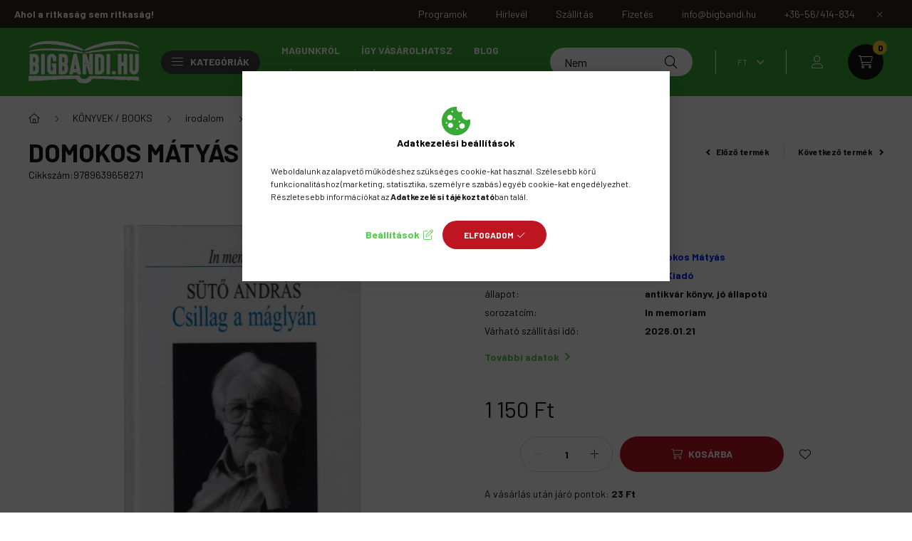

--- FILE ---
content_type: text/html; charset=UTF-8
request_url: https://bigbandi.hu/domokos-matyas-szerk-csillag-a-maglyan
body_size: 39797
content:
<!DOCTYPE html>
<html lang="hu">
    <head>
        <meta charset="utf-8">
<meta name="description" content="Domokos Mátyás szerk. - Csillag a máglyán, Bigbandi.hu / Szkítia-Avantgard Könyvesbolt és Antikvárium">
<meta name="robots" content="index, follow">
<meta http-equiv="X-UA-Compatible" content="IE=Edge">
<meta property="og:site_name" content="Bigbandi.hu / Szkítia-Avantgard Könyvesbolt és Antikvárium" />
<meta property="og:title" content="Domokos Mátyás szerk. - Csillag a máglyán 9789639658271 - Bi">
<meta property="og:description" content="Domokos Mátyás szerk. - Csillag a máglyán, Bigbandi.hu / Szkítia-Avantgard Könyvesbolt és Antikvárium">
<meta property="og:type" content="product">
<meta property="og:url" content="https://bigbandi.hu/domokos-matyas-szerk-csillag-a-maglyan">
<meta property="og:image" content="https://bigbandi.hu/img/8709/9789639658271/9789639658271.webp">
<meta name="facebook-domain-verification" content="2p1k00vgj6zavbnypzpngzsv3x0m2e">
<meta name="google-site-verification" content="uuiRhPGqoeIF4SmJYNqk3SmqQ4S4uX1ISJNBeztxr3A">
<meta name="dc.title" content="Domokos Mátyás szerk. - Csillag a máglyán 9789639658271 - Bi">
<meta name="dc.description" content="Domokos Mátyás szerk. - Csillag a máglyán, Bigbandi.hu / Szkítia-Avantgard Könyvesbolt és Antikvárium">
<meta name="dc.publisher" content="Bigbandi.hu / Szkítia-Avantgard Könyvesbolt és Antikvárium">
<meta name="dc.language" content="hu">
<meta name="mobile-web-app-capable" content="yes">
<meta name="apple-mobile-web-app-capable" content="yes">
<meta name="MobileOptimized" content="320">
<meta name="HandheldFriendly" content="true">

<title>Domokos Mátyás szerk. - Csillag a máglyán 9789639658271 - Bi</title>


<script>
var service_type="shop";
var shop_url_main="https://bigbandi.hu";
var actual_lang="hu";
var money_len="0";
var money_thousend=" ";
var money_dec=",";
var shop_id=8709;
var unas_design_url="https:"+"/"+"/"+"bigbandi.hu"+"/"+"!common_design"+"/"+"custom"+"/"+"szkitia-avantgard"+"/";
var unas_design_code='0';
var unas_base_design_code='2300';
var unas_design_ver=4;
var unas_design_subver=0;
var unas_shop_url='https://bigbandi.hu';
var responsive="yes";
var config_plus=new Array();
config_plus['product_tooltip']=1;
config_plus['cart_fly_id']="cart-box__fly-to-desktop";
config_plus['cart_redirect']=2;
config_plus['cart_refresh_force']="1";
config_plus['money_type']='Ft';
config_plus['money_type_display']='Ft';
config_plus['already_registered_email']=1;
config_plus['change_address_on_order_methods']=1;
var lang_text=new Array();

var UNAS = UNAS || {};
UNAS.shop={"base_url":'https://bigbandi.hu',"domain":'bigbandi.hu',"username":'szkitia-avantgard',"id":8709,"lang":'hu',"currency_type":'Ft',"currency_code":'HUF',"currency_rate":'1',"currency_length":0,"base_currency_length":0,"canonical_url":'https://bigbandi.hu/domokos-matyas-szerk-csillag-a-maglyan'};
UNAS.design={"code":'0',"page":'product_details'};
UNAS.api_auth="89cb15ed4a048bb84d99b58b13cd0c4a";
UNAS.customer={"email":'',"id":0,"group_id":0,"without_registration":0};
UNAS.customer["area_ids"]=[383,388];
UNAS.shop["category_id"]="724865";
UNAS.shop["sku"]="9789639658271";
UNAS.shop["product_id"]="421159358";
UNAS.shop["only_private_customer_can_purchase"] = false;
 

UNAS.text = {
    "button_overlay_close": `Bezár`,
    "popup_window": `Felugró ablak`,
    "list": `lista`,
    "updating_in_progress": `frissítés folyamatban`,
    "updated": `frissítve`,
    "is_opened": `megnyitva`,
    "is_closed": `bezárva`,
    "deleted": `törölve`,
    "consent_granted": `hozzájárulás megadva`,
    "consent_rejected": `hozzájárulás elutasítva`,
    "field_is_incorrect": `mező hibás`,
    "error_title": `Hiba!`,
    "product_variants": `termék változatok`,
    "product_added_to_cart": `A termék a kosárba került`,
    "product_added_to_cart_with_qty_problem": `A termékből csak [qty_added_to_cart] [qty_unit] került kosárba`,
    "product_removed_from_cart": `A termék törölve a kosárból`,
    "reg_title_name": `Név`,
    "reg_title_company_name": `Cégnév`,
    "number_of_items_in_cart": `Kosárban lévő tételek száma`,
    "cart_is_empty": `A kosár üres`,
    "cart_updated": `A kosár frissült`
};



UNAS.text["delete_from_favourites"]= `Törlés a kedvencek közül`;
UNAS.text["add_to_favourites"]= `Kedvencekhez`;

UNAS.text["change_address_error_on_shipping_method"] = `Az újonnan létrehozott cím a kiválasztott szállítási módnál nem használható`;
UNAS.text["change_address_error_on_billing_method"] = `Az újonnan létrehozott cím a kiválasztott számlázási módnál nem használható`;





window.lazySizesConfig=window.lazySizesConfig || {};
window.lazySizesConfig.loadMode=1;
window.lazySizesConfig.loadHidden=false;

window.dataLayer = window.dataLayer || [];
function gtag(){dataLayer.push(arguments)};
gtag('js', new Date());
</script>

<script src="https://bigbandi.hu/!common_packages/jquery/jquery-3.2.1.js?mod_time=1682493234"></script>
<script src="https://bigbandi.hu/!common_packages/jquery/plugins/migrate/migrate.js?mod_time=1682493234"></script>
<script src="https://bigbandi.hu/!common_packages/jquery/plugins/tippy/popper-2.4.4.min.js?mod_time=1682493234"></script>
<script src="https://bigbandi.hu/!common_packages/jquery/plugins/tippy/tippy-bundle.umd.min.js?mod_time=1682493234"></script>
<script src="https://bigbandi.hu/!common_packages/jquery/plugins/tools/overlay/overlay.js?mod_time=1759905184"></script>
<script src="https://bigbandi.hu/!common_packages/jquery/plugins/tools/toolbox/toolbox.expose.js?mod_time=1725518406"></script>
<script src="https://bigbandi.hu/!common_packages/jquery/plugins/lazysizes/lazysizes.min.js?mod_time=1682493234"></script>
<script src="https://bigbandi.hu/!common_packages/jquery/plugins/lazysizes/plugins/bgset/ls.bgset.min.js?mod_time=1753337301"></script>
<script src="https://bigbandi.hu/!common_packages/jquery/own/shop_common/exploded/common.js?mod_time=1764831093"></script>
<script src="https://bigbandi.hu/!common_packages/jquery/own/shop_common/exploded/common_overlay.js?mod_time=1759905184"></script>
<script src="https://bigbandi.hu/!common_packages/jquery/own/shop_common/exploded/common_shop_popup.js?mod_time=1759905184"></script>
<script src="https://bigbandi.hu/!common_packages/jquery/own/shop_common/exploded/page_product_details.js?mod_time=1751447087"></script>
<script src="https://bigbandi.hu/!common_packages/jquery/own/shop_common/exploded/function_favourites.js?mod_time=1725525526"></script>
<script src="https://bigbandi.hu/!common_packages/jquery/own/shop_common/exploded/function_product_subscription.js?mod_time=1751447087"></script>
<script src="https://bigbandi.hu/!common_packages/jquery/plugins/hoverintent/hoverintent.js?mod_time=1682493234"></script>
<script src="https://bigbandi.hu/!common_packages/jquery/own/shop_tooltip/shop_tooltip.js?mod_time=1759905184"></script>
<script src="https://bigbandi.hu/!common_design/base/002300/main.js?mod_time=1759905184"></script>
<script src="https://bigbandi.hu/!common_packages/jquery/plugins/flickity/v3/flickity.pkgd.min.js?mod_time=1759905184"></script>
<script src="https://bigbandi.hu/!common_packages/jquery/plugins/toastr/toastr.min.js?mod_time=1682493234"></script>
<script src="https://bigbandi.hu/!common_packages/jquery/plugins/photoswipe/photoswipe.min.js?mod_time=1682493234"></script>
<script src="https://bigbandi.hu/!common_packages/jquery/plugins/photoswipe/photoswipe-ui-default.min.js?mod_time=1682493234"></script>

<link href="https://bigbandi.hu/temp/shop_8709_fbe44c583b020a7909d1fc9235452681.css?mod_time=1768647939" rel="stylesheet" type="text/css">

<link href="https://bigbandi.hu/domokos-matyas-szerk-csillag-a-maglyan" rel="canonical">
<link rel="apple-touch-icon" href="https://bigbandi.hu/shop_ordered/8709/pic/apple-icon-72x72.png" sizes="72x72">
<link rel="apple-touch-icon" href="https://bigbandi.hu/shop_ordered/8709/pic/apple-icon-114x114.png" sizes="114x114">
<link rel="apple-touch-icon" href="https://bigbandi.hu/shop_ordered/8709/pic/apple-icon-152x152.png" sizes="152x152">
<link rel="apple-touch-icon" href="https://bigbandi.hu/shop_ordered/8709/pic/apple-icon-180x180.png" sizes="180x180">
<link id="favicon-16x16" rel="icon" type="image/png" href="https://bigbandi.hu/shop_ordered/8709/pic/favicon-16x16.png" sizes="16x16">
<link id="favicon-32x32" rel="icon" type="image/png" href="https://bigbandi.hu/shop_ordered/8709/pic/favicon-32x32.png" sizes="32x32">
<link id="favicon-96x96" rel="icon" type="image/png" href="https://bigbandi.hu/shop_ordered/8709/pic/favicon-96x96.png" sizes="96x96">
<link id="favicon-192x192" rel="icon" type="image/png" href="https://bigbandi.hu/shop_ordered/8709/pic/android-icon-192x192.png" sizes="192x192">
<link href="https://bigbandi.hu/shop_ordered/8709/design_pic/favicon.ico" rel="shortcut icon">
<script>
        var google_consent=1;
    
        gtag('consent', 'default', {
           'ad_storage': 'denied',
           'ad_user_data': 'denied',
           'ad_personalization': 'denied',
           'analytics_storage': 'denied',
           'functionality_storage': 'denied',
           'personalization_storage': 'denied',
           'security_storage': 'granted'
        });

    
        gtag('consent', 'update', {
           'ad_storage': 'denied',
           'ad_user_data': 'denied',
           'ad_personalization': 'denied',
           'analytics_storage': 'denied',
           'functionality_storage': 'denied',
           'personalization_storage': 'denied',
           'security_storage': 'granted'
        });

        </script>
    <script async src="https://www.googletagmanager.com/gtag/js?id=G-XQB3K30EKL"></script>    <script>
    gtag('config', 'G-XQB3K30EKL');

          gtag('config', 'G-XQB3K30EKL');
                  gtag('config', 'UA-199919133-1');
                </script>
        <script>
    var google_analytics=1;

                gtag('event', 'view_item', {
              "currency": "HUF",
              "value": '1150',
              "items": [
                  {
                      "item_id": "9789639658271",
                      "item_name": "Domokos Mátyás szerk. - Csillag a máglyán",
                      "item_category": "KÖNYVEK / BOOKS/irodalom/irodalomtörténet",
                      "price": '1150'
                  }
              ],
              'non_interaction': true
            });
               </script>
           <script>
        gtag('config', 'AW-717494780',{'allow_enhanced_conversions':true});
                </script>
                <script>
            gtag('config', 'AW-11285198294');
        </script>
            <script>
        var google_ads=1;

                gtag('event','remarketing', {
            'ecomm_pagetype': 'product',
            'ecomm_prodid': ["9789639658271"],
            'ecomm_totalvalue': 1150        });
            </script>
    <script>
(function(i,s,o,g,r,a,m){i['BarionAnalyticsObject']=r;i[r]=i[r]||function(){
    (i[r].q=i[r].q||[]).push(arguments)},i[r].l=1*new Date();a=s.createElement(o),
    m=s.getElementsByTagName(o)[0];a.async=1;a.src=g;m.parentNode.insertBefore(a,m)
})(window, document, 'script', 'https://pixel.barion.com/bp.js', 'bp');
                    
bp('init', 'addBarionPixelId', 'BP-urdTtjoYLX-E9');
</script>
<noscript><img height='1' width='1' style='display:none' alt='' src='https://pixel.barion.com/a.gif?__ba_pixel_id=BP-urdTtjoYLX-E9&ev=contentView&noscript=1'/></noscript>
<script>
$(document).ready(function () {
     UNAS.onGrantConsent(function(){
         bp('consent', 'grantConsent');
     });
     
     UNAS.onRejectConsent(function(){
         bp('consent', 'rejectConsent');
     });

     var contentViewProperties = {
         'currency': 'HUF',
         'quantity': 1,
         'unit': ' db',
         'unitPrice': 1150,
         'category': 'KÖNYVEK / BOOKS|irodalom|irodalomtörténet',
         'imageUrl': 'https://bigbandi.hu/img/8709/9789639658271/500x500/9789639658271.webp?time=1644342136',
         'name': 'Domokos Mátyás szerk. - Csillag a máglyán',
         'contentType': 'Product',
         'id': '9789639658271',
     }
     bp('track', 'contentView', contentViewProperties);

     UNAS.onChangeVariant(function(event,params){
         var variant = '';
         if (typeof params.variant_list1!=='undefined') variant+=params.variant_list1;
         if (typeof params.variant_list2!=='undefined') variant+='|'+params.variant_list2;
         if (typeof params.variant_list3!=='undefined') variant+='|'+params.variant_list3;
         var customizeProductProperties = {
            'contentType': 'Product',
            'currency': 'HUF',
            'id': params.sku,
            'name': 'Domokos Mátyás szerk. - Csillag a máglyán',
            'unit': ' db',
            'unitPrice': 1150,
            'variant': variant,
            'list': 'ProductPage'
        }
        bp('track', 'customizeProduct', customizeProductProperties);
     });

     UNAS.onAddToCart(function(event,params){
         var variant = '';
         if (typeof params.variant_list1!=='undefined') variant+=params.variant_list1;
         if (typeof params.variant_list2!=='undefined') variant+='|'+params.variant_list2;
         if (typeof params.variant_list3!=='undefined') variant+='|'+params.variant_list3;
         var addToCartProperties = {
             'contentType': 'Product',
             'currency': 'HUF',
             'id': params.sku,
             'name': params.name,
             'quantity': parseFloat(params.qty_add),
             'totalItemPrice': params.qty*params.price,
             'unit': params.unit,
             'unitPrice': parseFloat(params.price),
             'category': params.category,
             'variant': variant
         };
         bp('track', 'addToCart', addToCartProperties);
     });

     UNAS.onClickProduct(function(event,params){
         UNAS.getProduct(function(result) {
             if (result.name!=undefined) {
                 var clickProductProperties  = {
                     'contentType': 'Product',
                     'currency': 'HUF',
                     'id': params.sku,
                     'name': result.name,
                     'unit': result.unit,
                     'unitPrice': parseFloat(result.unit_price),
                     'quantity': 1
                 }
                 bp('track', 'clickProduct', clickProductProperties );
             }
         },params);
     });

UNAS.onRemoveFromCart(function(event,params){
     bp('track', 'removeFromCart', {
         'contentType': 'Product',
         'currency': 'HUF',
         'id': params.sku,
         'name': params.name,
         'quantity': params.qty,
         'totalItemPrice': params.price * params.qty,
         'unit': params.unit,
         'unitPrice': parseFloat(params.price),
         'list': 'BasketPage'
     });
});

});
</script>
<meta name="google-site-verification" content="R_2gEZoLkYQh4hr9WB_AYbKwYMXjFosBVcKCqf4gT9E" />

<script src="https://onsite.optimonk.com/script.js?account=190363" async></script>



<script src="https://www.onlinepenztarca.hu/js/onlinepenztarcajs.js?btr=jDfIB-rbzfC-wBHxH-tftmb" defer></script>


<script>

var txt0 = 'Keresés...';
var txt = 'Nem találod, amit keresel?';
var txt2 = 'Használd a keresőnket!';
var txt3 = 'Golenya Ágnes...';
var txt4 = 'Késmárki László...';
var txt5 = 'Wass Albert...';

if ($(window).width() > 999) { 

$(document).ready(function(){
	if(sessionStorage.searchbar) {}
	else {
		setTimeout(function() {
			typeWriter0() ;
			$('#box_search_input2').addClass('pref-typing');
		}, 2000);
	}
	$( "#box_search_input2" ).click(function() {
		abort = true;
		$('#box_search_input2').attr('placeholder', "Keresés...");
		$('#box_search_input2').removeClass('pref-typing');
		sessionStorage.setItem("searchbar", "1");
	});
});

var i = 0;
var speed = 90;
var speed2 = 40;
var abort = false;

var j = txt0.length;

function typeWriter0() {
  if (abort) { return; }
  else if (j > 0) {
    $('#box_search_input2').attr('placeholder', $('#box_search_input2').attr('placeholder').slice(0,-1));
    j--;
    setTimeout(typeWriter0, speed2);
  }
 else { setTimeout(function() { window.j = txt.length; typeWriter(); }, 100); }
}

function typeWriter() {
  if (abort) { return; }
  else if (i < txt.length) {
    $('#box_search_input2').attr('placeholder', $('#box_search_input2').attr('placeholder') + txt.charAt(i));
    i++;
    setTimeout(typeWriter, speed);
  }
  else { setTimeout(function() { window.i = 0; typeWriter2(); }, 700); }
}

var j = txt.length;
function typeWriter2() {
  if (abort) { return; }
  else if (j > 0) {
    $('#box_search_input2').attr('placeholder', $('#box_search_input2').attr('placeholder').slice(0,-1));
    j--;
    setTimeout(typeWriter2, speed2);
  }
 else { setTimeout(function() { window.j = txt2.length; typeWriter3(); }, 700); }
}


function typeWriter3() {
  if (abort) { return; }
  else if (i < txt2.length) {
    $('#box_search_input2').attr('placeholder', $('#box_search_input2').attr('placeholder') + txt2.charAt(i));
    i++;
    setTimeout(typeWriter3, speed);
  }
  else { setTimeout(function() { window.i = 0; typeWriter4(); }, 1200); }
}

function typeWriter4() {
  if (abort) { return; }
  else if (j > 0) {
    $('#box_search_input2').attr('placeholder', $('#box_search_input2').attr('placeholder').slice(0,-1));
    j--;
    setTimeout(typeWriter4, speed2);
  }
 else { setTimeout(function() { window.j = txt3.length; typeWriter5(); }, 700); }
}

function typeWriter5() {
  if (abort) { return; }
  else if (i < txt3.length) {
    $('#box_search_input2').attr('placeholder', $('#box_search_input2').attr('placeholder') + txt3.charAt(i));
    i++;
    setTimeout(typeWriter5, speed);
  }
  else { setTimeout(function() { window.i = 0; typeWriter6(); }, 700); }
}

function typeWriter6() {
  if (abort) { return; }
  else if (j > 0) {
    $('#box_search_input2').attr('placeholder', $('#box_search_input2').attr('placeholder').slice(0,-1));
    j--;
    setTimeout(typeWriter6, speed2);
  }
 else { setTimeout(function() { window.j = txt4.length; typeWriter7(); }, 700); }
}

function typeWriter7() {
  if (abort) { return; }
  else   if (i < txt4.length) {
    $('#box_search_input2').attr('placeholder', $('#box_search_input2').attr('placeholder') + txt4.charAt(i));
    i++;
    setTimeout(typeWriter7, speed);
  }
  else { setTimeout(function() { window.i = 0; typeWriter8(); }, 700); }
}

function typeWriter8() {
  if (abort) { return; }
  else   if (j > 0) {
    $('#box_search_input2').attr('placeholder', $('#box_search_input2').attr('placeholder').slice(0,-1));
    j--;
    setTimeout(typeWriter8, speed2);
  }
 else { setTimeout(function() { window.j = txt5.length; typeWriter9(); }, 700); }
}

function typeWriter9() {
  if (abort) { return; }
  else   if (i < txt5.length) {
    $('#box_search_input2').attr('placeholder', $('#box_search_input2').attr('placeholder') + txt5.charAt(i));
    i++;
    setTimeout(typeWriter9, speed);
  }
  else { setTimeout(function() { window.i = 0; typeWriter10(); }, 700); }
}

function typeWriter10() {
  if (abort) { return; }
  else   if (j > 0) {
    $('#box_search_input2').attr('placeholder', $('#box_search_input2').attr('placeholder').slice(0,-1));
    j--;
    setTimeout(typeWriter10, speed2);
  }
 else { setTimeout(function() { window.j = txt.length; typeWriter0(); }, 700); }
}

}

</script>


<script defer async src='https://cdn.trustindex.io/loader.js?b43523f32d7c07997a363db66a0'></script>



        <meta content="width=device-width, initial-scale=1.0" name="viewport" />
        <link rel="preconnect" href="https://fonts.gstatic.com">
        <link rel="preload" href="https://fonts.googleapis.com/css2?family=Barlow:wght@200;400;700&display=swap" as="style" />
        <link rel="stylesheet" href="https://fonts.googleapis.com/css2?family=Barlow:wght@200;400;700&display=swap" media="print" onload="this.media='all'">
        <noscript>
            <link rel="stylesheet" href="https://fonts.googleapis.com/css2?family=Barlow:wght@200;400;700&display=swap" />
        </noscript>
        
        
        
        
        

        
        
        
        
                    
                
                             <style>
                .carousel-banner_start_big .carousel-cell {
                    padding-top: 43.8095238095%;
                }
                                @media (max-width: 991.98px){
                    .carousel-banner_start_big .carousel-cell {
                        padding-top: 43.8095238095%;
                    }
                }
                                                @media (max-width: 767.98px){
                    .carousel-banner_start_big .carousel-cell {
                        padding-top: 43.8095238095%;
                    }
                }
                                                @media (max-width: 575.98px){
                    .carousel-banner_start_big .carousel-cell {
                        padding-top: 43.8095238095%;
                    }
                }
                            </style>

                                                                                        <link rel="preload" media="(min-width: 992px)" imagesrcset="https://bigbandi.hu/!common_design/custom/szkitia-avantgard/element/layout_hu_banner_start_big-1050_1_default.webp?time=1681886924 1x, https://bigbandi.hu/!common_design/custom/szkitia-avantgard/element/layout_hu_banner_start_big-1050_1_default_retina.webp?time=1681886924 2x" href="https://bigbandi.hu/!common_design/custom/szkitia-avantgard/element/layout_hu_banner_start_big-1050_1_default.webp?time=1681886924" as="image">
                        
                <style>                                                                                                                                                            </style>    
    
            
            
            
            
            
            
            
                
                
    
        
        
    </head>

                
                
    
    
    
    
    
    
    
    
    
    
                     
    
    
    
    
    <body class='design_ver4' id="ud_shop_artdet">
    
    <div id="image_to_cart" style="display:none; position:absolute; z-index:100000;"></div>
<div class="overlay_common overlay_warning" id="overlay_cart_add"></div>
<script>$(document).ready(function(){ overlay_init("cart_add",{"onBeforeLoad":false}); });</script>
<div class="overlay_common overlay_ok" id="overlay_cart_add_ok"></div>
<script>$(document).ready(function(){ overlay_init("cart_add_ok",[]); });</script>
<div id="overlay_login_outer"></div>	
	<script>
	$(document).ready(function(){
	    var login_redir_init="";

		$("#overlay_login_outer").overlay({
			onBeforeLoad: function() {
                var login_redir_temp=login_redir_init;
                if (login_redir_act!="") {
                    login_redir_temp=login_redir_act;
                    login_redir_act="";
                }

				                    var temp_href="https://bigbandi.hu/shop_login.php";
                    if (login_redir_temp!="") temp_href=temp_href+"?login_redir="+encodeURIComponent(login_redir_temp);
					location.href=temp_href;
								},
			top: 50,
						closeOnClick: (config_plus['overlay_close_on_click_forced'] === 1),
			onClose: function(event, overlayIndex) {
				$("#login_redir").val("");
			},
			load: false
		});
		
			});
	function overlay_login() {
		$(document).ready(function(){
			$("#overlay_login_outer").overlay().load();
		});
	}
	function overlay_login_remind() {
        if (unas_design_ver >= 5) {
            $("#overlay_remind").overlay().load();
        } else {
            $(document).ready(function () {
                $("#overlay_login_outer").overlay().close();
                setTimeout('$("#overlay_remind").overlay().load();', 250);
            });
        }
	}

    var login_redir_act="";
    function overlay_login_redir(redir) {
        login_redir_act=redir;
        $("#overlay_login_outer").overlay().load();
    }
	</script>  
	<div class="overlay_common overlay_info" id="overlay_remind"></div>
<script>$(document).ready(function(){ overlay_init("remind",[]); });</script>

	<script>
    	function overlay_login_error_remind() {
		$(document).ready(function(){
			load_login=0;
			$("#overlay_error").overlay().close();
			setTimeout('$("#overlay_remind").overlay().load();', 250);	
		});
	}
	</script>  
	<div class="overlay_common overlay_info" id="overlay_newsletter"></div>
<script>$(document).ready(function(){ overlay_init("newsletter",[]); });</script>

<script>
function overlay_newsletter() {
    $(document).ready(function(){
        $("#overlay_newsletter").overlay().load();
    });
}
</script>
<div class="overlay_common overlay_info" id="overlay_product_subscription"></div>
<script>$(document).ready(function(){ overlay_init("product_subscription",[]); });</script>
<div class="overlay_common overlay_error" id="overlay_script"></div>
<script>$(document).ready(function(){ overlay_init("script",[]); });</script>
    <script>
    $(document).ready(function() {
        $.ajax({
            type: "GET",
            url: "https://bigbandi.hu/shop_ajax/ajax_stat.php",
            data: {master_shop_id:"8709",get_ajax:"1"}
        });
    });
    </script>
    

    <div id="container" class="page_shop_artdet_9789639658271  js-ajax-filter-box-checking nav-position-top text-type--horizontal text-type--sticky">
                        <div class="js-element nanobar js-nanobar" data-element-name="header_text_section_1">
        <div class="container">
            <div class="header_text_section_1 nanobar__inner">
                                    <div class="row">
	<div class="d-none d-lg-flex">
		<strong>Ahol a ritkaság sem ritkaság!</strong>
	</div>
	<div class="justify-content-end d-none d-lg-flex" style="margin-left: auto;">
		<a class="col-auto" href="/Programok"><div>Programok</div></a>
		<a class="col-auto" href="javascript:overlay_newsletter();"><div>Hírlevél</div></a>
		<a class="col-auto" href="/shop_contact.php?tab=shipping" ><div>Szállítás</div></a>
		<a class="col-auto" href="/shop_contact.php?tab=payment" ><div>Fizetés</div></a>
		<a class="col-auto" href="mailto:info@bigbandi.hu"><div>info@bigbandi.hu</div></a>
		<a class="col-auto" href="tel:+3656414834"><div>+36-56/414-834</div></a>
	</div>
</div>
<div class="row font-l text-left text-uppercase d-lg-none">
	<a class="col-12 px-0 py-3" href="/Programok" ><div> Programok </div></a>
	<a class="col-12 px-0 py-3" href="javascript:overlay_newsletter();"><div>Hírlevél</div></a>
	<a class="col-12 px-0 py-3" href="/shop_contact.php?tab=shipping" ><div>Szállítás</div></a>
	<a class="col-12 px-0 py-3" href="/shop_contact.php?tab=payment" ><div>Fizetés</div></a>
	<a class="col-auto" href="mailto:info@bigbandi.hu"><div>info@bigbandi.hu</div></a>
	<a class="col-12 px-0 py-3" href="tel:+3656414834"><div>+36-56/414-834</div></a>
</div>
                                <button type="button" class="btn nanobar__btn-close" onclick="closeNanobar(this,'header_text_section_1_hide','session','--nanobar-height');" aria-label="Bezár" title="Bezár">
                    <span class="icon--close"></span>
                </button>
            </div>
        </div>
    </div>
    <script>
        $(document).ready(function() {
            root.style.setProperty('--nanobar-height', getHeight($(".js-nanobar")) + "px");
        });
    </script>
    
                <nav id="nav--mobile-top" class="nav header nav--mobile nav--top d-sm-none js-header">
            <div class="header-inner js-header-inner w-100">
                <div class="d-flex justify-content-center d-sm-none">
                                        <button type="button" class="hamburger__dropdown-btn btn dropdown--btn" id="hamburger__dropdown-btn" aria-label="hamburger button" data-btn-for=".hamburger-box__dropdown">
                        <div class="hamburger">
                            <span class="first-line"></span>
                            <span class="second-line"></span>
                            <span class="last-line"></span>
                        </div>
                    </button>
                                        <button class="search-box__dropdown-btn btn dropdown--btn" aria-label="search button" type="button" data-btn-for=".search-box__dropdown">
                        <span class="search-box__dropdown-btn-icon icon--search"></span>
                    </button>

                    

                    

                                        <button class="lang-and-money__dropdown-btn btn dropdown--btn" aria-label="search button" type="button" data-btn-for=".lang-and-money__dropdown">
                        <span class="lang-and-money__dropdown-btn-icon icon--globe"></span>
                    </button>
                                                <button type="button" class="profile__dropdown-btn js-profile-btn btn dropdown--btn" data-orders="https://bigbandi.hu/shop_order_track.php" aria-label="profile button" data-btn-for=".profile__dropdown">
        <span class="profile__dropdown-btn-icon icon--head">
                    </span>
    </button>
    
    
                    <button class="cart-box__dropdown-btn btn dropdown--btn" aria-label="cart button" type="button" data-btn-for=".cart-box__dropdown">
                        <span class="cart-box__dropdown-btn-icon icon--cart">
                                        <div id="box_cart_content" class="cart-box">    <span class="cart-box__item-num">0</span>
    </div>
    
                        </span>
                    </button>
                </div>
            </div>
        </nav>
                <header class="header header--mobile py-3 px-4 d-flex justify-content-center d-sm-none position-relative">
                <div id="header_logo_img" class="js-element header_logo logo" data-element-name="header_logo">
        <div class="header_logo-img-container">
            <div class="header_logo-img-wrapper">
                                                <a href="https://bigbandi.hu/">                    <picture>
                                                <source srcset="https://bigbandi.hu/!common_design/custom/szkitia-avantgard/element/layout_hu_header_logo-400x120_1_default.png?time=1681887024 1x, https://bigbandi.hu/!common_design/custom/szkitia-avantgard/element/layout_hu_header_logo-400x120_1_default_retina.png?time=1681887024 2x" />
                        <img                              width="156" height="61"
                                                          src="https://bigbandi.hu/!common_design/custom/szkitia-avantgard/element/layout_hu_header_logo-400x120_1_default.png?time=1681887024"                             
                             alt="Bigbandi.hu / Szkítia-Avantgard Könyvesbolt és Antikvárium                        "/>
                    </picture>
                    </a>                                        </div>
        </div>
    </div>

            <div class="js-element header_text_section_2 d-sm-none" data-element-name="header_text_section_2">
            <div class="header_text_section_2-slide slide-1"><p><a href='tel:+3656414834'>+36-56/414-834</a></p></div>
    </div>

        </header>
        <header id="header--desktop" class="header header--desktop d-none d-sm-block js-header">
            <div class="header-inner js-header-inner">
                <div class="container">
                    <div class="header-row position-relative">
                        <div class="row gutters-10 gutters-xl-15 flex-nowrap justify-content-center align-items-center">
                            <div class="header__left col col-lg-auto position-static">
                                <div class="header__left-inner d-flex align-items-center">
                                        <div id="header_logo_img" class="js-element header_logo logo mr-4 mr-xl-0" data-element-name="header_logo">
        <div class="header_logo-img-container">
            <div class="header_logo-img-wrapper">
                                                <a href="https://bigbandi.hu/">                    <picture>
                                                <source srcset="https://bigbandi.hu/!common_design/custom/szkitia-avantgard/element/layout_hu_header_logo-400x120_1_default.png?time=1681887024 1x, https://bigbandi.hu/!common_design/custom/szkitia-avantgard/element/layout_hu_header_logo-400x120_1_default_retina.png?time=1681887024 2x" />
                        <img                              width="156" height="61"
                                                          src="https://bigbandi.hu/!common_design/custom/szkitia-avantgard/element/layout_hu_header_logo-400x120_1_default.png?time=1681887024"                             
                             alt="Bigbandi.hu / Szkítia-Avantgard Könyvesbolt és Antikvárium                        "/>
                    </picture>
                    </a>                                        </div>
        </div>
    </div>

                                                                        <button type="button" class="hamburger__dropdown-btn btn dropdown--btn d-xl-none" id="hamburger__dropdown-btn" aria-label="hamburger button" data-btn-for=".hamburger-box__dropdown">
                                        <div class="hamburger">
                                            <span class="first-line"></span>
                                            <span class="second-line"></span>
                                            <span class="last-line"></span>
                                        </div>
                                        Kategóriák
                                    </button>
                                                                    </div>
                            </div>
                            <div class="header__right col-auto col-lg position-static">
                                <div class="row gutters-10 flex-nowrap align-items-center">
                                                                        <div class="col-auto position-static flex-shrink-1">
                                        <nav class="navbar d-none d-lg-flex navbar-expand navbar-light position-static">
                                                                                        <ul id="nav--cat" class="nav nav--cat js-navbar-nav">
                                                <li class="nav-item dropdown nav--main nav-item--products">
                                                    <a class="nav-link nav-link--products d-none d-xl-flex" href="#" onclick="event.preventDefault();" role="button" data-toggle="dropdown" aria-expanded="false" aria-haspopup="true">
                                                        <div class="hamburger nav-link--hamburger">
                                                            <span class="first-line"></span>
                                                            <span class="second-line"></span>
                                                            <span class="last-line"></span>
                                                        </div>
                                                        Kategóriák
                                                    </a>
                                                    <div id="dropdown-cat"class="dropdown-menu d-lg-none d-xl-block clearfix dropdown--cat dropdown--level-0">
                                                                <ul class="nav-list--0">
        <li id="nav-item-new" class="nav-item spec-item js-nav-item-new">
                <a class="nav-link" href="https://bigbandi.hu/ujdonsagok" >
                                <span class="nav-link__text">
                Újdonságok&nbsp;            </span>
                    </a>
            </li>
        <li id="nav-item-stock" class="nav-item spec-item js-nav-item-stock">
                <a class="nav-link" href="https://bigbandi.hu/raktaron-levo-termekek" >
                                <span class="nav-link__text">
                Raktáron lévő termékek&nbsp;            </span>
                    </a>
            </li>
        <li id="nav-item-430619" class="nav-item dropdown js-nav-item-430619">
                <a class="nav-link arrow-effect-on-hover" href="https://bigbandi.hu/konyvek-books"  data-toggle="dropdown" data-mouseover="handleSub('430619','https://bigbandi.hu/shop_ajax/ajax_box_cat.php?get_ajax=1&type=layout&change_lang=hu&level=1&key=430619&box_var_name=shop_cat&box_var_layout_cache=1&box_var_expand_cache=yes&box_var_expand_cache_name=desktop&box_var_layout_level0=0&box_var_layout_level1=1&box_var_layout=2&box_var_ajax=1&box_var_section=content&box_var_highlight=yes&box_var_type=expand&box_var_div=no');" aria-haspopup="true" aria-expanded="false">
                                <span class="nav-link__text">
                KÖNYVEK / BOOKS&nbsp;            </span>
            <span class="arrow arrow--right"><span></span></span>        </a>
                                <div class="megasubmenu dropdown-menu">
                <div class="loading-spinner"></div>
                            </div>
                        </li>
        <li id="nav-item-393177" class="nav-item dropdown js-nav-item-393177">
                <a class="nav-link arrow-effect-on-hover" href="https://bigbandi.hu/kartyak"  data-toggle="dropdown" data-mouseover="handleSub('393177','https://bigbandi.hu/shop_ajax/ajax_box_cat.php?get_ajax=1&type=layout&change_lang=hu&level=1&key=393177&box_var_name=shop_cat&box_var_layout_cache=1&box_var_expand_cache=yes&box_var_expand_cache_name=desktop&box_var_layout_level0=0&box_var_layout_level1=1&box_var_layout=2&box_var_ajax=1&box_var_section=content&box_var_highlight=yes&box_var_type=expand&box_var_div=no');" aria-haspopup="true" aria-expanded="false">
                                <span class="nav-link__text">
                KÁRTYÁK&nbsp;            </span>
            <span class="arrow arrow--right"><span></span></span>        </a>
                                <div class="megasubmenu dropdown-menu">
                <div class="loading-spinner"></div>
                            </div>
                        </li>
        <li id="nav-item-186502" class="nav-item dropdown js-nav-item-186502">
                <a class="nav-link arrow-effect-on-hover" href="https://bigbandi.hu/terkepek-atlaszok"  data-toggle="dropdown" data-mouseover="handleSub('186502','https://bigbandi.hu/shop_ajax/ajax_box_cat.php?get_ajax=1&type=layout&change_lang=hu&level=1&key=186502&box_var_name=shop_cat&box_var_layout_cache=1&box_var_expand_cache=yes&box_var_expand_cache_name=desktop&box_var_layout_level0=0&box_var_layout_level1=1&box_var_layout=2&box_var_ajax=1&box_var_section=content&box_var_highlight=yes&box_var_type=expand&box_var_div=no');" aria-haspopup="true" aria-expanded="false">
                                <span class="nav-link__text">
                TÉRKÉP, ATLASZ, IGAZOLÓFÜZET&nbsp;            </span>
            <span class="arrow arrow--right"><span></span></span>        </a>
                                <div class="megasubmenu dropdown-menu">
                <div class="loading-spinner"></div>
                            </div>
                        </li>
        <li id="nav-item-627715" class="nav-item js-nav-item-627715">
                <a class="nav-link" href="https://bigbandi.hu/tarsasjatek-kirako" >
                                <span class="nav-link__text">
                TÁRSASJÁTÉK, KIRAKÓ&nbsp;            </span>
                    </a>
            </li>
        <li id="nav-item-988899" class="nav-item js-nav-item-988899">
                <a class="nav-link" href="https://bigbandi.hu/doterra-termekek" >
                                <span class="nav-link__text">
                dōTERRA TERMÉKEK&nbsp;            </span>
                    </a>
            </li>
        <li id="nav-item-410546" class="nav-item dropdown js-nav-item-410546">
                <a class="nav-link arrow-effect-on-hover" href="https://bigbandi.hu/fustolo-illoolaj-natur-parfum-szappan"  data-toggle="dropdown" data-mouseover="handleSub('410546','https://bigbandi.hu/shop_ajax/ajax_box_cat.php?get_ajax=1&type=layout&change_lang=hu&level=1&key=410546&box_var_name=shop_cat&box_var_layout_cache=1&box_var_expand_cache=yes&box_var_expand_cache_name=desktop&box_var_layout_level0=0&box_var_layout_level1=1&box_var_layout=2&box_var_ajax=1&box_var_section=content&box_var_highlight=yes&box_var_type=expand&box_var_div=no');" aria-haspopup="true" aria-expanded="false">
                                <span class="nav-link__text">
                FÜSTÖLŐ, ILLÓOLAJ, PARFÜM, SZAPPAN&nbsp;            </span>
            <span class="arrow arrow--right"><span></span></span>        </a>
                                <div class="megasubmenu dropdown-menu">
                <div class="loading-spinner"></div>
                            </div>
                        </li>
        <li id="nav-item-691885" class="nav-item dropdown js-nav-item-691885">
                <a class="nav-link arrow-effect-on-hover" href="https://bigbandi.hu/inga-radieszteziai-eszkozok"  data-toggle="dropdown" data-mouseover="handleSub('691885','https://bigbandi.hu/shop_ajax/ajax_box_cat.php?get_ajax=1&type=layout&change_lang=hu&level=1&key=691885&box_var_name=shop_cat&box_var_layout_cache=1&box_var_expand_cache=yes&box_var_expand_cache_name=desktop&box_var_layout_level0=0&box_var_layout_level1=1&box_var_layout=2&box_var_ajax=1&box_var_section=content&box_var_highlight=yes&box_var_type=expand&box_var_div=no');" aria-haspopup="true" aria-expanded="false">
                                <span class="nav-link__text">
                INGA, RADIESZTÉZIA&nbsp;            </span>
            <span class="arrow arrow--right"><span></span></span>        </a>
                                <div class="megasubmenu dropdown-menu">
                <div class="loading-spinner"></div>
                            </div>
                        </li>
        <li id="nav-item-975607" class="nav-item dropdown js-nav-item-975607">
                <a class="nav-link arrow-effect-on-hover" href="https://bigbandi.hu/cd-hanglemez-kazetta-dvd"  data-toggle="dropdown" data-mouseover="handleSub('975607','https://bigbandi.hu/shop_ajax/ajax_box_cat.php?get_ajax=1&type=layout&change_lang=hu&level=1&key=975607&box_var_name=shop_cat&box_var_layout_cache=1&box_var_expand_cache=yes&box_var_expand_cache_name=desktop&box_var_layout_level0=0&box_var_layout_level1=1&box_var_layout=2&box_var_ajax=1&box_var_section=content&box_var_highlight=yes&box_var_type=expand&box_var_div=no');" aria-haspopup="true" aria-expanded="false">
                                <span class="nav-link__text">
                CD, HANGLEMEZ, DVD, KAZETTA&nbsp;            </span>
            <span class="arrow arrow--right"><span></span></span>        </a>
                                <div class="megasubmenu dropdown-menu">
                <div class="loading-spinner"></div>
                            </div>
                        </li>
        <li id="nav-item-197445" class="nav-item dropdown js-nav-item-197445">
                <a class="nav-link arrow-effect-on-hover" href="https://bigbandi.hu/online-termekek-e-konyvek"  data-toggle="dropdown" data-mouseover="handleSub('197445','https://bigbandi.hu/shop_ajax/ajax_box_cat.php?get_ajax=1&type=layout&change_lang=hu&level=1&key=197445&box_var_name=shop_cat&box_var_layout_cache=1&box_var_expand_cache=yes&box_var_expand_cache_name=desktop&box_var_layout_level0=0&box_var_layout_level1=1&box_var_layout=2&box_var_ajax=1&box_var_section=content&box_var_highlight=yes&box_var_type=expand&box_var_div=no');" aria-haspopup="true" aria-expanded="false">
                                <span class="nav-link__text">
                ONLINE TERMÉK, E-KÖNYV&nbsp;            </span>
            <span class="arrow arrow--right"><span></span></span>        </a>
                                <div class="megasubmenu dropdown-menu">
                <div class="loading-spinner"></div>
                            </div>
                        </li>
        <li id="nav-item-913927" class="nav-item dropdown js-nav-item-913927">
                <a class="nav-link arrow-effect-on-hover" href="https://bigbandi.hu/minden-jo-dolog"  data-toggle="dropdown" data-mouseover="handleSub('913927','https://bigbandi.hu/shop_ajax/ajax_box_cat.php?get_ajax=1&type=layout&change_lang=hu&level=1&key=913927&box_var_name=shop_cat&box_var_layout_cache=1&box_var_expand_cache=yes&box_var_expand_cache_name=desktop&box_var_layout_level0=0&box_var_layout_level1=1&box_var_layout=2&box_var_ajax=1&box_var_section=content&box_var_highlight=yes&box_var_type=expand&box_var_div=no');" aria-haspopup="true" aria-expanded="false">
                                <span class="nav-link__text">
                MINDEN EGYÉB&nbsp;            </span>
            <span class="arrow arrow--right"><span></span></span>        </a>
                                <div class="megasubmenu dropdown-menu">
                <div class="loading-spinner"></div>
                            </div>
                        </li>
        <li id="nav-item-478114" class="nav-item js-nav-item-478114">
                <a class="nav-link" href="https://bigbandi.hu/SZINTE-CSAK-NALUNK-KAPHATO" >
                                <span class="nav-link__text">
                SZINTE CSAK NÁLUNK KAPHATÓ&nbsp;            </span>
                    </a>
            </li>
        <li id="nav-item-544670" class="nav-item js-nav-item-544670">
                <a class="nav-link" href="https://bigbandi.hu/TOP-15" >
                                <span class="nav-link__text">
                TOP 15&nbsp;            </span>
                    </a>
            </li>
    </ul>

    
                                                    </div>
                                                </li>
                                            </ul>
                                                                                                                                                                    
    <ul id="nav--menu" class="nav nav--menu js-navbar-nav">
                    <li class="nav-item nav--main js-nav-item-923687">
                                <a class="nav-link" href="https://bigbandi.hu/spg/923687/Magunkrol" >
                                    Magunkról
                </a>
                            </li>
                    <li class="nav-item nav--main js-nav-item-619402">
                                <a class="nav-link" href="https://bigbandi.hu/spg/619402/Igy-vasarolhatsz" >
                                    Így vásárolhatsz
                </a>
                            </li>
                    <li class="nav-item nav--main js-nav-item-452325">
                                <a class="nav-link" href="https://bigbandi.hu/blog" >
                                    Blog
                </a>
                            </li>
                    <li class="nav-item nav--main js-nav-item-502212">
                                <a class="nav-link" href="https://bigbandi.hu/spg/502212/Valts-BinX-szamlara" >
                                    Válts BinX számlára!
                </a>
                            </li>
            </ul>

    
                                                                                    </nav>
                                        <script>
    let addOverflowHidden = function() {
        $('.hamburger-box__dropdown-inner').addClass('overflow-hidden');
    }
    function scrollToBreadcrumb() {
        scrollToElement({ element: '.nav-list-breadcrumb', offset: getVisibleDistanceTillHeaderBottom(), scrollIn: '.hamburger-box__dropdown-inner', container: '.hamburger-box__dropdown-inner', duration: 300,  callback: addOverflowHidden });
    }

    function setHamburgerBoxHeight(height) {
        $('.hamburger-box__dropdown').css('height', height + 80);
    }

    let mobileMenuScrollData = [];

    function handleSub2(thisOpenBtn, id, ajaxUrl) {
        let navItem = $('#nav-item-'+id+'--m');
        let openBtn = $(thisOpenBtn);
        let $thisScrollableNavList = navItem.closest('.nav-list-mobile');
        let thisNavListLevel = $thisScrollableNavList.data("level");

        if (typeof thisNavListLevel !== 'undefined') {
            if (thisNavListLevel == 0) {
                $thisScrollableNavList = navItem.closest('.hamburger-box__dropdown-inner');
            }
            mobileMenuScrollData["level_" + thisNavListLevel + "_position"] = $thisScrollableNavList.scrollTop();
            mobileMenuScrollData["level_" + thisNavListLevel + "_element"] = $thisScrollableNavList;
        }

        if (!navItem.hasClass('ajax-loading')) {
            if (catSubOpen2(openBtn, navItem)) {
                if (ajaxUrl) {
                    if (!navItem.hasClass('ajax-loaded')) {
                        catSubLoad2(navItem, ajaxUrl);
                    } else {
                        scrollToBreadcrumb();
                    }
                } else {
                    scrollToBreadcrumb();
                }
            }
        }
    }
    function catSubOpen2(openBtn,navItem) {
        let thisSubMenu = navItem.find('.nav-list-menu--sub').first();
        let thisParentMenu = navItem.closest('.nav-list-menu');
        thisParentMenu.addClass('hidden');

        if (navItem.hasClass('show')) {
            openBtn.attr('aria-expanded','false');
            navItem.removeClass('show');
            thisSubMenu.removeClass('show');
        } else {
            openBtn.attr('aria-expanded','true');
            navItem.addClass('show');
            thisSubMenu.addClass('show');
            if (window.matchMedia('(min-width: 576px) and (max-width: 1259.8px )').matches) {
                let thisSubMenuHeight = thisSubMenu.outerHeight();
                if (thisSubMenuHeight > 0) {
                    setHamburgerBoxHeight(thisSubMenuHeight);
                }
            }
        }
        return true;
    }
    function catSubLoad2(navItem, ajaxUrl){
        let thisSubMenu = $('.nav-list-menu--sub', navItem);
        $.ajax({
            type: 'GET',
            url: ajaxUrl,
            beforeSend: function(){
                navItem.addClass('ajax-loading');
                setTimeout(function (){
                    if (!navItem.hasClass('ajax-loaded')) {
                        navItem.addClass('ajax-loader');
                        thisSubMenu.addClass('loading');
                    }
                }, 150);
            },
            success:function(data){
                thisSubMenu.html(data);
                $(document).trigger("ajaxCatSubLoaded");

                let thisParentMenu = navItem.closest('.nav-list-menu');
                let thisParentBreadcrumb = thisParentMenu.find('> .nav-list-breadcrumb');

                /* ha már van a szülőnek breadcrumbja, akkor azt hozzáfűzzük a gyerekhez betöltéskor */
                if (thisParentBreadcrumb.length > 0) {
                    let thisParentLink = thisParentBreadcrumb.find('.nav-list-parent-link').clone();
                    let thisSubMenuParentLink = thisSubMenu.find('.nav-list-parent-link');
                    thisParentLink.insertBefore(thisSubMenuParentLink);
                }

                navItem.removeClass('ajax-loading ajax-loader').addClass('ajax-loaded');
                thisSubMenu.removeClass('loading');
                if (window.matchMedia('(min-width: 576px) and (max-width: 1259.8px )').matches) {
                    let thisSubMenuHeight = thisSubMenu.outerHeight();
                    setHamburgerBoxHeight(thisSubMenuHeight);
                }
                scrollToBreadcrumb();
            }
        });
    }
    function catBack(thisBtn) {
        let thisCatLevel = $(thisBtn).closest('.nav-list-menu--sub');
        let thisParentItem = $(thisBtn).closest('.nav-item.show');
        let thisParentMenu = thisParentItem.closest('.nav-list-menu');
        let thisBtnDataBelongs = $(thisBtn).data("belongs-to-level");

        if ( typeof thisBtnDataBelongs !== 'undefined' && thisBtnDataBelongs == 0 ) {
            mobileMenuScrollData["level_0_element"].animate({ scrollTop: mobileMenuScrollData["level_0_position"] }, 0, function() {});
        }

        if (window.matchMedia('(min-width: 576px) and (max-width: 1259.8px )').matches) {
            let thisParentMenuHeight = 0;
            if ( thisParentItem.parent('ul').hasClass('nav-list-mobile--0') ) {
                let sumHeight = 0;
                $( thisParentItem.closest('.hamburger-box__dropdown-nav-lists-wrapper').children() ).each(function() {
                    sumHeight+= $(this).outerHeight(true);
                });
                thisParentMenuHeight = sumHeight;
            } else {
                thisParentMenuHeight = thisParentMenu.outerHeight();
            }
            setHamburgerBoxHeight(thisParentMenuHeight);
        }
        if ( thisParentItem.parent('ul').hasClass('nav-list-mobile--0') ) {
            $('.hamburger-box__dropdown-inner').removeClass('overflow-hidden');
        }
        thisParentMenu.removeClass('hidden');
        thisCatLevel.removeClass('show');
        thisParentItem.removeClass('show');
        thisParentItem.find('.nav-button').attr('aria-expanded','false');
    }

    function handleSub($id, $ajaxUrl) {
        let $navItem = $('#nav-item-'+$id);

        if (!$navItem.hasClass('ajax-loading')) {
            if (catSubOpen($navItem)) {
                if (!$navItem.hasClass('ajax-loaded')) {
                    catSubLoad($id, $ajaxUrl);
                }
            }
        }
    }

    function catSubOpen($navItem) {
        handleCloseDropdowns();
        let thisNavLink = $navItem.find('> .nav-link');
        let thisNavItem = thisNavLink.parent();
        let thisNavbarNav = $('.js-navbar-nav');
        let thisDropdownMenu = thisNavItem.find('.dropdown-menu').first();

        /*remove is-opened class form the rest menus (cat+plus)*/
        thisNavbarNav.find('.show').not(thisNavItem).not('.nav-item--products').not('.dropdown--cat').removeClass('show');

        if (thisNavItem.hasClass('show')) {
            thisNavLink.attr('aria-expanded','false');
            thisNavItem.removeClass('show');
            thisDropdownMenu.removeClass('show');
            $('#dropdown-cat').removeClass('has-opened');
        } else {
            thisNavLink.attr('aria-expanded','true');
            thisNavItem.addClass('show');
            thisDropdownMenu.addClass('show');
            $('#dropdown-cat').addClass('has-opened');
        }
        return true;
    }
    function catSubLoad($id, $ajaxUrl){
        const $navItem = $('#nav-item-'+$id);
        const $thisMegasubmenu = $(".megasubmenu", $navItem);
        
        $.ajax({
            type: 'GET',
            url: $ajaxUrl,
            beforeSend: function(){
                $navItem.addClass('ajax-loading');
                setTimeout(function (){
                    if (!$navItem.hasClass('ajax-loaded')) {
                        $navItem.addClass('ajax-loader');
                    }
                }, 150);
            },
            success:function(data){
                                $thisMegasubmenu.html(data);
                                $navItem.removeClass('ajax-loading ajax-loader').addClass('ajax-loaded');
                $(document).trigger("ajaxCatSubLoaded");
            }
        });
    }

    $(document).ready(function () {
         /* FÖLÉHÚZÁS */
        $('.nav-item.dropdown').hoverIntent({
            over: function () {
                handleCloseDropdowns();
                let thisNavItem = $(this);
                let thisNavLink = $('> .nav-link', thisNavItem);
                let thisDropdownItem = $('> .dropdown-item', thisNavItem);
                let thisNavLinkLeft = 0;

                if (thisNavLink.length > 0) {
                    thisNavLinkLeft = thisNavLink.offset().left;
                }

                let thisDropdownMenu = thisNavItem.find('.dropdown-menu').first();
                let thisNavLinkAttr = thisNavLink.attr('data-mouseover');

                if (typeof thisNavLinkAttr !== 'undefined' && thisNavLinkAttr !== false) {
                    eval(thisNavLinkAttr);
                }

                if ($headerHeight && thisNavLink.length > 0 ) {
                    if ( thisNavLink.closest('.nav--menu').length > 0 ) {
                        thisDropdownMenu.css({
                            top: getVisibleDistanceTillHeaderBottom() + 'px',
                            left: thisNavLinkLeft + 'px'
                        });
                    }
                }
                if (thisNavLink.hasClass('nav-link--products')) {
                    $('html').addClass('products-dropdown-opened');
                    thisNavItem.addClass('force-show');
                } else {
                    $('#dropdown-cat').addClass('has-opened');
                    $('#dropdown-cat').addClass('keep-opened');
                    setTimeout(
                        function() {
                            $('#dropdown-cat').removeClass('keep-opened');
                        }, 400
                    );
                }
                thisNavLink.attr('aria-expanded','true');
                thisNavItem.addClass('show');
                thisDropdownMenu.addClass('show');

                thisDropdownItem.attr('aria-expanded','true');
                thisDropdownItem.addClass('show');
            },
            out: function () {
                let thisNavItem = $(this);
                let thisNavLink = $('> .nav-link', thisNavItem);
                let thisDropdownItem = $('> .dropdown-item', thisNavItem);
                let thisDropdownMenu = thisNavItem.find('.dropdown-menu').first();

                if (!thisNavItem.hasClass('always-opened')) {
                    if (thisNavLink.hasClass('nav-link--products')) {
                        $('html').removeClass('products-dropdown-opened');
                    }

                    thisNavLink.attr('aria-expanded', 'false');
                    thisNavItem.removeClass('show');
                    thisDropdownMenu.removeClass('show');

                    thisDropdownItem.attr('aria-expanded','true');
                    thisDropdownItem.addClass('show');
                    if (!$('#dropdown-cat').hasClass('keep-opened')) {
                        $('#dropdown-cat').removeClass('has-opened');
                    }
                } else {
                    if (thisNavLink.hasClass('nav-link--products')) {
                        $('html').removeClass('products-dropdown-opened');
                        thisNavItem.removeClass('force-show');
                        $('#dropdown-cat').removeClass('has-opened');
                    }
                }
            },
            interval: 100,
            sensitivity: 10,
            timeout: 250
        });
            });
</script>                                    </div>
                                                                        <div class="col d-flex justify-content-end align-items-center position-static">
                                        <button class="search-box__dropdown-btn btn dropdown--btn d-xl-none" aria-label="search button" type="button" data-btn-for=".search-box__dropdown">
                                            <span class="search-box__dropdown-btn-icon icon--search"></span>
                                        </button>
                                        <div class="search-box__dropdown dropdown--content dropdown--content-till-lg d-none d-xl-block" data-content-for=".search-box__dropdown-btn" data-content-direction="full">
                                            <button class="search-box__dropdown__btn-close btn-close" data-close-btn-for=".search-box__dropdown" type="button"></button>
                                            <div class="dropdown--content-inner search-box__inner position-relative js-search browser-is-chrome" id="box_search_content2">
    <form name="form_include_search2" id="form_include_search2" action="https://bigbandi.hu/shop_search.php" method="get">
    <div class="box-search-group">
        <input data-stay-visible-breakpoint="1260" id="box_search_input2" class="search-box__input ac_input js-search-input form-control"
               name="search" pattern=".{3,100}" aria-label="Keresés..." title="Hosszabb kereső kifejezést írj be!"
               placeholder="Keresés..." type="search" maxlength="100" autocomplete="off" required        >
        <div class="search-box__search-btn-outer input-group-append" title="Keresés">
            <button class="search-box__search-btn" aria-label="Keresés">
                <span class="search-box__search-btn-icon icon--search"></span>
            </button>
        </div>
        <div class="search__loading">
            <div class="loading-spinner--small"></div>
        </div>
    </div>
    <div class="search-box__mask"></div>
    </form>
    <div class="ac_results2"></div>
</div>

                                        </div>
                                                                                <div class="box-lang-money-wrapper align-self-center d-none d-xl-flex">
                                                    
            <div class="currency-box-mobile">
        <form action="https://bigbandi.hu/shop_moneychange.php" name="form_moneychange" method="post"><input name="file_back" type="hidden" value="/domokos-matyas-szerk-csillag-a-maglyan">
            <div class="currency-select-group form-group form-select-group form-select-group-sm mb-0">
                <select class="form-control form-control-sm border-0 money-select" aria-label="Pénznem váltás" name="session_money_select" id="session_money_select" onchange="document.form_moneychange.submit();">
                    <option value="-1" selected="selected">FT</option>
                                        <option value="0">€</option>
                                    </select>
            </div>
        </form>
    </div>


    
                                        </div>
                                        <button class="lang-and-money__dropdown-btn btn dropdown--btn d-xl-none" aria-label="search button" type="button" data-btn-for=".lang-and-money__dropdown">
                                            <span class="lang-and-money__dropdown-btn-icon icon--globe"></span>
                                        </button>
                                                                                        <button type="button" class="profile__dropdown-btn js-profile-btn btn dropdown--btn" data-orders="https://bigbandi.hu/shop_order_track.php" aria-label="profile button" data-btn-for=".profile__dropdown">
        <span class="profile__dropdown-btn-icon icon--head">
                    </span>
    </button>
    
    
                                        <button id="cart-box__fly-to-desktop" class="cart-box__dropdown-btn btn dropdown--btn" aria-label="cart button" type="button" data-btn-for=".cart-box__dropdown">
                                            <span class="cart-box__dropdown-btn-icon icon--cart">
                                                <span class="cart-box__item-num">-</span>
                                            </span>
                                        </button>
                                    </div>
                                </div>
                            </div>
                        </div>
                    </div>
                </div>
            </div>
        </header>
        
        
        <div class="filter-dropdown dropdown--content" data-content-for=".filter-box__dropdown-btn" data-content-direction="left">
            <button class="filter-dropdown__btn-close btn-close" data-close-btn-for=".filter-dropdown" type="button" aria-label="bezár" data-text="bezár"></button>
            <div class="dropdown--content-inner filter-dropdown__inner">
                        
    
            </div>
        </div>

        




                <main class="main">
            
            
            
            
            




    <link rel="stylesheet" type="text/css" href="https://bigbandi.hu/!common_packages/jquery/plugins/photoswipe/css/default-skin.min.css">
    <link rel="stylesheet" type="text/css" href="https://bigbandi.hu/!common_packages/jquery/plugins/photoswipe/css/photoswipe.min.css">
        
    
    <script>
        var $clickElementToInitPs = '.js-init-ps';

        var initPhotoSwipeFromDOM = function() {
            var $pswp = $('.pswp')[0];
            var $psDatas = $('.photoSwipeDatas');

            $psDatas.each( function() {
                var $pics = $(this),
                    getItems = function() {
                        var items = [];
                        $pics.find('a').each(function() {
                            var $this = $(this),
                                $href   = $this.attr('href'),
                                $size   = $this.data('size').split('x'),
                                $width  = $size[0],
                                $height = $size[1],
                                item = {
                                    src : $href,
                                    w   : $width,
                                    h   : $height
                                };
                            items.push(item);
                        });
                        return items;
                    };

                var items = getItems();

                $($clickElementToInitPs).on('click', function (event) {
                    var $this = $(this);
                    event.preventDefault();

                    var $index = parseInt($this.attr('data-loop-index'));
                    var options = {
                        index: $index,
                        history: false,
                        bgOpacity: 1,
                        preventHide: true,
                        shareEl: false,
                        showHideOpacity: true,
                        showAnimationDuration: 200,
                        getDoubleTapZoom: function (isMouseClick, item) {
                            if (isMouseClick) {
                                return 1;
                            } else {
                                return item.initialZoomLevel < 0.7 ? 1 : 1.5;
                            }
                        }
                    };

                    var photoSwipe = new PhotoSwipe($pswp, PhotoSwipeUI_Default, items, options);
                    photoSwipe.init();
                });
            });
        };
    </script>

    
    
    
<div id="page_artdet_content" class="artdet artdet--type-1">
            <div class="fixed-cart bg-white shadow-lg js-fixed-cart" id="artdet__fixed-cart">
            <div class="container">
                <div class="row gutters-5 align-items-center py-2 py-sm-3">
                    <div class="col-auto">
                        <img class="navbar__fixed-cart-img lazyload" width="50" height="50" src="https://bigbandi.hu/main_pic/space.gif" data-src="https://bigbandi.hu/img/8709/9789639658271/50x50/9789639658271.webp?time=1644342136" data-srcset="https://bigbandi.hu/img/8709/9789639658271/100x100/9789639658271.webp?time=1644342136 2x" alt="Domokos Mátyás szerk. - Csillag a máglyán" />
                    </div>
                    <div class="col">
                        <div class="d-flex flex-column flex-xl-row align-items-xl-center">
                            <div class="fixed-cart__name line-clamp--2-12">Domokos Mátyás szerk. - Csillag a máglyán
</div>
                                                            <div class="fixed-cart__prices with-rrp row gutters-5 align-items-baseline ml-xl-auto ">
                                                                            <div class="fixed-cart__price col-auto fixed-cart__price--base product-price--base">
                                            <span class="fixed-cart__price-base-value"><span class='price-gross-format'><span id='price_net_brutto_9789639658271' class='price_net_brutto_9789639658271 price-gross'>1 150</span><span class='price-currency'> Ft</span></span></span>                                        </div>
                                                                                                        </div>
                                                    </div>
                    </div>
                    <div class="col-auto">
                        <button class="navbar__fixed-cart-btn btn" type="button" onclick="$('.artdet__cart-btn').trigger('click');"  >
                            <span class="navbar__fixed-cart-btn-icon icon--b-cart"></span>
                            <span class="navbar__fixed-cart-btn-text d-none d-xs-inline">Kosárba</span>
                        </button>
                    </div>
                </div>
            </div>
        </div>
        <script>
            $(document).ready(function () {
                var $itemVisibilityCheck = $(".js-main-cart-btn");
                var $stickyElement = $(".js-fixed-cart");

                $(window).on('scroll',
                    throttle(function () {
                        if ($(this).scrollTop() + 60 > $itemVisibilityCheck.offset().top) {
                            $stickyElement.addClass('is-visible');
                        } else {
                            $stickyElement.removeClass('is-visible');
                        }
                    }, 150)
                );
            });
        </script>
        <div class="artdet__breadcrumb">
        <div class="container">
                <nav id="breadcrumb" aria-label="breadcrumb">
                                <ol class="breadcrumb breadcrumb--mobile level-3">
                <li class="breadcrumb-item">
                                            <a class="breadcrumb--home" href="https://bigbandi.hu/termekeink" aria-label="Főkategória" title="Főkategória"></a>
                                    </li>
                                                
                                                                                                                                                                                                                                                                                    <li class="breadcrumb-item">
                    <a href="https://bigbandi.hu/irodalomtortenet">irodalomtörténet</a>
                </li>
                            </ol>

            <ol class="breadcrumb breadcrumb--desktop level-3">
                <li class="breadcrumb-item">
                                            <a class="breadcrumb--home" href="https://bigbandi.hu/termekeink" aria-label="Főkategória" title="Főkategória"></a>
                                    </li>
                                    <li class="breadcrumb-item">
                                                    <a href="https://bigbandi.hu/konyvek-books">KÖNYVEK / BOOKS</a>
                                            </li>
                                    <li class="breadcrumb-item">
                                                    <a href="https://bigbandi.hu/irodalom">irodalom</a>
                                            </li>
                                    <li class="breadcrumb-item">
                                                    <a href="https://bigbandi.hu/irodalomtortenet">irodalomtörténet</a>
                                            </li>
                            </ol>
            <script>
                function markActiveNavItems() {
                                                                    $(".js-nav-item-430619").addClass("has-active");
                                                                                            $(".js-nav-item-748653").addClass("has-active");
                                                                                            $(".js-nav-item-724865").addClass("has-active");
                                                            }
                $(document).ready(function(){
                    markActiveNavItems();
                });
                $(document).on("ajaxCatSubLoaded",function(){
                    markActiveNavItems();
                });
            </script>
                </nav>

        </div>
    </div>

    <script>
<!--
var lang_text_warning=`Figyelem!`
var lang_text_required_fields_missing=`Kérjük töltsd ki a kötelező mezők mindegyikét!`
function formsubmit_artdet() {
   cart_add("9789639658271","",null,1)
}
$(document).ready(function(){
	select_base_price("9789639658271",1);
	
	
});
// -->
</script>


    <form name="form_temp_artdet">


    <div class="artdet__name-wrap mb-4">
        <div class="container">
            <div class="artdet__name-wrap">
                                <div class="artdet__pagination d-flex">
                    <button class="artdet__pagination-btn artdet__pagination-prev btn btn-text arrow-effect-on-hover" type="button" onclick="product_det_prevnext('https://bigbandi.hu/domokos-matyas-szerk-csillag-a-maglyan','?cat=724865&sku=9789639658271&action=prev_js')" title="Előző termék">
                        <span class="arrow arrow--left arrow--small">
                            <span></span>
                        </span>
                        Előző termék
                    </button>
                    <button class="artdet__pagination-btn artdet__pagination-next btn btn-text arrow-effect-on-hover" type="button" onclick="product_det_prevnext('https://bigbandi.hu/domokos-matyas-szerk-csillag-a-maglyan','?cat=724865&sku=9789639658271&action=next_js')" title="Következő termék">
                        Következő termék
                        <span class="arrow arrow--right arrow--small">
                            <span></span>
                        </span>
                    </button>
                </div>
                                <h1 class="artdet__name line-clamp--3-12 mb-0" title="Domokos Mátyás szerk. - Csillag a máglyán
">Domokos Mátyás szerk. - Csillag a máglyán
</h1>
            </div>
                        <div class="artdet__sku d-flex flex-wrap text-muted mb-2">
                <div class="artdet__sku-title">Cikkszám:</div>
                <div class="artdet__sku-value">9789639658271</div>
            </div>
                                </div>
    </div>

    <div class="artdet__pic-data-wrap mb-3 mb-lg-5 js-product">
        <div class="container px-0 px-md-4">
            <div class="artdet__pic-data bg-white">
                <div class="row no-gutters main-block">
                    <div class="artdet__img-data-left-col col-lg-6">
                        <div class="artdet__img-data-left p-4 p-xl-5">
                            <div class="row justify-content-center flex-sm-nowrap gutters-6">
                                <div class="artdet__img-col col">
                                    <div class="artdet__img-inner has-image js-carousel-block">
                                        		                                        <div class="position-relative">
                                            		                                                                                        <div class="artdet__alts js-alts carousel">
                                                <div class="carousel-cell artdet__alt-img-cell js-init-ps" data-loop-index="0">
                                                    <img class="artdet__alt-img artdet__img--main"
                                                        src="https://bigbandi.hu/img/8709/9789639658271/500x500/9789639658271.webp?time=1644342136"
                                                        srcset="https://bigbandi.hu/img/8709/9789639658271/1000x1000/9789639658271.webp?time=1644342136 2x"                                                        alt="Domokos Mátyás szerk. - Csillag a máglyán" title="Domokos Mátyás szerk. - Csillag a máglyán" id="main_image"
                                                                                                                data-original-width="667"
                                                        data-original-height="1000"
                                                                
                
                
                
                                                         width="333" height="500"
                                    
                                                                                                            />
                                                </div>
                                                                                            </div>
                                        </div>

                                                                                    
                                            <script>
                                                $(document).ready(function() {
                                                    initPhotoSwipeFromDOM();

                                                                                                    });
                                            </script>
                                            <div class="photoSwipeDatas invisible">
                                                <a href="https://bigbandi.hu/img/8709/9789639658271/9789639658271.webp?time=1644342136" data-size="667x1000"></a>
                                                                                            </div>
                                                                                		                                    </div>
                                </div>
                                                            </div>
                                                    </div>

                                                                                                                        <div id="artdet__video" class="art-add-datas mb-5 px-4 px-lg-5">
                                                                                                    <div class="art-add-data__item-7" id="artdet__add-datas-7">
                                        <div class="art-add-data__title d-none">Tartalom</div>
                                        <div class="art-add-data__content text-justify">
                                            A bölcsőhely parancsai<br />Sütő András: Önéletrajz helyett 7<br />Sütő András: Az én egyetemem 10<br />Földes László: Emberek indulnak 16<br />Veres Péter levelei Sütő Andráshoz 36<br />Nagy Pál: Az idő hullámhosszán. Sütő András arcképéhez 38<br />Szakolczay Lajos: Sütő András (pályakép) 52<br />Bálint Tibor: Hétköznapok a keresztfán (In: Tanulmányok Sütő Andrásról. Kossuth Egyetemi, Debrecen, 2002. Szerk.: Görömbei András) 62<br />Gálfalvi Zsolt: Vallomás az elkötelezettségről. Részlet. Istenek és falovacskák. (In: Gálfalvi Zsolt: Az írás értelme. Kriterion, Bukarest, 1977. 188-194.;<br />Tanulmányok Sütő Andrásról. Kossuth Egyetemi, Debrecen, 2002. Szerk.: Görömbei András) 67<br />Pomogáts Béla: Költészetben elbeszélt szociográfia - másfél évtized után (In: Tanulmányok Sütő Andrásról. Kossuth Egyetemi, Debrecen, 2002. Szerk.: Görömbei András) 73<br />Elek Tibor: Egy igaz könyv igazságai. Sütő András: Anyám könnyű álmot ígér 82<br />Itt Állok, másként nem tehetek<br />Sütő András: Mondd! Szusszanásnyi megállás a kolozsvári magyar színház előtt (In: Sütő András: Istenek és falovacskák. Kriterion, Bukarest, 1973. 163-165.) 99<br />Illyés Gyula: Sütő András nagy úton (In: Tanulmányok Sütő Andrásról. Kossuth Egyetemi, Debrecen, 2002. Szerk.: Görömbei András) 101<br />Deák Tamás: Laudatio 102<br />Bajor Andor: Sütő leleményei 104<br />Bajor Andor: Gondok doktora 106<br />Pálfy G. István: A hitvitázó (In: Tanulmányok Sütő Andrásról. Kossuth Egyetemi, Debrecen, 2002. Szerk.: Görömbei András) 108<br />Kántor Lajos: „ meg nem maradhatunk az alázat porában" . Sütő András drámaírói útja (In: Kántor Lajos: Korunk: avantgarde és népiség. Magvető, Budapest, 1980. 495-503.; Tanulmányok Sütő Andrásról. Kossuth Egyetemi, Debrecen, 2002. Szerk.: Görömbei András) 118<br />Gáli Ernő: A felemelt „fő" dramaturgiája és filozófiája 124<br />Lázok János: Trilógia vagy tetralógia? (In: Lázok János: Sütő András drámatrilógiája, Custos-Mentor, Marosvásárhely, 1997. 85-95.; Tanulmányok Sütő Andrásról. Kossuth Egyetemi, Debrecen, 2002. Szerk.: Görömbei András) 141<br />Tarján Tamás: Itt állok, másként nem tehetek. Novella és színpadi játék (In: Tarján Tamás: Kortársi dráma. Magvető, Bp., 1983. 134-158.; Tanulmányok Sütő Andrásról. Kossuth Egyetemi, Debrecen, 2002. Szerk.: Görömbei András) 152<br />Bíró Béla: A tragikum tragédiája. Részlet (In: Bíró Béla: A tragikum tragédiája. Kriterion, Bukarest, 1984. 109-121.) 170<br />Pécsi Györgyi: Az ember szabadsága - Rend és rendetlenség Sütő András drámáiban. (In: Tanulmányok Sütő Andrásról, Kossuth Egyetemi Kiadó, Debrecen, 2002. Szerk.: Görömbei András. 166-179.) 179<br />Kányádi Sándor: Emlék-virrasztó 192<br />Engedjétek hozzám jönni a szavakat<br />Sütő András: Csipkerózsika. Az 1978-as esszé, majd a vita kommentálása 1985-ből. Részletek (In: S. A.: Csipkerózsika ébresztése. Szépirodalmi, Bp., 1993. 157-179.) 195<br />Szász János 203<br />Szőcs István 204<br />Rácz Győző 206<br />Farkas Árpád 207<br />Deák Tamás 208<br />Gálfalvi Zsolt 208<br />Láng Gusztáv 210<br />Bajor Andor 210<br />Nagy László: Susogó gím-üzenet (In: Nagy László: Jönnek a harangok értem, Magvető, Bp., 1978.) 211<br />Illyés Gyula: Lőtt lábú madár (In: Illyés Gyula: Különös testamentum. Szépirodalmi, Bp., 1977. 104.) 211<br />Farkas Árpád: Az árnyalatokért 212<br />Nagy Gáspár: Bölcsődal Perzsiából 213<br />Alexa Károly: Maros menti Parainesis (In: Tanulmányok Sütő Andrásról. Kossuth Egyetemi, Debrecen, 2002. Szerk.: Görömbei András) 214<br />Görömbei András: „Kelj fel és beszélj" 220<br />Csűrös Miklós: Sütő András: Évek - hazajáró lelkek 228<br />Olasz Sándor: Az anyanyelv édessége és végtelensége. Sütő András: Engedjétek hozzám jönni a szavakat - három évtizeddel később 232<br />Hatalom és téboly<br />Sütő András: Levél Sinkovits Imréhez 1988. szeptemberében (In: Sütő András: Szemet szóért. Csokonai, Debrecen, 1993. 196-202.) 243<br />Csoóri Sándor: Az elmulasztott utak (In: Csoóri Sándor: A jövő szökevénye. Kossuth Egyetemi, Debrecen, 2000. 449.) 248<br />Ablonczy László: Sütő András közelében. Töredékes tűnődések egy megírandó monográfiához 249<br />Czine Mihály: Sütő András 60 éves 255<br />Bodor Pál: Az idill tragédiája 259<br />Lászlóffy Aladár: Az értékteremtés ösvényein 260<br />Tamás Menyhért: Ünnepi fonatok S. A.-nak 264<br />Spiró György: „Inkább a nyugtalanság" 269<br />Szakonyi Károly: Szó és gondolat ikertestvérisége 271<br />Cs. Nagy Ibolya: Kalandok könyve (In: Cs. N. I.: Kérdez az idő. Felsőmagyarország, Miskolc, 2002. 164-182.; Tanulmányok Sütő Andrásról. Kossuth Egyetemi, Debrecen, 2002. Szerk.: Görömbei András) 272<br />Ablonczy László: A Nagy Romlás alatt. (In: Ablonczy László: Nehéz álom. Nemzeti Könyvtár. Bp., 1997. 345-361.; Tanulmányok Sütő Andrásról. Kossuth Egyetemi, Debrecen, 2002. Szerk.: Görömbei András) 291<br />Bertha Zoltán: Hatalom és téboly. A szúzai menyegző; Az álomkommandó. Rövidítve (In: Bertha Zoltán: Sütő András. Kalligram, Pozsony, 1995. 174-191.; (In: Tanulmányok Sütő Andrásról. Kossuth Egyetemi, Debrecen, 2002. Szerk.: Görömbei András) 306<br />Sütő András: Naplójegyzetek 318<br />1984. július 31. (In: Sütő András: Heródes napjai. Naplójegyzetek az erdélyi magyarok exodusáról 1984-1987. Csokonai, Debrecen, 1994. 97.) 318<br />1986. augusztus 8. (In: Sütő András: Heródes napjai. Naplójegyzetek az erdélyi magyarok exodusáról 1984-1987. Csokonai, Debrecen, 1994. 166-167.) 319<br />1987. február 13. (In: Sütő András: Heródes napjai. Naplójegyzetek az erdélyi magyarok exodusáról 1984-1987. Csokonai, Debrecen, 1994. 280-281.) 319<br />1989. június 25. (In: Sütő András: Szemet szóért. Csokonai, Debrecen, 1993. 223-224.) 320<br />1989. július 21. (In: Sütő András: Szemet szóért. Csokonai, Debrecen, 1993. 240.) 321<br />1989. augusztus 6. (In: Sütő András: Szemet szóért. Csokonai, Debrecen, 1993.245-246.) 322<br />1989. szeptember 6. (In: Sütő András: Szemet szóért. Csokonai, Debrecen, 1993.263-265.) 323<br />Erdélyi változatlanságok<br />Sütő András: Kétszázötven törvénytelen Advent (In: Sütő András: Színművek. Akadémiai, Bp., 1995. 395-397.) 327<br />Csoóri Sándor: Az elveszített szem fényei (In: Csoóri Sándor: Tenger és diólevél I—II. Püski, Bp., 1994.1. 518-520.; Tanulmányok Sütő Andrásról. Kossuth Egyetemi, Debrecen, 2002. Szerk.: Görömbei András) 330<br />Cs. Nagy Ibolya: Út a méltóságától megfosztott emberig. Sütő András: Balkáni gerle (In: Tanulmányok Sütő Andrásról. Kossuth Egyetemi, Debrecen, 2002. Szerk.: Görömbei András) 333<br />Görömbei András: Erdélyi változatlanságok. (In: (In: Tanulmányok Sütő Andrásról. Kossuth Egyetemi, Debrecen, 2002. Szerk.: Görömbei András; Görömbei András: Irodalom és nemzeti önismeret. Nap, Bp., 2003. 358-367.) 351<br />Nagy Gáspár: Végvári ének (In: Nagy Gáspár: Ezredváltó, sűrű évek. Széphalom Bp., 2003. 137-138.) 359<br />Pintér Lajos: anyánk könnyű álmot ígért 360<br />Bertha Zoltán: Erdélyi irodalomtörténeti kincsestár 361<br />Nagy Gáspár: Harmadik vers - sirató 370<br />Márkus Béla: Véget nem érő vészkorszakok. Sütő András: Létvégi hajrában 371
                                        </div>
                                    </div>
                                                                                                    </div>
                                                                                    
                        
                                                    <div id="artdet__gift-products" class="gift-products js-gift-products d-none">
                                <script>
                                    let elGift =  $('.js-gift-products');

                                    $.ajax({
                                        type: 'GET',
                                        url: 'https://bigbandi.hu/shop_marketing.php?cikk=9789639658271&type=page&only=gift&change_lang=hu&marketing_type=artdet&unas_page_forced=1',
                                        beforeSend:function(){
                                            elGift.addClass('ajax-loading');
                                        },
                                        success:function(data){
                                            if (data !== '' && data !== 'no') {
                                                elGift.removeClass('d-none ajax-loading').addClass('ajax-loaded').html(data);
                                            } else  {
                                                elGift.remove();
                                            }
                                        },
                                        error:function(){
                                            elGift.html('Hiba történt a lekerés folyamán...').addClass('ajax-error');
                                        }
                                    });
                                </script>
                            </div>
                                            </div>
                    <div class="artdet__data-right-col col-lg-6">
                        <div class="artdet__data-right p-4 p-xl-5">
                            <div class="artdet__data-right-inner">
                                                                <div class="artdet__badges2 d-flex align-items-baseline flex-wrap mb-3">
                                                                        <div class="artdet__stock product-stock stock-number on-stock js-scroll-to cursor-pointer" data-scroll="#artdet__warehouses" data-offset="60">
                                        <div class="artdet__stock-text product-stock-text"
                                                >
                                            <div class="artdet__stock-title product-stock-title icon--b-on-stock on-stock icon--a-chevron-down">
                                                                                                    Raktáron                                                                                                            :&nbsp;                                                                                                                    <span>1  db</span>
                                                                                                                                                                                                        </div>
                                        </div>
                                    </div>
                                                                                                        </div>
                                
                                
                                                                <div id="artdet__param-spec" class="mb-5">
                                    
                                                                        <div class="artdet__spec-params artdet__spec-params--2 row gutters-10 mb-3">
                                                                        <div class="col-md-6">
                <div class="artdet__spec-param py-2 product_param_type_text" id="page_artdet_product_param_spec_19611" >
                    <div class="row gutters-10 align-items-center">
                        <div class="col-5">
                            <div class="artdet__spec-param-title">
                                <span class="param-name">szerző</span>:                            </div>
                        </div>
                        <div class="col-7">
                            <div class="artdet__spec-param-value">
                                                                    <a class="direct-filter-link" aria-describedby="artdet-param-title-19611" rel="nofollow" href="https://bigbandi.hu/shop_search.php?complex=ok&search=_all_&in_what=00000001&param_id[]=19611&param_value[]=Domokos+M%C3%A1ty%C3%A1s">Domokos Mátyás</a>
                                                            </div>
                        </div>
                    </div>
                </div>
            </div>
                                            <div class="col-md-6">
                <div class="artdet__spec-param py-2 product_param_type_text" id="page_artdet_product_param_spec_19610" >
                    <div class="row gutters-10 align-items-center">
                        <div class="col-5">
                            <div class="artdet__spec-param-title">
                                <span class="param-name">kiadó</span>:                            </div>
                        </div>
                        <div class="col-7">
                            <div class="artdet__spec-param-value">
                                                                    <a class="direct-filter-link" aria-describedby="artdet-param-title-19610" rel="nofollow" href="https://bigbandi.hu/shop_search.php?complex=ok&search=_all_&in_what=00000001&param_id[]=19610&param_value[]=Nap+Kiad%C3%B3">Nap Kiadó</a>
                                                            </div>
                        </div>
                    </div>
                </div>
            </div>
                                            <div class="col-md-6">
                <div class="artdet__spec-param py-2 product_param_type_text" id="page_artdet_product_param_spec_20083" >
                    <div class="row gutters-10 align-items-center">
                        <div class="col-5">
                            <div class="artdet__spec-param-title">
                                <span class="param-name">állapot</span>:                            </div>
                        </div>
                        <div class="col-7">
                            <div class="artdet__spec-param-value">
                                                                    antikvár könyv, jó állapotú
                                                            </div>
                        </div>
                    </div>
                </div>
            </div>
                                            <div class="col-md-6">
                <div class="artdet__spec-param py-2 product_param_type_text" id="page_artdet_product_param_spec_20104" >
                    <div class="row gutters-10 align-items-center">
                        <div class="col-5">
                            <div class="artdet__spec-param-title">
                                <span class="param-name">sorozatcím</span>:                            </div>
                        </div>
                        <div class="col-7">
                            <div class="artdet__spec-param-value">
                                                                    <a class="direct-filter-link" aria-describedby="artdet-param-title-20104" rel="nofollow" href="https://bigbandi.hu/shop_search.php?complex=ok&search=_all_&in_what=00000001&param_id[]=20104&param_value[]=In+memoriam">In memoriam</a>
                                                            </div>
                        </div>
                    </div>
                </div>
            </div>
                                            <div class="col-md-6">
                <div class="artdet__spec-param py-2 product_param_type_date" id="page_artdet_product_param_spec_3581884" >
                    <div class="row gutters-10 align-items-center">
                        <div class="col-5">
                            <div class="artdet__spec-param-title">
                                <span class="param-name">Várható szállítási idő</span>:                            </div>
                        </div>
                        <div class="col-7">
                            <div class="artdet__spec-param-value">
                                                                    2026.01.21
                                                            </div>
                        </div>
                    </div>
                </div>
            </div>
                        
                                    </div>
                                    
                                                                        <div class="scroll-to-wrap">
                                        <a class="scroll-to btn btn-secondary arrow-effect-on-hover js-scroll-to" data-scroll-tab="#nav-tab-accordion-1" data-click-tab="#tab-data" data-scroll-acc="#pane-header-data" data-click-acc="#accordion-btn-data" data-offset-acc="50" data-offset-tab="50" href="#">További adatok<span class="arrow arrow--right"><span></span></span></a>
                                    </div>
                                                                    </div>
                                
                                
                                
                                
                                
                                                                <div class="artdet__price-and-countdown row gutters-10 row-gap-20 mb-4">
                                    <div class="artdet__price-datas col-auto mr-auto">
                                        <div class="artdet__prices">
                                            <div class="artdet__price-base-and-sale with-rrp d-flex flex-wrap align-items-baseline">
                                                                                                                                                    <div class="artdet__price-base product-price--base">
                                                        <span class="artdet__price-base-value"><span class='price-gross-format'><span id='price_net_brutto_9789639658271' class='price_net_brutto_9789639658271 price-gross'>1 150</span><span class='price-currency'> Ft</span></span></span>                                                    </div>
                                                                                            </div>
                                        </div>
                                                                                
                                        
                                                                            </div>
                                                                    </div>
                                
                                <div id="artdet__cart" class="artdet__cart row gutters-5 row-gap-10 align-items-center justify-content-center mb-4 js-main-cart-btn">
                                                                                                                                                                        <div class="col-auto artdet__cart-btn-input-col h-100 quantity-unit-type--tippy">
                                                    <div class="artdet__cart-btn-input-wrap d-flex justify-content-between align-items-center w-100 page_qty_input_outer" data-tippy=" db">
                                                        <button class="qtyminus_common qty_disable" type="button" aria-label="minusz"></button>
                                                        <input class="artdet__cart-input page_qty_input" name="db" id="db_9789639658271" type="number" value="1" data-min="1" data-max="999999" data-step="1" step="1" aria-label="Mennyiség">
                                                        <button class="qtyplus_common" type="button" aria-label="plusz"></button>
                                                    </div>
                                                </div>
                                            
                                            
                                            
                                            <div class="col-auto flex-grow-1 artdet__cart-btn-col h-100 usn">
                                                <button class="artdet__cart-btn artdet-main-btn btn btn-lg btn-block js-main-product-cart-btn" type="button" onclick="cart_add('9789639658271','',null,1);"   data-cartadd="cart_add('9789639658271','',null,1);" aria-label="Kosárba">
                                                    <span class="artdet__cart-btn-icon icon--b-cart"></span>
                                                    <span class="artdet__cart-btn-text">Kosárba</span>
                                                </button>
                                            </div>

                                                                                                                                                        <div id="artdet__functions" class="artdet__function col-auto d-flex justify-content-center">
                                                                                                                                        <button type="button" class="product__func-btn favourites-btn page_artdet_func_favourites_9789639658271 page_artdet_func_favourites_outer_9789639658271" onclick='add_to_favourites("","9789639658271","page_artdet_func_favourites","page_artdet_func_favourites_outer","421159358");' id="page_artdet_func_favourites" aria-label="Kedvencekhez" data-tippy="Kedvencekhez">
                                                    <span class="product__func-icon favourites__icon icon--favo"></span>
                                                </button>
                                                                                                                                                                                                                        </div>
                                                                    </div>

                                                                <div class="artdet__virtual-point-highlighted mb-4">
                                    <span class="artdet__virtual-point-highlighted__title">A vásárlás után járó pontok:</span>
                                    <span class="artdet__virtual-point-highlighted__content">23 Ft</span>
                                </div>
                                
                                                                <div class="artdet__subscribe-buttons mb-4">
                                                                        <div class="artdet__subscribe-btn-wrap">
                                        <button class="artdet__subscribe-btn btn btn-secondary" type="button" onclick='subscribe_to_product("9789639658271","","","","price_modify","1150",0,1); return false;' id="subscribe_to_cheaper" aria-label="Feliratkozás">
                                            <span class="artdet__function-icon icon--b-bell"></span>
                                            <span class="artdet__function-text">Értesítést kérek árcsökkenés esetén</span>
                                        </button>
                                    </div>
                                    
                                                                    </div>
                                
                                
                                                                                                            <div id="artdet__warehouses" class="artdet__warehouses mb-5">
            <div class="artdet__warehouse warehouse-main-stock mb-2 pb-2 border-bottom">
            <div class="artdet__warehouse--inner d-flex no-gutters">
                <div class="artdet__warehouse-left col-8">
                    <div class="artdet__warehouse-name text-bold font-l mb-2">Bolti készlet</div>
                </div>
                <div class="artdet__warehouse-right col-4 d-flex align-items-center">
                    <div class="artdet__warehouse-quantity text-right w-100">
                                                                                    1  db
                                                    
                                            </div>
                </div>
            </div>

                        <div class="artdet__warehouse-info-wrarpper d-flex no-gutters">
                <div class="artdet__warehouse-info col-12 font-m">Azonnal átvehető / szállítható az üzletből</div>
            </div>
                    </div>
            <div class="artdet__warehouse warehouse-4967635 mb-2 pb-2">
            <div class="artdet__warehouse--inner d-flex no-gutters">
                <div class="artdet__warehouse-left col-8">
                    <div class="artdet__warehouse-name text-bold font-l mb-2">Saját külső raktár</div>
                </div>
                <div class="artdet__warehouse-right col-4 d-flex align-items-center">
                    <div class="artdet__warehouse-quantity text-right w-100">
                                                                                    0  db
                                                    
                                            </div>
                </div>
            </div>

                        <div class="artdet__warehouse-info-wrarpper d-flex no-gutters">
                <div class="artdet__warehouse-info col-12 font-m">1 munkanapon belül átvehető / szállítható</div>
            </div>
                    </div>
    </div>                                                                                                </div>
                        </div>
                    </div>
                </div>
            </div>
        </div>
    </div>

    
    
                                    
                        
        
        
                                                                                                                                                                                                                                                                                                                                                                            
                
    <div id="nav-tab-accordion-1" class="nav-tabs-accordion">
        <div class="nav-tabs-container container px-0 px-md-4">
            <ul class="nav nav-tabs artdet-tabs" role="tablist">
                                                <li class="nav-item order-1">
                    <a href="#" id="tab-details" role="tab" aria-controls="pane-details"
                       class="nav-link active"
                       aria-selected="true"                    >Részletek</a>
                </li>
                
                                                <li class="nav-item order-2">
                    <a href="#" id="tab-data" role="tab" aria-controls="pane-data"
                       class="nav-link"
                       aria-selected="false"                    >Adatok</a>
                </li>
                
                                                <li class="nav-item order-3">
                    <a href="#" id="tab-reviews" role="tab" aria-controls="pane-reviews"
                       class="nav-link"
                       aria-selected="false"                    >Vélemények</a>
                </li>
                
                            </ul>
        </div>
        <div class="tab-panes pane-accordion">
                                    <div class="pane-header order-1" id="pane-header-details">
                <a id="accordion-btn-details" href="#" aria-controls="pane-details"
                   class="pane-header-btn btn active"
                   aria-selected="true">
                    Részletek
                </a>
            </div>
            <div class="tab-pane order-1 fades active show"
                 id="pane-details" role="tabpanel" aria-labelledby="pane-header-details"
                 aria-expanded="true">
                <div class="tab-pane__container container container-max-xl text-justify"><p><br />"Akárhogyan is faggatom magam: az írás indítékairól a teljesség igényével szólni lehetetlen. A legnyilvánvalóbb - s minden tollat ragadó embernél törvényszerűnek mondható - indíték: a mesterek, a klasszikusok nyelvoldó hatása. A klasszikus elbeszélők közül bizonyos Sütő Mihály nevezetű írástudatlan uradalmi cseléd bolygatta meg leginkább a képzeletemet. Bevallom: nálánál szerényebb képességű elbeszélő lévén, máig is bele-belenyúlok a tarisznyájába. Sütő Mihály - kit nagyapónak s kedveskedve bapónak szólítottunk - Mikszáthnak és Creangának volt versenytársa; két nyelven - magyarul és románul - mesélte téli estéken a regényeit és novelláit. „Mit olvasol, úrfi?" - kérdezte tőlem. - „És miért fogyasztod a petróleumot?" Mikszáthot olvasom - mondtam és azért fogyasztom a petróleumot, hogy s megpróbáltam elmagyarázni homályos elgondolásomat az irodalom élettágító szerepéről. Arról, hogy a teljes emberi lét átélésére az egyén képtelen; a teljes lét csak a közösség számára adatott meg, amiként a zenekari muzsika is több hangszeren s több művészkéz révén szólal meg. S mivel nem bírok belenyugodni abba, hogy csupán a magam kottalapját olvassam, el szeretném olvasni a másét is; férficsemete lévén, Tolsztoj segítsége nélkül sohasem tudom meg, mi kergethette Kareninát a vonat kerekei alá; mezőségi paraszt lévén, sohasem fogok Trisztánnal hajóra szállni, s mivel itt élek az édesanyám szárnya alatt, Oidipusz gyötrelme sem fog reám szakadni.<br />Apó elfújta a lámpát, és visszaráncigált a maga világába: „hallgasd meg, ami velem történt, azt is könyvekbe lehetne zárni." Történetei kidolgozott írásművek voltak; irodalmi betegségek nyoma nem látszott rajtuk, mivel nem a költői kiagyaltsághoz ragasztott valóságelemeket, hanem a valóságot emelte költői magasságokba. Ő nyújtotta át nekem talán vigasztalásként, amiért a lámpát elfújta..."</p><br /><script defer async src='https://cdn.trustindex.io/loader.js?ad953e81488f6708a6660020433'></script></div>
            </div>
            
                                    <div class="pane-header order-2" id="pane-header-data">
                <a id="accordion-btn-data" href="#" aria-controls="pane-data"
                        class="pane-header-btn btn"
                        aria-selected="false">
                    Adatok
                </a>
            </div>
            <div class="tab-pane order-2 fades"
                 id="pane-data" role="tabpanel" aria-labelledby="pane-header-data"
                 aria-expanded="false">
                <div class="tab-pane__container container container-max-xl">
                    <div class="data__items row gutters-15 gutters-xxl-30">
                                        <div class="data__item col-md-6 col-xl-4 data__item-param product_param_type_text">
                            <div class="data__item-param-inner">
                                <div class="row gutters-5 h-100 align-items-center py-2">
                                    <div class="data__item-title col-5" id="page_artdet_product_param_title_20069">
                                        <div class="artdet__param-title">
                                            <span class="param-name">cím</span>:                                        </div>
                                    </div>
                                    <div class="data__item-value col-7" id="page_artdet_product_param_value_20069">
                                        <div class="artdet__param-value">
                                                                                            Csillag a máglyán
                                                                                    </div>
                                    </div>
                                </div>
                            </div>
                        </div>
                                        <div class="data__item col-md-6 col-xl-4 data__item-param product_param_type_text">
                            <div class="data__item-param-inner">
                                <div class="row gutters-5 h-100 align-items-center py-2">
                                    <div class="data__item-title col-5" id="page_artdet_product_param_title_24999">
                                        <div class="artdet__param-title">
                                            <span class="param-name">alcím</span>:                                        </div>
                                    </div>
                                    <div class="data__item-value col-7" id="page_artdet_product_param_value_24999">
                                        <div class="artdet__param-value">
                                                                                            In memoriam Sütő András
                                                                                    </div>
                                    </div>
                                </div>
                            </div>
                        </div>
                                        <div class="data__item col-md-6 col-xl-4 data__item-param product_param_type_text">
                            <div class="data__item-param-inner">
                                <div class="row gutters-5 h-100 align-items-center py-2">
                                    <div class="data__item-title col-5" id="page_artdet_product_param_title_20085">
                                        <div class="artdet__param-title">
                                            <span class="param-name">kiadási év</span>:                                        </div>
                                    </div>
                                    <div class="data__item-value col-7" id="page_artdet_product_param_value_20085">
                                        <div class="artdet__param-value">
                                                                                            2007
                                                                                    </div>
                                    </div>
                                </div>
                            </div>
                        </div>
                                        <div class="data__item col-md-6 col-xl-4 data__item-param product_param_type_text">
                            <div class="data__item-param-inner">
                                <div class="row gutters-5 h-100 align-items-center py-2">
                                    <div class="data__item-title col-5" id="page_artdet_product_param_title_20081">
                                        <div class="artdet__param-title">
                                            <span class="param-name">oldalszám</span>:                                        </div>
                                    </div>
                                    <div class="data__item-value col-7" id="page_artdet_product_param_value_20081">
                                        <div class="artdet__param-value">
                                                                                            397
                                                                                    </div>
                                    </div>
                                </div>
                            </div>
                        </div>
                                        <div class="data__item col-md-6 col-xl-4 data__item-param product_param_type_text">
                            <div class="data__item-param-inner">
                                <div class="row gutters-5 h-100 align-items-center py-2">
                                    <div class="data__item-title col-5" id="page_artdet_product_param_title_20082">
                                        <div class="artdet__param-title">
                                            <span class="param-name">kötés</span>:                                        </div>
                                    </div>
                                    <div class="data__item-value col-7" id="page_artdet_product_param_value_20082">
                                        <div class="artdet__param-value">
                                                                                            kemény kötés
                                                                                    </div>
                                    </div>
                                </div>
                            </div>
                        </div>
                                        <div class="data__item col-md-6 col-xl-4 data__item-param product_param_type_text">
                            <div class="data__item-param-inner">
                                <div class="row gutters-5 h-100 align-items-center py-2">
                                    <div class="data__item-title col-5" id="page_artdet_product_param_title_19612">
                                        <div class="artdet__param-title">
                                            <span class="param-name">ISBN</span>:                                        </div>
                                    </div>
                                    <div class="data__item-value col-7" id="page_artdet_product_param_value_19612">
                                        <div class="artdet__param-value">
                                                                                            9789639658271
                                                                                    </div>
                                    </div>
                                </div>
                            </div>
                        </div>
                                        <div class="data__item col-md-6 col-xl-4 data__item-param product_param_type_text">
                            <div class="data__item-param-inner">
                                <div class="row gutters-5 h-100 align-items-center py-2">
                                    <div class="data__item-title col-5" id="page_artdet_product_param_title_25101">
                                        <div class="artdet__param-title">
                                            <span class="param-name">kiegészítő információk</span>:                                        </div>
                                    </div>
                                    <div class="data__item-value col-7" id="page_artdet_product_param_value_25101">
                                        <div class="artdet__param-value">
                                                                                            Néhány fekete-fehér fotóval illusztrálva. Oktatási segédkönyv.
                                                                                    </div>
                                    </div>
                                </div>
                            </div>
                        </div>
                    
                    
                    
                    
                    
                    
                    
                    
                                    </div>
                </div>
            </div>
            
                                    <div class="pane-header order-3" id="pane-header-reviews">
                <a id="accordion-btn-reviews" href="#" aria-controls="pane-reviews"
                   class="pane-header-btn btn"
                   aria-selected="false">
                    Vélemények
                </a>
            </div>
            <div class="tab-pane order-3 fades product-reviews js-reviews-content"
                 id="pane-reviews" role="tabpanel" aria-labelledby="pane-header-reviews"
                 aria-expanded="false">
                <div class="tab-pane__container container container-max-xl">
                                                                        <div class="product-reviews__be-the-first text-center mb-2">Legyen Ön az első, aki véleményt ír!</div>
                            <div class="product-reviews__write-your-own-opinion text-center">
                                <a class="product-review__write-review-btn btn btn-primary" href="https://bigbandi.hu/shop_artforum.php?cikk=9789639658271">Véleményt írok</a>
                            </div>
                                                            </div>
            </div>
            
                    </div>
                <script>
    var $scrollOffset = 60;

    
    $(document).ready(function() {
        
        var $tabsAccordion = $('.nav-tabs-accordion');
        var accAnimLen = 500;

        $tabsAccordion.each(function() {
            let $thisTabAccBlock = $(this);

            $('.nav-link', $thisTabAccBlock).on("click", function(e) {
                let currentTab = $(this);
                if (currentTab.attr('href') == "#") {
                    e.preventDefault();

                    let $currentPane = $('#' + currentTab.attr('aria-controls'));

                    if (!$currentPane.hasClass('active')) {
                        $('.nav-link', $thisTabAccBlock).removeClass('active').attr('aria-selected', 'false');
                        $('.tab-pane', $thisTabAccBlock).removeClass('active show');

                        currentTab.addClass('active').attr('aria-selected', 'true');
                        $currentPane.addClass('active show');
                    }
                }
            });

            $('.pane-header-btn', $thisTabAccBlock).on("click", function(e) {
                let $currentAccordionBtn = $(this);
                if ($currentAccordionBtn.attr('href') == "#") {
                    e.preventDefault();

                    let $currentPane = $('#' + $currentAccordionBtn.attr('aria-controls'));

                    if (!$currentAccordionBtn.hasClass('active')) {
                        $('.tab-pane', $thisTabAccBlock).not($currentPane).stop().slideUp(accAnimLen, function () {
                            $('.pane-header-btn', $thisTabAccBlock).not($currentAccordionBtn).attr('aria-selected', 'false').removeClass('active activating');
                            $('.tab-pane', $thisTabAccBlock).not($currentPane).removeClass('active activating').attr('aria-expanded', 'false');
                        });

                        $currentAccordionBtn.addClass('activating').attr('aria-selected', 'true');
                        $currentPane.addClass('activating').attr('aria-expanded', 'true');

                        $currentPane.stop().slideDown(accAnimLen, function () {
                            $currentAccordionBtn.attr('aria-selected', 'true').addClass('active').removeClass('activating');
                            $currentPane.addClass('active').removeClass('activating');
                        });
                    } else {
                        $currentPane.stop().slideUp(accAnimLen, function () {
                            $currentAccordionBtn.attr('aria-selected', 'false').removeClass('active');
                            $currentPane.removeClass('active').attr('aria-expanded', 'false');
                        });
                    }
                }
            });
        });
    });
</script>    </div>

            <section id="artdet__package-offers" class="package-offers-wrapper js-package-offers-section d-none">
            <div class="container px-0 px-md-4">
                <div class="package-offers-wrapper__title main-title">Csomagajánlatok</div>
                <div class="package-offers-wrapper__inner main-block"></div>
            </div>
            <script>
                let elPackageOffers =  $(".js-package-offers-section");

                $.ajax({
                    type: 'GET',
                    url: 'https://bigbandi.hu/shop_ajax/ajax_package_offers.php?get_ajax=1&sku=9789639658271&change_lang=hu&unas_page_forced=2',
                    beforeSend: function () {
                        elPackageOffers.addClass('ajax-loading');
                    },
                    success: function (data) {
                        if (data === '' || data === 'no') {
                            return;
                        }

                        elPackageOffers.removeClass('d-none ajax-loading').addClass('ajax-loaded');
                        elPackageOffers.find('.package-offers-wrapper__inner').html(data);
                    }
                });
            </script>
        </section>
    
    
        <section id="artdet__similar-products" class="similar-products js-similar-products d-none">
        <div class="container px-0 px-md-4">
            <div class="similar-products__title main-title d-none">Hasonló termékek</div>
            <div class="similar-products__inner main-block"></div>
        </div>
        <script>
            $(document).ready(function(){
                let elSimiProd =  $(".js-similar-products");

                $.ajax({
                    type: 'GET',
                    url: 'https://bigbandi.hu/shop_ajax/ajax_related_products.php?get_ajax=1&cikk=9789639658271&type=similar&change_lang=hu&artdet_version=1',
                    beforeSend:function(){
                        elSimiProd.addClass('ajax-loading');
                    },
                    success:function(data){
                        if (data !== '' && data !== 'no') {
                            elSimiProd.removeClass('d-none ajax-loading').addClass('ajax-loaded');
                            elSimiProd.find('.similar-products__inner').html(data);
                        }
                    }
                });
            });
        </script>
    </section>
    
        <script>
        $(document).ready(function(){
            $('.read-more:not(.is-processed)').each(readMoreOpener);
        });
    </script>
    
    </form>


    
        <div class="pswp" tabindex="-1" role="dialog" aria-hidden="true">
            <div class="pswp__bg"></div>
            <div class="pswp__scroll-wrap">
                <div class="pswp__container">
                    <div class="pswp__item"></div>
                    <div class="pswp__item"></div>
                    <div class="pswp__item"></div>
                </div>
                <div class="pswp__ui pswp__ui--hidden">
                    <div class="pswp__top-bar">
                        <div class="pswp__counter"></div>
                        <button class="pswp__button pswp__button--close"></button>
                        <button class="pswp__button pswp__button--fs"></button>
                        <button class="pswp__button pswp__button--zoom"></button>
                        <div class="pswp__preloader">
                            <div class="pswp__preloader__icn">
                                <div class="pswp__preloader__cut">
                                    <div class="pswp__preloader__donut"></div>
                                </div>
                            </div>
                        </div>
                    </div>
                    <div class="pswp__share-modal pswp__share-modal--hidden pswp__single-tap">
                        <div class="pswp__share-tooltip"></div>
                    </div>
                    <button class="pswp__button pswp__button--arrow--left"></button>
                    <button class="pswp__button pswp__button--arrow--right"></button>
                    <div class="pswp__caption">
                        <div class="pswp__caption__center"></div>
                    </div>
                </div>
            </div>
        </div>
    </div>
                        
                    </main>
        		
                <footer id="footer" class=''>
            <div class="footer">
                <div class="footer-container container">
				    
            <style>                                    .banner_footer_usp__element-1 .banner_footer_usp__element-img-wrap {
                    padding-top: calc(100%);
                    width: 75px;
                }
                                                                                                .banner_footer_usp__element-2 .banner_footer_usp__element-img-wrap {
                    padding-top: calc(100%);
                    width: 75px;
                }
                                                                                                .banner_footer_usp__element-3 .banner_footer_usp__element-img-wrap {
                    padding-top: calc(100%);
                    width: 75px;
                }
                                                                        </style>
    
    
				                    
                
                
                
                        
                            
                            
                                    
                                    
                                    
        
            
    <div id="banner_footer_usp" class="js-element banner_footer_usp mb-5 pb-5 has-title" data-element-name="banner_footer_usp">
        <div class="banner_footer_usp__container container px-0 px-md-4">
            <div class="row no-gutters">
                                <div id="banner_footer_usp__title" class="banner_footer_usp__title-element-col"
                                                                    data-aos="fade-right"
                        data-aos-anchor="#banner_footer_usp"
                                                                                                            >
                    <div class="banner_footer_usp__element-0 banner_footer_usp__element h-100">
                        <div class="banner_footer_usp__main-title">Miért érdemes nálunk vásárolni?</div>
                    </div>
                </div>
                                    <div class="col banner_footer_usp__elements-col">
                        <div class="row no-gutters align-items-center align-content-center h-100">
                                                    <div class="banner_footer_usp__element-col"
                                                                                                           data-aos="fade-left"

                                     
                                     
                                                                          data-aos-delay="200"
                                                                          data-aos-anchor="#banner_footer_usp"
                                                                                                                                       >
                                <div class="banner_footer_usp__element-1 banner_footer_usp__element">
                                    <div class="row gutters-10 flex-nowrap align-items-center">
                                                                                <div class="col-auto">
                                            <div class="banner_footer_usp__element-img-wrap">
                                                                                                    <picture>
                                                                                                                                                                                                                                <source width="75" height="75" srcset="https://bigbandi.hu/main_pic/space.gif" data-srcset="https://bigbandi.hu/!common_design/custom/szkitia-avantgard/element/layout_hu_banner_footer_usp-300_1_default.png?time=1681914735 1x, https://bigbandi.hu/!common_design/custom/szkitia-avantgard/element/layout_hu_banner_footer_usp-300_1_default_retina.png?time=1681914735 2x" />
                                                        <img class="element__img lazyload" src="https://bigbandi.hu/main_pic/space.gif" data-src="https://bigbandi.hu/!common_design/custom/szkitia-avantgard/element/layout_hu_banner_footer_usp-300_1_default.png?time=1681914735" alt="30 napos cseregarancia"/>
                                                    </picture>
                                                                                            </div>
                                        </div>
                                                                                <div class="banner_footer_usp__element-html-wrap col m-auto">
                                            <div class="banner_footer_usp__element-title font-m font-sm-xl">
                                                                                                    30 napos cseregarancia
                                                                                            </div>
                                            <div class="banner_footer_usp__element-text font-s font-sm-m"><p>Ha mégsem tetszik, 30 napon belül visszaküldheted a rendelésed <span style="font-size: 12px;"><a href="https://bigbandi.hu/30-napos-cseregarancia" target="_blank" rel="noopener"><em>(bővebben...)</em></a></span></p></div>
                                        </div>
                                    </div>
                                </div>
                            </div>
                                                    <div class="banner_footer_usp__element-col"
                                                                                                           data-aos="fade-left"

                                     
                                     
                                                                          data-aos-delay="350"
                                                                          data-aos-anchor="#banner_footer_usp"
                                                                                                                                       >
                                <div class="banner_footer_usp__element-2 banner_footer_usp__element">
                                    <div class="row gutters-10 flex-nowrap align-items-center">
                                                                                <div class="col-auto">
                                            <div class="banner_footer_usp__element-img-wrap">
                                                                                                    <picture>
                                                                                                                                                                                                                                <source width="75" height="75" srcset="https://bigbandi.hu/main_pic/space.gif" data-srcset="https://bigbandi.hu/!common_design/custom/szkitia-avantgard/element/layout_hu_banner_footer_usp-300_2_default.png?time=1681914735 1x, https://bigbandi.hu/!common_design/custom/szkitia-avantgard/element/layout_hu_banner_footer_usp-300_2_default_retina.png?time=1681914735 2x" />
                                                        <img class="element__img lazyload" src="https://bigbandi.hu/main_pic/space.gif" data-src="https://bigbandi.hu/!common_design/custom/szkitia-avantgard/element/layout_hu_banner_footer_usp-300_2_default.png?time=1681914735" alt="Környezettudatos csomagolás"/>
                                                    </picture>
                                                                                            </div>
                                        </div>
                                                                                <div class="banner_footer_usp__element-html-wrap col m-auto">
                                            <div class="banner_footer_usp__element-title font-m font-sm-xl">
                                                                                                    Környezettudatos csomagolás
                                                                                            </div>
                                            <div class="banner_footer_usp__element-text font-s font-sm-m"><p>A rendelésedet mindig újrahasznosított papírba csomagoljuk</p></div>
                                        </div>
                                    </div>
                                </div>
                            </div>
                                                    <div class="banner_footer_usp__element-col"
                                                                                                           data-aos="fade-left"

                                     
                                     
                                                                          data-aos-delay="500"
                                                                          data-aos-anchor="#banner_footer_usp"
                                                                                                                                       >
                                <div class="banner_footer_usp__element-3 banner_footer_usp__element">
                                    <div class="row gutters-10 flex-nowrap align-items-center">
                                                                                <div class="col-auto">
                                            <div class="banner_footer_usp__element-img-wrap">
                                                                                                    <picture>
                                                                                                                                                                                                                                <source width="75" height="75" srcset="https://bigbandi.hu/main_pic/space.gif" data-srcset="https://bigbandi.hu/!common_design/custom/szkitia-avantgard/element/layout_hu_banner_footer_usp-300_3_default.png?time=1681914735 1x, https://bigbandi.hu/!common_design/custom/szkitia-avantgard/element/layout_hu_banner_footer_usp-300_3_default_retina.png?time=1681914735 2x" />
                                                        <img class="element__img lazyload" src="https://bigbandi.hu/main_pic/space.gif" data-src="https://bigbandi.hu/!common_design/custom/szkitia-avantgard/element/layout_hu_banner_footer_usp-300_3_default.png?time=1681914735" alt="Több mint 33 év tapasztalat"/>
                                                    </picture>
                                                                                            </div>
                                        </div>
                                                                                <div class="banner_footer_usp__element-html-wrap col m-auto">
                                            <div class="banner_footer_usp__element-title font-m font-sm-xl">
                                                                                                    Több mint 33 év tapasztalat
                                                                                            </div>
                                            <div class="banner_footer_usp__element-text font-s font-sm-m"><p>Már 1990 óta foglalkozunk könyvárusítással</p></div>
                                        </div>
                                    </div>
                                </div>
                            </div>
                                                </div>
                    </div>
                </div>
        </div>
    </div>
    
                    <div class="footer__navigation">
                        <div class="row gutters-10">
                            <nav class="footer__nav footer__nav-1 col-xs-6 col-lg-3 mb-5 mb-lg-3">    <div class="js-element footer_v2_menu_1" data-element-name="footer_v2_menu_1">
                    <div class="footer__header">
                Vásárlói fiók
            </div>
                                        <div class="footer__html">
                
<ul>
<li><a href="javascript:overlay_login();">Belépés</a></li>
<li><a href="https://bigbandi.hu/shop_reg.php">Regisztráció</a></li>
<li><a href="https://bigbandi.hu/shop_order_track.php">Profilom</a></li>
<li><a href="https://bigbandi.hu/shop_cart.php">Kosár</a></li>
<li><a href="https://bigbandi.hu/shop_order_track.php?tab=favourites">Kedvenceim</a></li>
</ul>
            </div>
            </div>

</nav>
                            <nav class="footer__nav footer__nav-2 col-xs-6 col-lg-3 mb-5 mb-lg-3">    <div class="js-element footer_v2_menu_2" data-element-name="footer_v2_menu_2">
                    <div class="footer__header">
                Információk
            </div>
                                        <div class="footer__html">
                
<ul>
<li><a href="https://bigbandi.hu/shop_help.php?tab=terms">Általános szerződési feltételek</a></li>
<li><a href="https://bigbandi.hu/shop_help.php?tab=privacy_policy">Adatkezelési tájékoztató</a></li>
<li><a href="https://bigbandi.hu/shop_contact.php?tab=payment">Fizetés</a></li>
<li><a href="https://bigbandi.hu/shop_contact.php?tab=shipping">Szállítás</a></li>
<li><a href="https://bigbandi.hu/shop_contact.php">Elérhetőségek</a></li>
</ul>
            </div>
            </div>

</nav>
                            <nav class="footer__nav footer__nav-3 col-xs-6 col-lg-3 mb-5 mb-lg-3">
                                    <div class="js-element footer_v2_menu_3 footer_contact" data-element-name="footer_v2_menu_3">
                    <div class="footer__header">
                Bukura Bt / Szkítia-Avantgard Könyvesbolt és Antikvárium
            </div>
                                        <div class="footer__html">
                
<ul>
<li><a href="https://maps.google.com/?q=5000+Szolnok%2C+Baross+%C3%BAt+3." target="_blank" rel="noopener">5000 Szolnok, Baross út 3.</a></li>
<li><a href="tel:+36-56/414-834" target="_blank">+36-56/414-834</a></li>
<li><a href="mailto:info@bigbandi.hu" target="_blank">info@bigbandi.hu</a></li>
</ul>
            </div>
            </div>


                                <div class="footer_social footer_v2_social">
                                    <ul class="footer__list d-flex list--horizontal">
                                                    <li class="js-element footer_v2_social-list-item" data-element-name="footer_v2_social"><p><a href="https://www.facebook.com/szkitiaszolnok" target="_blank" rel="noopener" title="Facebook">facebook</a></p></li>
    

                                        <li><button type="button" class="cookie-alert__btn-open btn btn-square icon--cookie" id="cookie_alert_close" onclick="cookie_alert_action(0,-1)" title="Adatkezelési beállítások"></button></li>
                                    </ul>
                                </div>
                            </nav>
                            <nav class="footer__nav footer__nav-4 col-xs-6 col-lg-3 mb-5 mb-lg-3">
                                                                        <div class="js-element newsletter_title" data-element-name="newsletter_title">
                    <div class="footer__header footer__header h6">
                Szeretsz első lenni?
            </div>
                                        <div class="footer__html">
                <p style="font-size: 24px; line-height: 1; font-weight: bold;"><span>Iratkozz fel hírlevelünkre!</span></p>
<p style="font-size: 16px; line-height: 1.2;"><span>Értesülj legelsőként újdonságainkról és kedvezményeinkről!</span></p>
            </div>
            </div>


									            <div class="col align-self-stretch">
	    <section class="subscribe-newsletter h-100" id="subscribe-newsletter">
    	<div class="subscribe-newsletter__container container container-max-lg px-5 h-100 d-flex flex-column justify-content-center">
            
            
            <div class='subscribe-newsletter__box--box subscribe-newsletter__box-input-count-2'>
                <form name="form_newsletter1" action="https://bigbandi.hu/shop_newsletter.php" method="post"><input name="action" type="hidden" value="subscribe"><input name="file_back" type="hidden" value="/domokos-matyas-szerk-csillag-a-maglyan">

                                    <div class="subscribe-newsletter-box__name">
                        <div class='form-group form-label-group'>
                            <input class="subscribe-newsletter-box__name form-control" value="" name="news_name" placeholder="Név" id="news_name" type="text" maxlength="200">
                            <label for="news_name">Név</label>
                        </div>
                    </div>
                                                <div class="subscribe-newsletter-box__email">
                    <div class='form-group form-label-group'>
                        <input class="subscribe-newsletter-box__email form-control" value="" id="news_emai" placeholder="Email" name="news_emai" type="email" maxlength="200">
                        <label for="news_emai">Email</label>
                    </div>
                </div>
                <div class="subscribe-newsletter-box__privacy-group form-group text-center">
                    <div class="custom-control custom-checkbox d-inline-block subscribe-newsletter-box__privacy_policy font-xs">
                        <input class="custom-control-input" name="news_privacy_policy" id="news_privacy_policy_1" type="checkbox" value="1">
                        <label class="custom-control-label text-left" for='news_privacy_policy_1'>Hozzájárulok az adataim kezeléséhez és elfogadom az <a href="https://bigbandi.hu/shop_help.php?tab=privacy_policy" target="_blank" class="text_normal"><b>Adatkezelési tájékoztató</b></a>t.</label>
                    </div>
                </div>
                <div class="subscribe-newsletter-box__button-up-wrap text-center">
                    <button class="subscribe-newsletter-box__button-up btn btn-primary btn-lg" type="button" onclick="newsletter1_submit();">Feliratkozás</button>
                </div>

                <script>
function newsletter1_submit() {
     recaptcha_load();
     setTimeout(() => {
         if ($("#recaptcha_placeholder_newsletter1").html().replace("&nbsp;","")=="") {
             recaptcha_id_newsletter1=grecaptcha.render("recaptcha_placeholder_newsletter1",{"sitekey":"6Lee0IcqAAAAALNGvMS9m-YOzvSKGD_P80vkN-GZ","size":"invisible","badge":"bottomleft","callback": function (recaptcha_response) {document.form_newsletter1.submit();}});
         }
         grecaptcha.reset(recaptcha_id_newsletter1);
         grecaptcha.execute(recaptcha_id_newsletter1);
     }, 300);
}
</script>
<div id="recaptcha_placeholder_newsletter1"></div>
                </form>
            </div>
        </div>
    </section>
    </div>

    
                                                            </nav>
                        </div>
                    </div>
                </div>
                
            </div>

                        <div class="partners">
                <div class="partners__container container d-flex flex-wrap align-items-center justify-content-center py-3">
                            <div class="partner__item m-2">
        <a href="https://kirakat.hu" target="_blank" title="kirakat.hu"  rel="nofollow">
        <img class="partner__img lazyload"  alt="kirakat.hu" width="120" height="40"
             src="https://bigbandi.hu/main_pic/space.gif" data-src="https://bigbandi.hu/!common_design/own/image/logo/partner/logo_partner_frame_kirakat_hu.jpg" data-srcset="https://bigbandi.hu/!common_design/own/image/logo/partner/logo_partner_frame_kirakat_hu-2x.jpg 2x"
             style="width:120px;max-height:40px;"
        />
    </a>
    </div>
<div class="partner__item m-2">
        <a href="https://www.argep.hu" target="_blank" title="argep.hu" >
        <img class="partner__img lazyload"  alt="argep.hu" width="120" height="40"
             src="https://bigbandi.hu/main_pic/space.gif" data-src="https://bigbandi.hu/!common_design/own/image/logo/partner/logo_partner_frame_argep_hu.jpg" data-srcset="https://bigbandi.hu/!common_design/own/image/logo/partner/logo_partner_frame_argep_hu-2x.jpg 2x"
             style="width:120px;max-height:40px;"
        />
    </a>
    </div>
<div class="partner__item m-2">
        <a href="https://olcsobbat.hu" target="_blank" title="olcsobbat.hu" >
        <img class="partner__img lazyload"  alt="olcsobbat.hu" width="120" height="40"
             src="https://bigbandi.hu/main_pic/space.gif" data-src="https://bigbandi.hu/!common_design/own/image/logo/partner/logo_partner_frame_olcsobbat_hu.jpg" data-srcset="https://bigbandi.hu/!common_design/own/image/logo/partner/logo_partner_frame_olcsobbat_hu-2x.jpg 2x"
             style="width:120px;max-height:40px;"
        />
    </a>
    </div>
<div class="partner__item m-2">
        <a href="https://aprohirdetesingyen.hu" target="_blank" title="aprohirdetesingyen.hu" >
        <img class="partner__img lazyload"  alt="aprohirdetesingyen.hu" width="120" height="40"
             src="https://bigbandi.hu/main_pic/space.gif" data-src="https://bigbandi.hu/!common_design/own/image/logo/partner/logo_partner_frame_aprohirdetesingyen_hu.jpg" data-srcset="https://bigbandi.hu/!common_design/own/image/logo/partner/logo_partner_frame_aprohirdetesingyen_hu-2x.jpg 2x"
             style="width:120px;max-height:40px;"
        />
    </a>
    </div>
<div class="partner__item m-2">
            <div id="box_partner_arukereso" style="background:#FFF; width:130px; margin:0 auto; padding:3px 0 1px;">
<!-- ÁRUKERESŐ.HU CODE - PLEASE DO NOT MODIFY THE LINES BELOW -->
<div style="background:transparent; text-align:center; padding:0; margin:0 auto; width:120px">
<a title="Árukereső.hu" href="https://www.arukereso.hu/" style="display: flex;border:0; padding:0;margin:0 0 2px 0;" target="_blank"><svg viewBox="0 0 374 57"><style type="text/css">.ak1{fill:#0096FF;}.ak3{fill:#FF660A;}</style><path class="ak1" d="m40.4 17.1v24.7c0 4.7 1.9 6.7 6.5 6.7h1.6v7h-1.6c-8.2 0-12.7-3.1-13.9-9.5-2.9 6.1-8.5 10.2-15.3 10.2-10.3 0-17.7-8.6-17.7-19.9s7.4-19.9 17.3-19.9c7.3 0 12.8 4.7 15.2 11.8v-11.1zm-20.5 31.8c7.3 0 12.6-5.4 12.6-12.6 0-7.3-5.2-12.7-12.6-12.7-6.5 0-11.8 5.4-11.8 12.7 0 7.2 5.3 12.6 11.8 12.6zm3.3-48.8h8.8l-8.8 12h-8z"></path><path class="ak1" d="m53.3 17.1h7.9v10.1c2.7-9.6 8.8-11.9 15-10.4v7.5c-8.4-2.3-15 2.1-15 9.4v21.7h-7.9z"></path><path class="ak1" d="m89.2 17.1v22.5c0 5.6 4 9.4 9.6 9.4 5.4 0 9.5-3.8 9.5-9.4v-22.5h7.9v22.5c0 9.9-7.4 16.7-17.4 16.7-10.1 0-17.5-6.8-17.5-16.7v-22.5z"></path><path class="ak1" d="m132.6 55.5h-7.9v-55.5h7.9v35.1l16.2-17.9h9.9l-14.8 16 17.7 22.3h-10l-13-16.5-6 6.4z"></path><path class="ak1" d="m181.2 16.4c12.3 0 21.1 10 19.7 22.6h-31.7c1.1 6.1 6 10.4 12.6 10.4 5 0 9.1-2.6 11.3-6.8l6.6 2.9c-3.3 6.3-9.7 10.7-18.1 10.7-11.5 0-20.3-8.6-20.3-19.9-0.1-11.3 8.5-19.9 19.9-19.9zm11.7 16.4c-1.3-5.5-5.7-9.6-11.8-9.6-5.8 0-10.4 4-11.8 9.6z"></path><path class="ak1" d="m208.5 17.1h7.9v10.1c2.7-9.6 8.8-11.9 15-10.4v7.5c-8.4-2.3-15 2.1-15 9.4v21.7h-7.9z"></path><path class="ak1" d="m252.4 16.4c12.3 0 21.1 10 19.7 22.6h-31.7c1.1 6.1 6 10.4 12.6 10.4 5 0 9.1-2.6 11.3-6.8l6.6 2.9c-3.3 6.3-9.7 10.7-18.1 10.7-11.5 0-20.3-8.6-20.3-19.9s8.6-19.9 19.9-19.9zm11.8 16.4c-1.3-5.5-5.7-9.6-11.8-9.6-5.8 0-10.4 4-11.8 9.6z"></path><path class="ak1" d="m293.7 49.8c5 0 8.3-2.2 8.3-5.2 0-8.8-23.5-1.6-23.5-16.6 0-6.7 6.4-11.6 15.1-11.6 8.8 0 14.5 4.3 15.7 10.9l-7.9 1.7c-0.6-4-3.4-6.2-7.8-6.2-4.2 0-7.2 2-7.2 4.9 0 8.5 23.5 1.4 23.5 16.9 0 6.8-7.1 11.7-16.3 11.7s-15.1-4.3-16.3-10.9l7.9-1.7c0.8 4 3.7 6.1 8.5 6.1z"></path><path class="ak1" d="m335.4 16.4c11.5 0 20.3 8.6 20.3 19.9 0 11.2-8.8 19.9-20.3 19.9s-20.3-8.6-20.3-19.9 8.8-19.9 20.3-19.9zm0 32.5c7 0 12.2-5.4 12.2-12.6 0-7.3-5.2-12.7-12.2-12.7-6.9 0-12.2 5.4-12.2 12.7 0 7.2 5.3 12.6 12.2 12.6zm-3.6-48.8h7.9l-8.8 12h-7.2zm13.4 0h8l-8.9 12h-7.2z"></path><path class="ak3" d="m369 46.2c2.7 0 4.9 2.2 4.9 4.9s-2.2 4.9-4.9 4.9-4.9-2.2-4.9-4.9c-0.1-2.6 2.2-4.9 4.9-4.9zm-4-46.2h7.9v40h-7.9z"></path></svg></a>
<a title="Árukereső.hu" style="line-height:16px;font-size: 11px; font-family: Arial, Verdana; color: #000" href="https://www.arukereso.hu/" target="_blank">Árukereső.hu</a>
</div>
<!-- ÁRUKERESŐ.HU CODE END -->
</div>

    </div>
<div class="partner__item m-2">
        <a href="https://onlinepenztarca.hu" target="_blank" title="onlinepenztarca.hu"  rel="nofollow">
        <img class="partner__img lazyload"  alt="onlinepenztarca.hu" width="120" height="40"
             src="https://bigbandi.hu/main_pic/space.gif" data-src="https://bigbandi.hu/!common_design/own/image/logo/partner/logo_partner_frame_onlinepenztarca_hu.jpg" data-srcset="https://bigbandi.hu/!common_design/own/image/logo/partner/logo_partner_frame_onlinepenztarca_hu-2x.jpg 2x"
             style="width:120px;max-height:40px;"
        />
    </a>
    </div>





    
                            <div class="checkout__item m-2">
        <a href="https://www.barion.com/" target="_blank" class="checkout__link" rel="nofollow noopener">
            <img class="checkout__img lazyload" title="A kényelmes és biztonságos online fizetést a Barion Payment Zrt. biztosítja, MNB engedély száma: H-EN-I-1064/2013. Bankkártya adatai áruházunkhoz nem jutnak el." alt="A kényelmes és biztonságos online fizetést a Barion Payment Zrt. biztosítja, MNB engedély száma: H-EN-I-1064/2013. Bankkártya adatai áruházunkhoz nem jutnak el."
             src="https://bigbandi.hu/main_pic/space.gif" data-src="https://bigbandi.hu/!common_design/own/image/logo/checkout/logo_checkout_barion_com_box.png" data-srcset="https://bigbandi.hu/!common_design/own/image/logo/checkout/logo_checkout_barion_com_box-2x.png 2x"
             style="width:397px;max-height:40px;"
        />
        </a>
    </div>
<div class="checkout__item m-2">
        <a href="https://bigbandi.hu/shop_contact.php?tab=payment"  class="checkout__link" rel="nofollow noopener">
            <img class="checkout__img lazyload" title="viva_com" alt="viva_com"
             src="https://bigbandi.hu/main_pic/space.gif" data-src="https://bigbandi.hu/!common_design/own/image/logo/checkout/logo_checkout_viva_com_box.png" data-srcset="https://bigbandi.hu/!common_design/own/image/logo/checkout/logo_checkout_viva_com_box-2x.png 2x"
             style="width:415px;max-height:40px;"
        />
        </a>
    </div>
<div class="checkout__item m-2">
        <a href="https://bigbandi.hu/shop_contact.php?tab=payment"  class="checkout__link" rel="nofollow noopener">
            <img class="checkout__img lazyload" title="paypal" alt="paypal"
             src="https://bigbandi.hu/main_pic/space.gif" data-src="https://bigbandi.hu/!common_design/own/image/logo/checkout/logo_checkout_paypal_box.png" data-srcset="https://bigbandi.hu/!common_design/own/image/logo/checkout/logo_checkout_paypal_box-2x.png 2x"
             style="width:164px;max-height:40px;"
        />
        </a>
    </div>
<div class="checkout__item m-2">
        <a href="https://simplepartner.hu/PaymentService/Fizetesi_tajekoztato.pdf" target="_blank" class="checkout__link" rel="nofollow noopener">
            <img class="checkout__img lazyload" title="simplepay_hu_v2" alt="simplepay_hu_v2"
             src="https://bigbandi.hu/main_pic/space.gif" data-src="https://bigbandi.hu/!common_design/own/image/logo/checkout/logo_checkout_simplepay_hu_v2_box.png" data-srcset="https://bigbandi.hu/!common_design/own/image/logo/checkout/logo_checkout_simplepay_hu_v2_box-2x.png 2x"
             style="width:582px;max-height:40px;"
        />
        </a>
    </div>
<div class="checkout__item m-2">
        <a href="https://www.barion.com/" target="_blank" class="checkout__link" rel="nofollow noopener">
            <img class="checkout__img lazyload" title="A kényelmes és biztonságos online fizetést a Barion Payment Zrt. biztosítja, MNB engedély száma: H-EN-I-1064/2013. Bankkártya adatai áruházunkhoz nem jutnak el." alt="A kényelmes és biztonságos online fizetést a Barion Payment Zrt. biztosítja, MNB engedély száma: H-EN-I-1064/2013. Bankkártya adatai áruházunkhoz nem jutnak el."
             src="https://bigbandi.hu/main_pic/space.gif" data-src="https://bigbandi.hu/!common_design/own/image/logo/checkout/logo_checkout_barion_com_google_pay_box.png" data-srcset="https://bigbandi.hu/!common_design/own/image/logo/checkout/logo_checkout_barion_com_google_pay_box-2x.png 2x"
             style="width:75px;max-height:40px;"
        />
        </a>
    </div>

    
                            <div class="certificate__item m-2">
        <a title="Árukereső, a hiteles vásárlási kalauz" href="https://www.arukereso.hu/" target="_blank" class="text_normal has-img"><img src="https://image.arukereso.hu/trustedbadge/93039-150x74-deb599d8e245a1d830b8db49818eb6a1.png" alt="Árukereső, a hiteles vásárlási kalauz" /></a>
    </div>

    
                </div>
            </div>
                    </footer>
        
                <div class="hamburger-box hamburger-box__dropdown dropdown--content" data-content-for=".hamburger__dropdown-btn" data-content-direction="left">
            <div class="dropdown--content-inner hamburger-box__dropdown-inner">
                <div class="hamburger-box__dropdown-nav-lists-wrapper">
                                                    <div class="nav-list-menu nav-list-menu--main">
    <ul class="nav-list-mobile nav-list-mobile--0" data-level="0">
            <li id="nav-item-new--m" class="nav-item spec-item js-nav-item-new">
            <a class="nav-link" href="https://bigbandi.hu/ujdonsagok">
                                <span class="nav-link__text">
                    Újdonságok&nbsp;                </span>
            </a>
            
                    </li>
            <li id="nav-item-stock--m" class="nav-item spec-item js-nav-item-stock">
            <a class="nav-link" href="https://bigbandi.hu/raktaron-levo-termekek">
                                <span class="nav-link__text">
                    Raktáron lévő termékek&nbsp;                </span>
            </a>
            
                    </li>
            <li id="nav-item-430619--m" class="nav-item js-nav-item-430619">
            <a class="nav-link" href="https://bigbandi.hu/konyvek-books">
                                <span class="nav-link__text">
                    KÖNYVEK / BOOKS&nbsp;                </span>
            </a>
                        <button class="btn btn-text nav-button arrow-effect-on-hover" type="button" data-toggle="dropdown" aria-haspopup="true" aria-expanded="false" onclick="handleSub2(this,'430619','https://bigbandi.hu/shop_ajax/ajax_box_cat.php?get_ajax=1&type=layout&change_lang=hu&level=1&key=430619&box_var_name=shop_cat&box_var_layout_cache=1&box_var_expand_cache=yes&box_var_expand_cache_name=mobile&box_var_layout_level0=5&box_var_layout=6&box_var_ajax=1&box_var_section=content&box_var_highlight=yes&box_var_type=expand&box_var_div=no');">
                <span class="arrow arrow--right"><span></span></span>
            </button>
            
                        <div class="nav-list-menu nav-list-menu--sub">
                <div class="loading-spinner"></div>
                            </div>
                    </li>
            <li id="nav-item-393177--m" class="nav-item js-nav-item-393177">
            <a class="nav-link" href="https://bigbandi.hu/kartyak">
                                <span class="nav-link__text">
                    KÁRTYÁK&nbsp;                </span>
            </a>
                        <button class="btn btn-text nav-button arrow-effect-on-hover" type="button" data-toggle="dropdown" aria-haspopup="true" aria-expanded="false" onclick="handleSub2(this,'393177','https://bigbandi.hu/shop_ajax/ajax_box_cat.php?get_ajax=1&type=layout&change_lang=hu&level=1&key=393177&box_var_name=shop_cat&box_var_layout_cache=1&box_var_expand_cache=yes&box_var_expand_cache_name=mobile&box_var_layout_level0=5&box_var_layout=6&box_var_ajax=1&box_var_section=content&box_var_highlight=yes&box_var_type=expand&box_var_div=no');">
                <span class="arrow arrow--right"><span></span></span>
            </button>
            
                        <div class="nav-list-menu nav-list-menu--sub">
                <div class="loading-spinner"></div>
                            </div>
                    </li>
            <li id="nav-item-186502--m" class="nav-item js-nav-item-186502">
            <a class="nav-link" href="https://bigbandi.hu/terkepek-atlaszok">
                                <span class="nav-link__text">
                    TÉRKÉP, ATLASZ, IGAZOLÓFÜZET&nbsp;                </span>
            </a>
                        <button class="btn btn-text nav-button arrow-effect-on-hover" type="button" data-toggle="dropdown" aria-haspopup="true" aria-expanded="false" onclick="handleSub2(this,'186502','https://bigbandi.hu/shop_ajax/ajax_box_cat.php?get_ajax=1&type=layout&change_lang=hu&level=1&key=186502&box_var_name=shop_cat&box_var_layout_cache=1&box_var_expand_cache=yes&box_var_expand_cache_name=mobile&box_var_layout_level0=5&box_var_layout=6&box_var_ajax=1&box_var_section=content&box_var_highlight=yes&box_var_type=expand&box_var_div=no');">
                <span class="arrow arrow--right"><span></span></span>
            </button>
            
                        <div class="nav-list-menu nav-list-menu--sub">
                <div class="loading-spinner"></div>
                            </div>
                    </li>
            <li id="nav-item-627715--m" class="nav-item js-nav-item-627715">
            <a class="nav-link" href="https://bigbandi.hu/tarsasjatek-kirako">
                                <span class="nav-link__text">
                    TÁRSASJÁTÉK, KIRAKÓ&nbsp;                </span>
            </a>
            
                    </li>
            <li id="nav-item-988899--m" class="nav-item js-nav-item-988899">
            <a class="nav-link" href="https://bigbandi.hu/doterra-termekek">
                                <span class="nav-link__text">
                    dōTERRA TERMÉKEK&nbsp;                </span>
            </a>
            
                    </li>
            <li id="nav-item-410546--m" class="nav-item js-nav-item-410546">
            <a class="nav-link" href="https://bigbandi.hu/fustolo-illoolaj-natur-parfum-szappan">
                                <span class="nav-link__text">
                    FÜSTÖLŐ, ILLÓOLAJ, PARFÜM, SZAPPAN&nbsp;                </span>
            </a>
                        <button class="btn btn-text nav-button arrow-effect-on-hover" type="button" data-toggle="dropdown" aria-haspopup="true" aria-expanded="false" onclick="handleSub2(this,'410546','https://bigbandi.hu/shop_ajax/ajax_box_cat.php?get_ajax=1&type=layout&change_lang=hu&level=1&key=410546&box_var_name=shop_cat&box_var_layout_cache=1&box_var_expand_cache=yes&box_var_expand_cache_name=mobile&box_var_layout_level0=5&box_var_layout=6&box_var_ajax=1&box_var_section=content&box_var_highlight=yes&box_var_type=expand&box_var_div=no');">
                <span class="arrow arrow--right"><span></span></span>
            </button>
            
                        <div class="nav-list-menu nav-list-menu--sub">
                <div class="loading-spinner"></div>
                            </div>
                    </li>
            <li id="nav-item-691885--m" class="nav-item js-nav-item-691885">
            <a class="nav-link" href="https://bigbandi.hu/inga-radieszteziai-eszkozok">
                                <span class="nav-link__text">
                    INGA, RADIESZTÉZIA&nbsp;                </span>
            </a>
                        <button class="btn btn-text nav-button arrow-effect-on-hover" type="button" data-toggle="dropdown" aria-haspopup="true" aria-expanded="false" onclick="handleSub2(this,'691885','https://bigbandi.hu/shop_ajax/ajax_box_cat.php?get_ajax=1&type=layout&change_lang=hu&level=1&key=691885&box_var_name=shop_cat&box_var_layout_cache=1&box_var_expand_cache=yes&box_var_expand_cache_name=mobile&box_var_layout_level0=5&box_var_layout=6&box_var_ajax=1&box_var_section=content&box_var_highlight=yes&box_var_type=expand&box_var_div=no');">
                <span class="arrow arrow--right"><span></span></span>
            </button>
            
                        <div class="nav-list-menu nav-list-menu--sub">
                <div class="loading-spinner"></div>
                            </div>
                    </li>
            <li id="nav-item-975607--m" class="nav-item js-nav-item-975607">
            <a class="nav-link" href="https://bigbandi.hu/cd-hanglemez-kazetta-dvd">
                                <span class="nav-link__text">
                    CD, HANGLEMEZ, DVD, KAZETTA&nbsp;                </span>
            </a>
                        <button class="btn btn-text nav-button arrow-effect-on-hover" type="button" data-toggle="dropdown" aria-haspopup="true" aria-expanded="false" onclick="handleSub2(this,'975607','https://bigbandi.hu/shop_ajax/ajax_box_cat.php?get_ajax=1&type=layout&change_lang=hu&level=1&key=975607&box_var_name=shop_cat&box_var_layout_cache=1&box_var_expand_cache=yes&box_var_expand_cache_name=mobile&box_var_layout_level0=5&box_var_layout=6&box_var_ajax=1&box_var_section=content&box_var_highlight=yes&box_var_type=expand&box_var_div=no');">
                <span class="arrow arrow--right"><span></span></span>
            </button>
            
                        <div class="nav-list-menu nav-list-menu--sub">
                <div class="loading-spinner"></div>
                            </div>
                    </li>
            <li id="nav-item-197445--m" class="nav-item js-nav-item-197445">
            <a class="nav-link" href="https://bigbandi.hu/online-termekek-e-konyvek">
                                <span class="nav-link__text">
                    ONLINE TERMÉK, E-KÖNYV&nbsp;                </span>
            </a>
                        <button class="btn btn-text nav-button arrow-effect-on-hover" type="button" data-toggle="dropdown" aria-haspopup="true" aria-expanded="false" onclick="handleSub2(this,'197445','https://bigbandi.hu/shop_ajax/ajax_box_cat.php?get_ajax=1&type=layout&change_lang=hu&level=1&key=197445&box_var_name=shop_cat&box_var_layout_cache=1&box_var_expand_cache=yes&box_var_expand_cache_name=mobile&box_var_layout_level0=5&box_var_layout=6&box_var_ajax=1&box_var_section=content&box_var_highlight=yes&box_var_type=expand&box_var_div=no');">
                <span class="arrow arrow--right"><span></span></span>
            </button>
            
                        <div class="nav-list-menu nav-list-menu--sub">
                <div class="loading-spinner"></div>
                            </div>
                    </li>
            <li id="nav-item-913927--m" class="nav-item js-nav-item-913927">
            <a class="nav-link" href="https://bigbandi.hu/minden-jo-dolog">
                                <span class="nav-link__text">
                    MINDEN EGYÉB&nbsp;                </span>
            </a>
                        <button class="btn btn-text nav-button arrow-effect-on-hover" type="button" data-toggle="dropdown" aria-haspopup="true" aria-expanded="false" onclick="handleSub2(this,'913927','https://bigbandi.hu/shop_ajax/ajax_box_cat.php?get_ajax=1&type=layout&change_lang=hu&level=1&key=913927&box_var_name=shop_cat&box_var_layout_cache=1&box_var_expand_cache=yes&box_var_expand_cache_name=mobile&box_var_layout_level0=5&box_var_layout=6&box_var_ajax=1&box_var_section=content&box_var_highlight=yes&box_var_type=expand&box_var_div=no');">
                <span class="arrow arrow--right"><span></span></span>
            </button>
            
                        <div class="nav-list-menu nav-list-menu--sub">
                <div class="loading-spinner"></div>
                            </div>
                    </li>
            <li id="nav-item-478114--m" class="nav-item js-nav-item-478114">
            <a class="nav-link" href="https://bigbandi.hu/SZINTE-CSAK-NALUNK-KAPHATO">
                                <span class="nav-link__text">
                    SZINTE CSAK NÁLUNK KAPHATÓ&nbsp;                </span>
            </a>
            
                    </li>
            <li id="nav-item-544670--m" class="nav-item js-nav-item-544670">
            <a class="nav-link" href="https://bigbandi.hu/TOP-15">
                                <span class="nav-link__text">
                    TOP 15&nbsp;                </span>
            </a>
            
                    </li>
        </ul>
</div>

    
                                                                                        <div class="dropdown-divider d-lg-none d-xl-block"></div>
                                            <div class="nav-list-menu nav-list-menu--main d-lg-none d-xl-block">
                                        <ul class="nav-list-mobile nav-list-sub nav-list-mobile--0" data-level="0">
                <li id="nav-item-923687--m" class="nav-item js-nav-item-923687">
            <a class="nav-link" href="https://bigbandi.hu/spg/923687/Magunkrol">
                <span class="nav-link__text">
                    Magunkról
                </span>
            </a>
                    </li>
                <li id="nav-item-619402--m" class="nav-item js-nav-item-619402">
            <a class="nav-link" href="https://bigbandi.hu/spg/619402/Igy-vasarolhatsz">
                <span class="nav-link__text">
                    Így vásárolhatsz
                </span>
            </a>
                    </li>
                <li id="nav-item-452325--m" class="nav-item js-nav-item-452325">
            <a class="nav-link" href="https://bigbandi.hu/blog">
                <span class="nav-link__text">
                    Blog
                </span>
            </a>
                    </li>
                <li id="nav-item-502212--m" class="nav-item js-nav-item-502212">
            <a class="nav-link" href="https://bigbandi.hu/spg/502212/Valts-BinX-szamlara">
                <span class="nav-link__text">
                    Válts BinX számlára!
                </span>
            </a>
                    </li>
            </ul>

    
                    </div>
                                    </div>
            </div>
        </div>
                <div class="search-box__dropdown dropdown--content" data-content-for=".search-box__dropdown-btn" data-content-direction="full">
            <button class="search-box__dropdown__btn-close btn-close" data-close-btn-for=".search-box__dropdown" type="button"></button>
            <div class="dropdown--content-inner search-box__inner position-relative js-search browser-is-chrome" id="box_search_content">
    <form name="form_include_search" id="form_include_search" action="https://bigbandi.hu/shop_search.php" method="get">
    <div class="box-search-group">
        <input data-stay-visible-breakpoint="1260" id="box_search_input" class="search-box__input ac_input js-search-input form-control"
               name="search" pattern=".{3,100}" aria-label="Keresés..." title="Hosszabb kereső kifejezést írj be!"
               placeholder="Keresés..." type="search" maxlength="100" autocomplete="off" required        >
        <div class="search-box__search-btn-outer input-group-append" title="Keresés">
            <button class="search-box__search-btn" aria-label="Keresés">
                <span class="search-box__search-btn-icon icon--search"></span>
            </button>
        </div>
        <div class="search__loading">
            <div class="loading-spinner--small"></div>
        </div>
    </div>
    <div class="search-box__mask"></div>
    </form>
    <div class="ac_results"></div>
</div>

        </div>
                <div class="lang-and-money__dropdown dropdown--content" data-content-for=".lang-and-money__dropdown-btn" data-content-direction="right">
            <div class="lang-and-money__dropdown-btn-close btn-close" data-close-btn-for=".lang-and-money__dropdown-btn, .lang-and-money__dropdown"></div>
            <div class="dropdown--content-inner">
                <div class="box-lang-money-wrapper2 d-flex d-xl-none">
                            
        
<div class="currency-box currency-box--button-style flex-fill">
    <form action="https://bigbandi.hu/shop_moneychange.php" name="form_moneychange2" method="post"><input name="file_back" type="hidden" value="/domokos-matyas-szerk-csillag-a-maglyan">
        <div class="currency-box__title">Pénznem váltás</div>
        <ul class="currency-box__list">
            <li class="currency custom-control custom-radio no-input">
                <input class="custom-control-input currency__radio" id="-1" type="radio" name="session_money_select" value="-1" checked>
                <label class="custom-control-label currency__label" for="-1">FT</label>
            </li>
                        <li class="currency custom-control custom-radio no-input">
                <input class="custom-control-input currency__radio" id="0" onclick="document.form_moneychange2.submit();" type="radio" name="session_money_select" value="0">
                <label class="custom-control-label currency__label" for="0">€</label>
            </li>
                    </ul>
    </form>
</div>

    
                </div>
            </div>
        </div>
                    
        <div class="profile__dropdown dropdown--content" data-content-for=".profile__dropdown-btn" data-content-direction="right">
        <div class="profile__dropdown-btn-close btn-close" data-close-btn-for=".profile__dropdown-btn, .profile__dropdown"></div>
        <div class="dropdown--content-inner">
                    <div class="profile__title">
                <span class="profile__title-text">Belépés</span>
            </div>
            <div class='login-box__loggedout-container'>
                <form name="form_login" action="https://bigbandi.hu/shop_logincheck.php" method="post"><input name="file_back" type="hidden" value="/domokos-matyas-szerk-csillag-a-maglyan"><input type="hidden" name="login_redir" value="" id="login_redir">
                <div class="login-box__form-inner">
                    <div class="form-group login-box__input-field form-label-group mb-2">
                        <input name="shop_user_login" id="shop_user_login" aria-label="Email" placeholder='Email' type="text" maxlength="100" class="form-control" spellcheck="false" autocomplete="email" autocapitalize="off">
                        <label for="shop_user_login">Email</label>
                    </div>
                    <div class="form-group login-box__input-field form-label-group">
                        <input name="shop_pass_login" id="shop_pass_login" aria-label="Jelszó" placeholder="Jelszó" type="password" maxlength="100" class="form-control" spellcheck="false" autocomplete="current-password" autocapitalize="off">
                        <label for="shop_pass_login">Jelszó</label>
                    </div>
                    <div class="form-group form-inline justify-content-center">
                        <button type="submit" class="btn btn-sm btn-primary mx-2">Belép</button>
                        <a class="login-box__reg-btn btn btn-sm btn-primary mx-2" href="https://bigbandi.hu/shop_reg.php?no_reg=0">Regisztráció</a>
                    </div>
                    <div class="form-group text-center">
                        <div class="login-box__remind-btn-wrap">
                            <button type="button" class="login-box__remind-btn btn btn-secondary arrow-effect-on-hover" onclick="handleCloseDropdowns(); overlay_login_remind();">Elfelejtettem a jelszavamat<span class="arrow arrow--small arrow--right"><span></span></span></button>
                        </div>
                    </div>
                                        <div class="login-box__social-group form-group">
                        <div class="row gutters-5">
                                                                                        <div class="col">
                                    <div class="google-login-wrap" tabindex="0">
    <div class="google-login-btn btn w-100"><span class="o">o</span><span class="o">o</span><span class="g">g</span><span class="l">l</span><span class="e">e</span></div>
    <iframe class="google-iframe btn btn-link w-100" scrolling="no" src="https://cluster4.unas.hu/shop_google_login.php?url=https%3A%2F%2Fbigbandi.hu&text=Bel%C3%A9p%C3%A9s+Google+fi%C3%B3kkal&type=&align=center&design=%2Fcustom%2Fszkitia-avantgard%2F" title="Google"></iframe>
</div>                                </div>
                                                    </div>
                    </div>
                                    </div>
                </form>
            </div>
                </div>
    </div>
    
                <div class="cart-box__dropdown dropdown--content js-cart-box-dropdown" data-content-for=".cart-box__dropdown-btn" data-content-direction="right">
            <div class="cart-box__dropdown-btn-close btn-close" data-close-btn-for=".cart-box__dropdown-btn, .cart-box__dropdown"></div>
            <div class="dropdown--content-inner" id="box_cart_content2">
                        <div class="cart-box__title">
        <span class="cart-box__title-text">Kosár</span>
    </div>
    <div class="cart-box__empty">
        <span class="cart-box__empty-text">A kosár üres.</span>
        <a class="cart-box__jump-to-products-btn btn-link text-primary" href="https://bigbandi.hu/termekeink">Vásárláshoz kattintson ide!</a>
    </div>
            <script>
        function checkCartItems() {
            $('.cart-box__item-num').html($('#box_cart_content').find('.cart-box__item-num').html());
        }
        function cartRefreshing(thisButton) {
            let $thisBtn = $(thisButton);
            let $thisItem = $thisBtn.closest(".cart-box__item");

            $(".js-cart-box-dropdown").addClass("cart-refreshing");

            $thisItem.animate({
                height:     "0",
                margin:     "0",
                padding:    "0",
                opacity:    "0.25"
            }, 400, function () {
                $thisItem.remove();
                eval($thisBtn.data('del-fn'));
            });
        }
        $(document).ready(function() {
            checkCartItems();
        });
        if (typeof $._data($(document)[0], "events") !== 'undefined' && typeof $._data($(document)[0], "events").cartRefreshed === 'undefined' || typeof $._data($(document)[0], "events") === 'undefined' ) {
            $(document).on('cartRefreshed', function () {
                checkCartItems();
                $(".js-cart-box-dropdown").removeClass("cart-refreshing");
            });
        }
    </script>

            </div>
        </div>
        
            </div>

    <button class="back_to_top btn btn-square-lg arrow-effect-on-hover" type="button" aria-label="jump to top button">
        <span class="arrow arrow--large arrow--right"><span></span></span>
    </button>

    <script>
/* <![CDATA[ */
function add_to_favourites(value,cikk,id,id_outer,master_key) {
    var temp_cikk_id=cikk.replace(/-/g,'__unas__');
    if($("#"+id).hasClass("remove_favourites")){
	    $.ajax({
	    	type: "POST",
	    	url: "https://bigbandi.hu/shop_ajax/ajax_favourites.php",
	    	data: "get_ajax=1&action=remove&cikk="+cikk+"&shop_id=8709",
	    	success: function(result){
	    		if(result=="OK") {
                var product_array = {};
                product_array["sku"] = cikk;
                product_array["sku_id"] = temp_cikk_id;
                product_array["master_key"] = master_key;
                $(document).trigger("removeFromFavourites", product_array);                if (google_analytics==1) gtag("event", "remove_from_wishlist", { 'sku':cikk });	    		    if ($(".page_artdet_func_favourites_"+temp_cikk_id).attr("alt")!="") $(".page_artdet_func_favourites_"+temp_cikk_id).attr("alt","Kedvencekhez");
	    		    if ($(".page_artdet_func_favourites_"+temp_cikk_id).attr("title")!="") $(".page_artdet_func_favourites_"+temp_cikk_id).attr("title","Kedvencekhez");
	    		    $(".page_artdet_func_favourites_text_"+temp_cikk_id).html("Kedvencekhez");
	    		    $(".page_artdet_func_favourites_"+temp_cikk_id).removeClass("remove_favourites");
	    		    $(".page_artdet_func_favourites_outer_"+temp_cikk_id).removeClass("added");
	    		}
	    	}
    	});
    } else {
	    $.ajax({
	    	type: "POST",
	    	url: "https://bigbandi.hu/shop_ajax/ajax_favourites.php",
	    	data: "get_ajax=1&action=add&cikk="+cikk+"&shop_id=8709",
	    	dataType: "JSON",
	    	success: function(result){
                var product_array = {};
                product_array["sku"] = cikk;
                product_array["sku_id"] = temp_cikk_id;
                product_array["master_key"] = master_key;
                product_array["event_id"] = result.event_id;
                $(document).trigger("addToFavourites", product_array);	    		if(result.success) {
	    		    if ($(".page_artdet_func_favourites_"+temp_cikk_id).attr("alt")!="") $(".page_artdet_func_favourites_"+temp_cikk_id).attr("alt","Törlés a kedvencek közül");
	    		    if ($(".page_artdet_func_favourites_"+temp_cikk_id).attr("title")!="") $(".page_artdet_func_favourites_"+temp_cikk_id).attr("title","Törlés a kedvencek közül");
	    		    $(".page_artdet_func_favourites_text_"+temp_cikk_id).html("Törlés a kedvencek közül");
	    		    $(".page_artdet_func_favourites_"+temp_cikk_id).addClass("remove_favourites");
	    		    $(".page_artdet_func_favourites_outer_"+temp_cikk_id).addClass("added");
	    		}
	    	}
    	});
     }
  }
var get_ajax=1;

    function calc_search_input_position(search_inputs) {
        let search_input = $(search_inputs).filter(':visible').first();
        if (search_input.length) {
            const offset = search_input.offset();
            const width = search_input.outerWidth(true);
            const height = search_input.outerHeight(true);
            const left = offset.left;
            const top = offset.top - $(window).scrollTop();

            document.documentElement.style.setProperty("--search-input-left-distance", `${left}px`);
            document.documentElement.style.setProperty("--search-input-right-distance", `${left + width}px`);
            document.documentElement.style.setProperty("--search-input-bottom-distance", `${top + height}px`);
            document.documentElement.style.setProperty("--search-input-height", `${height}px`);
        }
    }
    var search_smart_focused=0;
    var search_smart_actual_index=0;
    var search_smart_max_index=0;
    var search_smart_last_select="";
    var search_smart_last_write="";

    function search_smart_autocomplete_focus(search_input) {
        search_smart_focused=1;

        if (search_input.siblings(".js-search-smart-autocomplete").length === 0 && search_input.closest('.js-search-smart-insert-after-here').siblings(".js-search-smart-autocomplete").length === 0 ) {
            //console.log("search_smart: create");
            let insert_after = search_input;
            let insert_after_here = search_input.closest('.js-search-smart-insert-after-here');

            if (insert_after_here.length > 0) {
                insert_after = insert_after_here;
            }

            $( "<div class='js-search-smart-autocomplete is-hidden'></div>" ).insertAfter( insert_after );

            search_smart_autocomplete_keyup(search_input,"create");
            $(document).trigger('smartSearchCreate');
        } else {
            //console.log("search_smart: open");
            search_smart_actual_index=0;
            search_smart_max_index=$('.js-search-result').length;
            $(document).trigger('smartSearchOpen');
        }
    }
    function search_smart_autocomplete_blur(search_input,force) {
                search_smart_focused=0;

        //console.log("search_smart: close");
        let search_smart_el = search_input.siblings(".js-search-smart-autocomplete");
        let search_smart_here_el = search_input.closest(".js-search-smart-insert-after-here").siblings(".js-search-smart-autocomplete");

        if ( search_smart_here_el.length > 0 ) {
            search_smart_el = search_smart_here_el;
        }

        let stay_visible_breakpoint = $(".js-search-input").data('stay-visible-breakpoint');
        if (
           ( stay_visible_breakpoint !== undefined && $.isNumeric(stay_visible_breakpoint) && stay_visible_breakpoint <= window.innerWidth ) ||
           ( stay_visible_breakpoint === undefined || !$.isNumeric(stay_visible_breakpoint) ) ||
           ( force === true)
        )    {
            if (!search_smart_el.hasClass('is-hidden')) {
                if (search_smart_actual_index != 0) {
                    search_input.val(search_smart_last_write);
                    search_input.attr('aria-activedescendant','result-'+search_smart_actual_index);
                }
                $('.js-search-result').removeClass('is-selected');
                search_smart_el.addClass('is-hidden');
                search_input.attr('aria-expanded','false');
                $(document).trigger('smartSearchClose');
            }
        } else {
            $(document).trigger('smartSearchInputLoseFocus');
        }
    }

    var search_smart_autocomplete_ajax;
    function search_smart_autocomplete_keyup(search_input,search_event) {
        search_smart_last_write=search_input.val();
        if (typeof search_smart_autocomplete_ajax === 'object') search_smart_autocomplete_ajax.abort();

        search_smart_autocomplete_ajax = $.ajax({
            type: "GET",
            async: true,
            url: "https://bigbandi.hu/shop_ajax/ajax_box_search.php",
            dataType: 'json',
            data: {
                shop_id:'8709',
                lang_master:'hu',
                get_ajax:1,
                window_width: $(window).width(),
                search: search_input.val(),
                event: search_event
            },
            success: function(search_result){
                //console.log("search_smart: keyup");
                search_input.removeClass('ajax-loading').addClass('ajax-loaded');

                let search_smart_el = search_input.siblings(".js-search-smart-autocomplete");
                let search_smart_here_el = search_input.closest(".js-search-smart-insert-after-here").siblings(".js-search-smart-autocomplete");

                if ( search_smart_here_el.length > 0 ) {
                    search_smart_el = search_smart_here_el;
                }

                if (search_result.content.trim() === ""){
                    $(document).trigger('smartSearchEmptyResult');
                } else {
                    $(document).trigger('smartSearchHasResult');
                }

                search_smart_el.html(search_result.content);
                if (search_result.content==="") {
                    search_smart_autocomplete_blur(search_input);
                } else {
                    $(document).trigger('smartSearchKeyup');
                }
                search_smart_actual_index=0;
                search_smart_max_index=$('.js-search-result').length;
            }
        });
    }
    function search_smart_autocomplete_make_visible(height_correction,direction = 'down',exceptions = null) {
        setTimeout(function(){
            let height = $(window).height() - ($('.js-search-smart-autocomplete').offset().top - $(window).scrollTop()) - height_correction;
            if (direction === 'up'){
               height = $('.js-search-smart-autocomplete').offset().top - $(window).scrollTop() - height_correction;
               if (exceptions !== null){
                   $.each(exceptions, function(key, value){
                      height -= $(value).height();
                   });
               }
            }
            $('.search-smart-autocomplete').css('max-height',height+'px');
            $(".js-search-smart-autocomplete").removeClass('no-transition is-hidden');
            $(document).trigger('smartSearchVisible');
        },100);
    }
    function search_smart_init() {
        let search_input = $(".js-search-input");

        if (search_input.length===0) {
            search_input = $("#box_search_input");
            search_input.addClass("js-search-input");
        }

        
                setTimeout(function () {
            search_input.on("focus", function () {
                search_smart_autocomplete_focus($(this));
                calc_search_input_position(search_input);
            });
        },300);
                search_input.on("blur",function(){
            search_smart_autocomplete_blur($(this));
                    });
        search_input.on("keyup input paste",function(e){
                        if (search_smart_focused==0) search_smart_autocomplete_focus($(this));
            
            if (e.which===38 || e.which===40) {
                if (e.which===38) (search_smart_actual_index===0) ? search_smart_actual_index=search_smart_max_index : search_smart_actual_index--;
                if (e.which===40) (search_smart_actual_index===search_smart_max_index) ? search_smart_actual_index=0 : search_smart_actual_index++;

                $('.js-search-result').removeClass('is-selected');
                $('.js-search-result[data-index="'+search_smart_actual_index+'"]').addClass('is-selected');
                if (search_smart_actual_index===0){
                    search_input.val(search_smart_last_write);
                    search_input.attr('aria-activedescendant','');
                    search_smart_last_select=search_smart_last_write;
                } else {
                    search_input.val($('.js-search-result[data-index="'+search_smart_actual_index+'"]').data('value'));
                    search_input.attr('aria-activedescendant','result-'+search_smart_actual_index);
                    search_smart_last_select=$('.js-search-result[data-index="'+search_smart_actual_index+'"]').data('value');
                }
            }
            if ($(this).val()!==search_smart_last_select) {
                search_smart_last_write=$(this).val();
                search_smart_last_select=$(this).val();
                search_smart_autocomplete_keyup($(this),"type");
            }
        });
        $('form[id*="form_include_search"]').submit(function(e){
            const $selected = $('.js-search-result.is-selected', e.target);

            if ($selected.length) {
                e.preventDefault();

                const href = $selected.attr('href');
                if (href) {
                    window.location.href = href;
                } else {
                    $selected.trigger('click');
                }
            }
        });
        /* TODO: ez a törléshez kell? Mert minden ENTER klopfra AJAX kérés megy */
        search_input.on('search', function(){
            search_smart_last_write='';
            search_smart_autocomplete_keyup($(this),"empty");
        });

        let a;
        $(window).on('resize',function(){
            if ($('.js-search-smart-autocomplete').length && search_input.is(':focus') && !$('.js-search-smart-autocomplete').hasClass('is-hidden')) {
                $('.js-search-smart-autocomplete').addClass('no-transition is-hidden');
                search_input.attr('aria-expanded','false');
                clearTimeout(a);
                a = setTimeout(function () {
                    search_smart_autocomplete_keyup(search_input,"resize");
                }, 10);
            }
        });

        $(document).on('mousedown',function(e){
            if ($(e.target).closest('.search-smart-autocomplete').length) e.preventDefault();
        });
        $(document).trigger('smartSearchInited');
        search_input.addClass('smart-search-inited');
    }

    $(document).ready(function() {
        search_smart_init();
    });
    
$(document).ready(function(){
    setTimeout(function() {

        
    }, 300);

});

/* ]]> */
</script>


<script type="application/ld+json">{"@context":"https:\/\/schema.org\/","@type":"Product","url":"https:\/\/bigbandi.hu\/domokos-matyas-szerk-csillag-a-maglyan","offers":{"@type":"Offer","category":"K\u00d6NYVEK \/ BOOKS > irodalom > irodalomt\u00f6rt\u00e9net","url":"https:\/\/bigbandi.hu\/domokos-matyas-szerk-csillag-a-maglyan","availability":"https:\/\/schema.org\/InStock","itemCondition":"https:\/\/schema.org\/NewCondition","priceCurrency":"HUF","price":"1150","priceValidUntil":"2027-01-17"},"image":["https:\/\/bigbandi.hu\/img\/8709\/9789639658271\/9789639658271.webp?time=1644342136"],"sku":"9789639658271","productId":"9789639658271","description":"\"Ak\u00e1rhogyan is faggatom magam: az \u00edr\u00e1s ind\u00edt\u00e9kair\u00f3l a teljess\u00e9g ig\u00e9ny\u00e9vel sz\u00f3lni lehetetlen. A legnyilv\u00e1nval\u00f3bb - s minden tollat ragad\u00f3 embern\u00e9l t\u00f6rv\u00e9nyszer\u0171nek mondhat\u00f3 - ind\u00edt\u00e9k: a mesterek, a klasszikusok nyelvold\u00f3 hat\u00e1sa. A klasszikus elbesz\u00e9l\u0151k k\u00f6z\u00fcl bizonyos S\u00fct\u0151 Mih\u00e1ly nevezet\u0171 \u00edr\u00e1studatlan uradalmi csel\u00e9d bolygatta meg legink\u00e1bb a k\u00e9pzeletemet. Bevallom: n\u00e1l\u00e1n\u00e1l szer\u00e9nyebb k\u00e9pess\u00e9g\u0171 elbesz\u00e9l\u0151 l\u00e9v\u00e9n, m\u00e1ig is bele-beleny\u00falok a tariszny\u00e1j\u00e1ba. S\u00fct\u0151 Mih\u00e1ly - kit nagyap\u00f3nak s kedveskedve bap\u00f3nak sz\u00f3l\u00edtottunk - Miksz\u00e1thnak \u00e9s Creang\u00e1nak volt versenyt\u00e1rsa; k\u00e9t nyelven - magyarul \u00e9s rom\u00e1nul - mes\u00e9lte t\u00e9li est\u00e9ken a reg\u00e9nyeit \u00e9s novell\u00e1it. \u201eMit olvasol, \u00farfi?\" - k\u00e9rdezte t\u0151lem. - \u201e\u00c9s mi\u00e9rt fogyasztod a petr\u00f3leumot?\" Miksz\u00e1thot olvasom - mondtam \u00e9s az\u00e9rt fogyasztom a petr\u00f3leumot, hogy s megpr\u00f3b\u00e1ltam elmagyar\u00e1zni hom\u00e1lyos elgondol\u00e1somat az irodalom \u00e9lett\u00e1g\u00edt\u00f3 szerep\u00e9r\u0151l. Arr\u00f3l, hogy a teljes emberi l\u00e9t \u00e1t\u00e9l\u00e9s\u00e9re az egy\u00e9n k\u00e9ptelen; a teljes l\u00e9t csak a k\u00f6z\u00f6ss\u00e9g sz\u00e1m\u00e1ra adatott meg, amik\u00e9nt a zenekari muzsika is t\u00f6bb hangszeren s t\u00f6bb m\u0171v\u00e9szk\u00e9z r\u00e9v\u00e9n sz\u00f3lal meg. S mivel nem b\u00edrok belenyugodni abba, hogy csup\u00e1n a magam kottalapj\u00e1t olvassam, el szeretn\u00e9m olvasni a m\u00e1s\u00e9t is; f\u00e9rficsemete l\u00e9v\u00e9n, Tolsztoj seg\u00edts\u00e9ge n\u00e9lk\u00fcl sohasem tudom meg, mi kergethette Karenin\u00e1t a vonat kerekei al\u00e1; mez\u0151s\u00e9gi paraszt l\u00e9v\u00e9n, sohasem fogok Triszt\u00e1nnal haj\u00f3ra sz\u00e1llni, s mivel itt \u00e9lek az \u00e9desany\u00e1m sz\u00e1rnya alatt, Oidipusz gy\u00f6trelme sem fog re\u00e1m szakadni.Ap\u00f3 elf\u00fajta a l\u00e1mp\u00e1t, \u00e9s visszar\u00e1ncig\u00e1lt a maga vil\u00e1g\u00e1ba: \u201ehallgasd meg, ami velem t\u00f6rt\u00e9nt, azt is k\u00f6nyvekbe lehetne z\u00e1rni.\" T\u00f6rt\u00e9netei kidolgozott \u00edr\u00e1sm\u0171vek voltak; irodalmi betegs\u00e9gek nyoma nem l\u00e1tszott rajtuk, mivel nem a k\u00f6lt\u0151i kiagyalts\u00e1ghoz ragasztott val\u00f3s\u00e1gelemeket, hanem a val\u00f3s\u00e1got emelte k\u00f6lt\u0151i magass\u00e1gokba. \u0150 ny\u00fajtotta \u00e1t nekem tal\u00e1n vigasztal\u00e1sk\u00e9nt, ami\u00e9rt a l\u00e1mp\u00e1t elf\u00fajta...\"","gtin13":"9789639658271","additionalProperty":[{"@type":"PropertyValue","name":"szerz\u0151","value":"<a class=\"direct-filter-link\" aria-describedby=\"artdet-param-title-19611\" rel=\"nofollow\" href=\"https:\/\/bigbandi.hu\/shop_search.php?complex=ok&search=_all_&in_what=00000001&param_id[]=19611&param_value[]=Domokos+M%C3%A1ty%C3%A1s\">Domokos M\u00e1ty\u00e1s<\/a>"},{"@type":"PropertyValue","name":"c\u00edm","value":"Csillag a m\u00e1gly\u00e1n"},{"@type":"PropertyValue","name":"alc\u00edm","value":"In memoriam S\u00fct\u0151 Andr\u00e1s"},{"@type":"PropertyValue","name":"kiad\u00f3","value":"<a class=\"direct-filter-link\" aria-describedby=\"artdet-param-title-19610\" rel=\"nofollow\" href=\"https:\/\/bigbandi.hu\/shop_search.php?complex=ok&search=_all_&in_what=00000001&param_id[]=19610&param_value[]=Nap+Kiad%C3%B3\">Nap Kiad\u00f3<\/a>"},{"@type":"PropertyValue","name":"kiad\u00e1si \u00e9v","value":"2007"},{"@type":"PropertyValue","name":"\u00e1llapot","value":"antikv\u00e1r k\u00f6nyv, j\u00f3 \u00e1llapot\u00fa"},{"@type":"PropertyValue","name":"oldalsz\u00e1m","value":"397"},{"@type":"PropertyValue","name":"k\u00f6t\u00e9s","value":"kem\u00e9ny k\u00f6t\u00e9s"},{"@type":"PropertyValue","name":"ISBN","value":"9789639658271"},{"@type":"PropertyValue","name":"sorozatc\u00edm","value":"<a class=\"direct-filter-link\" aria-describedby=\"artdet-param-title-20104\" rel=\"nofollow\" href=\"https:\/\/bigbandi.hu\/shop_search.php?complex=ok&search=_all_&in_what=00000001&param_id[]=20104&param_value[]=In+memoriam\">In memoriam<\/a>"},{"@type":"PropertyValue","name":"kieg\u00e9sz\u00edt\u0151 inform\u00e1ci\u00f3k","value":"N\u00e9h\u00e1ny fekete-feh\u00e9r fot\u00f3val illusztr\u00e1lva. Oktat\u00e1si seg\u00e9dk\u00f6nyv."},{"@type":"PropertyValue","name":"V\u00e1rhat\u00f3 sz\u00e1ll\u00edt\u00e1si id\u0151","value":"2026.01.21"}],"review":null,"name":"Domokos M\u00e1ty\u00e1s szerk. - Csillag a m\u00e1gly\u00e1n"}</script>

<script type="application/ld+json">{"@context":"https:\/\/schema.org\/","@type":"BreadcrumbList","itemListElement":[{"@type":"ListItem","position":1,"name":"K\u00d6NYVEK \/ BOOKS","item":"https:\/\/bigbandi.hu\/konyvek-books"},{"@type":"ListItem","position":2,"name":"irodalom","item":"https:\/\/bigbandi.hu\/irodalom"},{"@type":"ListItem","position":3,"name":"irodalomt\u00f6rt\u00e9net","item":"https:\/\/bigbandi.hu\/irodalomtortenet"}]}</script>

<script type="application/ld+json">{"@context":"https:\/\/schema.org\/","@type":"WebSite","url":"https:\/\/bigbandi.hu\/","name":"Bigbandi.hu \/ Szk\u00edtia-Avantgard K\u00f6nyvesbolt \u00e9s Antikv\u00e1rium","potentialAction":{"@type":"SearchAction","target":"https:\/\/bigbandi.hu\/shop_search.php?search={search_term}","query-input":"required name=search_term"}}</script>


<script id="barat_hud_sr_script">var hst = document.createElement("script");hst.src = "//admin.fogyasztobarat.hu/h-api.js";hst.type = "text/javascript";hst.setAttribute("data-id", "CGEWIMSS");hst.setAttribute("id", "fbarat");var hs = document.getElementById("barat_hud_sr_script");hs.parentNode.insertBefore(hst, hs);</script>

<div class="cookie-alert cookie-alert-popup cookie_alert_4 overlay_common" id="overlay_cookie_alert"
     role="dialog" tabindex="-1" aria-modal="true" aria-label="Adatkezelési beállítások" aria-describedby="cookie_alert_description" style="display:none;"
>
    <div class="cookie-alert__inner py-4">
        <div class="container text-left">
            <div>
                <div id="cookie_alert_title" class="cookie-alert__title font-weight-bold">Adatkezelési beállítások</div>
                <div id="cookie_alert_description" class="cookie-alert__text font-s">Weboldalunk az alapvető működéshez szükséges cookie-kat használ. Szélesebb körű funkcionalitáshoz (marketing, statisztika, személyre szabás) egyéb cookie-kat engedélyezhet. Részletesebb információkat az <a href="https://bigbandi.hu/shop_help.php?tab=privacy_policy" target="_blank" class="text_normal"><b>Adatkezelési tájékoztató</b></a>ban talál.</div>
            </div>
            <div class="py-3 px-md-4">
                <div class="cookie-alert__checkboxes" role="radiogroup" aria-labelledby="cookie_alert_title" style="display: none">
                    <div class="custom-control form-check custom-checkbox mb-2">
                        <input aria-describedby="checkbox_working_description" class="custom-control-input form-check-input" type="checkbox" id="cookie_alert_checkbox_working" checked="checked" disabled="disabled" />
                        <label for="cookie_alert_checkbox_working" class="custom-control-label form-check-label font-weight-bold">Működéshez szükséges cookie-k</label>
                        <div id="checkbox_working_description" class="font-s">A működéshez szükséges cookie-k döntő fontosságúak a weboldal alapvető funkciói szempontjából, és a weboldal ezek nélkül nem fog megfelelően működni. Ezek a sütik nem tárolnak személyazonosításra alkalmas adatokat.</div>
                    </div>
                    <div class="custom-control form-check custom-checkbox mb-2">
                        <input aria-describedby="checkbox_market_description" class="custom-control-input form-check-input" type="checkbox" id="cookie_alert_checkbox_marketing" checked="checked" value="1" />
                        <label for="cookie_alert_checkbox_marketing" class="custom-control-label form-check-label font-weight-bold">Marketing cookie-k</label>
                        <div id="checkbox_market_description" class="font-s">A marketing cookie-kat a látogatók weboldal-tevékenységének nyomon követésére használjuk. A cél az, hogy releváns hirdetéseket tegyünk közzé az egyéni felhasználók számára (pl. <a href='https://business.safety.google/privacy/' target='_blank'>Google Ads</a>, <a href='https://www.facebook.com/privacy/policies/cookies' target='_blank'>Facebook Ads</a>), valamint aktivitásra buzdítsuk őket, ez pedig még értékesebbé teszi weboldalunkat.</div>
                    </div>
                    <div class="custom-control form-check custom-checkbox mb-2">
                        <input aria-describedby="checkbox_stats_description" class="custom-control-input form-check-input" type="checkbox" id="cookie_alert_checkbox_statistics" checked="checked" value="1" />
                        <label for="cookie_alert_checkbox_statistics" class="custom-control-label form-check-label font-weight-bold">Analitikai cookie-k</label>
                        <div id="checkbox_stats_description" class="font-s">Az adatok névtelen formában való gyűjtésén és jelentésén keresztül a statisztikai cookie-k segítenek a weboldal tulajdonosának abban, hogy megértse, hogyan lépnek interakcióba a látogatók a weboldallal.</div>
                    </div>
                    <div class="custom-control form-check custom-checkbox">
                        <input aria-describedby="checkbox_personalize_description" class="custom-control-input form-check-input" type="checkbox" id="cookie_alert_checkbox_personalization" checked="checked" value="1" />
                        <label for="cookie_alert_checkbox_personalization" class="custom-control-label form-check-label font-weight-bold">Cookie-k személyre szabáshoz</label>
                        <div id="checkbox_personalize_description" class="font-s">A személyre szabáshoz használt cookie-k segítségével olyan információkat tudunk megjegyezni, amelyek megváltoztatják a weboldal magatartását, illetve kinézetét.</div>
                    </div>
                                    </div>
            </div>
            <div class="cookie-alert__btn-set-wrap text-center">
                <button class="cookie-alert__btn-config btn btn-secondary icon--a-edit m-2" type="button" aria-expanded="false">Beállítások</button>
                <button class="cookie-alert__btn-set btn btn-primary icon--a-check m-2" type="button" onclick="$('#overlay_cookie_alert').overlay().close();cookie_alert_action(1,(($('#cookie_alert_checkbox_marketing').prop('checked')==true)?1:0),(($('#cookie_alert_checkbox_statistics').prop('checked')==true)?1:0),(($('#cookie_alert_checkbox_personalization').prop('checked')==true)?1:0));">Elfogadom</button>
            </div>
        </div>
    </div>
    <script>
                $(document).on("overlayInited", function (e, response) {
            if (response.id == 'cookie_alert') {
                cookie_alert_overlay();
            }
        });
        
        $(document).ready(function(){
            overlay_init("cookie_alert",{});

            
            $(".cookie-alert__btn-open").show();
            $(".cookie-alert__btn-open").on("click",function(){
                $('.cookie-alert__btn-config').css('display','none');
                $('.cookie-alert__checkboxes').css("display","block");

                cookie_alert_overlay();
            });

            $(".cookie-alert__btn-config").on("click", function() {
                const $this = $(this);
                $this.attr('aria-expanded', (_, attr) => (attr == 'false' ? 'true' : 'false'));
                $('.cookie-alert__checkboxes').slideToggle(300, function() {
                    $this.trigger('openCookieConfig');
                });
            }).on('openCookieConfig', function() {
                const $overlayCookieSetting = $('.cookie-alert__checkboxes');
                const $focusableElements = $overlayCookieSetting.find('button, input:not([disabled]), a[href]:not([href="#"]):not(.close)');

                if ($focusableElements.length === 0) {
                    return;
                }

                window.manageFocus?.("#overlay_cookie_alert", {
                    focusTo: $focusableElements.first(),
                });
            });

            $(document).on("closeConsent", function () {
                window.announceToScreenReader?.('modalClose',{'label': `Adatkezelési beállítások`});
            });
            $(document).on("grantConsent", function () {
                window.announceToScreenReader?.('grantConsent');
            });
            $(document).on("rejectConsent", function () {
                window.announceToScreenReader?.('rejectConsent');
            });
        });
    </script>
</div>


    <script>
       function initTippy() {
           tippy('[data-tippy]:not(.tippy-inited)', {
               allowHTML: true,
               /*interactive: true,*/
               hideOnClick: false,
               zIndex: 10000,
               maxWidth: "300px",
               onShow: function onShow(instance) {
                   instance.popper.hidden = instance.reference.dataset.tippy ? false : true;
                   instance.setContent(instance.reference.dataset.tippy);

                   function changeTippyText(text, el) {
                       instance.setContent(text);
                       el.attr("data-tippy", text);
                   }
                   $(document).on('addToFavourites', function (e, product_array) {
                       changeTippyText('Törlés a kedvencek közül', $('.page_artdet_func_favourites_outer_' + product_array['sku_id']));
                   });
                   $(document).on('removeFromFavourites', function (e, product_array) {
                       changeTippyText('Kedvencekhez', $('.page_artdet_func_favourites_outer_' + product_array['sku_id']));
                   });
                   $(document).on('addToCompare', function (e, product_array) {
                       changeTippyText('Törlés összehasonlításból', $('.page_art_func_compare_' + product_array['sku_id'] + ', .page_artdet_func_compare_' + product_array['sku_id']));
                   });
                   $(document).on('removeFromCompare', function (e, product_array) {
                       changeTippyText('Összehasonlítás', $('.page_art_func_compare_' + product_array['sku_id'] + ', .page_artdet_func_compare_' + product_array['sku_id']));
                   });
               },
               onCreate: function onCreate(instance) {
                   instance.reference.classList.add('tippy-inited');
               }
           });
       }

       var lang_text_item_add_to_cart = "A termék a kosárba került";
       var lang_text_item_add_to_cart_with_qty_problem = "A termékből csak [qty_added_to_cart] [qty_unit] került kosárba";
    </script>

        </body>
    
</html>

--- FILE ---
content_type: text/html
request_url: https://cdn.trustindex.io/widgets/ad/ad953e81488f6708a6660020433/content.html
body_size: 2684
content:
<div class=" ti-widget " data-layout-id="4" data-layout-category="slider" data-set-id="drop-shadow" data-pid="ad953e81488f6708a6660020433" data-language="hu" data-close-locale="Bezárás" data-rich-snippet="b3068d103073g985" data-review-target-width="300" data-css-version="2" data-footer-link-domain="trustindex.io" data-review-text-mode="readmore" data-reply-by-locale="Válasz a tulajdonostól" data-only-rating-locale="Ez a felhasználó csak egy értékelést hagyott." data-pager-autoplay-timeout="4" > <div class="ti-widget-container ti-col-3"> <div class="ti-reviews-container"> <div class="ti-controls"> <div class="ti-next" aria-label="Következő vélemény" role="button" tabindex="0"></div> <div class="ti-prev" aria-label="Előző vélemény" role="button" tabindex="0"></div> </div> <div class="ti-reviews-container-wrapper"> <div class="ti-review-item source-OnlinePenztarca ti-image-layout-thumbnail" data-id="f82520cfff46b01f66f215bd726dd1ec" > <div class="ti-inner"> <div class="ti-review-header"> <div class="ti-platform-icon ti-with-tooltip"> <span class="ti-tooltip">Közzétéve itt: onlinePénztárca</span> <img src="https://cdn.trustindex.io/assets/platform/OnlinePenztarca/icon.svg" alt="onlinePénztárca" width="20" height="20" loading="lazy" /> </div> <div class="ti-profile-img"> <img src="https://cdn.trustindex.io/assets/default-avatar/noprofile-06.svg" srcset="https://cdn.trustindex.io/assets/default-avatar/noprofile-08.svg 2x" alt="Frigyes profile picture" loading="lazy" /> </div> <div class="ti-profile-details"> <div class="ti-name"> Frigyes </div> <div class="ti-date">2026.01.09.</div> </div> </div> <span class="ti-stars"><img class="ti-star f" src="https://cdn.trustindex.io/assets/platform/OnlinePenztarca/star/f.svg" alt="OnlinePenztarca" width="17" height="17" loading="lazy" /><img class="ti-star f" src="https://cdn.trustindex.io/assets/platform/OnlinePenztarca/star/f.svg" alt="OnlinePenztarca" width="17" height="17" loading="lazy" /><img class="ti-star f" src="https://cdn.trustindex.io/assets/platform/OnlinePenztarca/star/f.svg" alt="OnlinePenztarca" width="17" height="17" loading="lazy" /><img class="ti-star f" src="https://cdn.trustindex.io/assets/platform/OnlinePenztarca/star/f.svg" alt="OnlinePenztarca" width="17" height="17" loading="lazy" /><img class="ti-star f" src="https://cdn.trustindex.io/assets/platform/OnlinePenztarca/star/f.svg" alt="OnlinePenztarca" width="17" height="17" loading="lazy" /><span class="ti-verified-review ti-color-blue"><span class="ti-verified-tooltip">Hitelesített</span></span></span> <div class="ti-review-text-container ti-review-content">Gyors, professzionális kiszolgálás.</div> <span class="ti-read-more" data-container=".ti-review-content" data-collapse-text="Elrejt" data-open-text="Olvass tovább" ></span> </div> </div> <div class="ti-review-item source-OnlinePenztarca ti-image-layout-thumbnail" data-id="f91c3f0ba02e97f06a6775598e5825f7" > <div class="ti-inner"> <div class="ti-review-header"> <div class="ti-platform-icon ti-with-tooltip"> <span class="ti-tooltip">Közzétéve itt: onlinePénztárca</span> <img src="https://cdn.trustindex.io/assets/platform/OnlinePenztarca/icon.svg" alt="onlinePénztárca" width="20" height="20" loading="lazy" /> </div> <div class="ti-profile-img"> <img src="https://cdn.trustindex.io/assets/default-avatar/noprofile-07.svg" srcset="https://cdn.trustindex.io/assets/default-avatar/noprofile-10.svg 2x" alt="Mónika profile picture" loading="lazy" /> </div> <div class="ti-profile-details"> <div class="ti-name"> Mónika </div> <div class="ti-date">2026.01.09.</div> </div> </div> <span class="ti-stars"><img class="ti-star f" src="https://cdn.trustindex.io/assets/platform/OnlinePenztarca/star/f.svg" alt="OnlinePenztarca" width="17" height="17" loading="lazy" /><img class="ti-star f" src="https://cdn.trustindex.io/assets/platform/OnlinePenztarca/star/f.svg" alt="OnlinePenztarca" width="17" height="17" loading="lazy" /><img class="ti-star f" src="https://cdn.trustindex.io/assets/platform/OnlinePenztarca/star/f.svg" alt="OnlinePenztarca" width="17" height="17" loading="lazy" /><img class="ti-star f" src="https://cdn.trustindex.io/assets/platform/OnlinePenztarca/star/f.svg" alt="OnlinePenztarca" width="17" height="17" loading="lazy" /><img class="ti-star f" src="https://cdn.trustindex.io/assets/platform/OnlinePenztarca/star/f.svg" alt="OnlinePenztarca" width="17" height="17" loading="lazy" /><span class="ti-verified-review ti-color-blue"><span class="ti-verified-tooltip">Hitelesített</span></span></span> <div class="ti-review-text-container ti-review-content">A webáruház korrekt és gyors, a csomagolás és az átvevő helyre megérkezés pedig extra gyors.</div> <span class="ti-read-more" data-container=".ti-review-content" data-collapse-text="Elrejt" data-open-text="Olvass tovább" ></span> </div> </div> <div class="ti-review-item source-OnlinePenztarca ti-image-layout-thumbnail" data-id="2b266a6791f71971613c8327ebac3cc8" > <div class="ti-inner"> <div class="ti-review-header"> <div class="ti-platform-icon ti-with-tooltip"> <span class="ti-tooltip">Közzétéve itt: onlinePénztárca</span> <img src="https://cdn.trustindex.io/assets/platform/OnlinePenztarca/icon.svg" alt="onlinePénztárca" width="20" height="20" loading="lazy" /> </div> <div class="ti-profile-img"> <img src="https://cdn.trustindex.io/assets/default-avatar/noprofile-01.svg" srcset="https://cdn.trustindex.io/assets/default-avatar/noprofile-08.svg 2x" alt="Rácz Pálné Lázár Tímea profile picture" loading="lazy" /> </div> <div class="ti-profile-details"> <div class="ti-name"> Rácz Pálné Lázár Tímea </div> <div class="ti-date">2026.01.06.</div> </div> </div> <span class="ti-stars"><img class="ti-star f" src="https://cdn.trustindex.io/assets/platform/OnlinePenztarca/star/f.svg" alt="OnlinePenztarca" width="17" height="17" loading="lazy" /><img class="ti-star f" src="https://cdn.trustindex.io/assets/platform/OnlinePenztarca/star/f.svg" alt="OnlinePenztarca" width="17" height="17" loading="lazy" /><img class="ti-star f" src="https://cdn.trustindex.io/assets/platform/OnlinePenztarca/star/f.svg" alt="OnlinePenztarca" width="17" height="17" loading="lazy" /><img class="ti-star f" src="https://cdn.trustindex.io/assets/platform/OnlinePenztarca/star/f.svg" alt="OnlinePenztarca" width="17" height="17" loading="lazy" /><img class="ti-star f" src="https://cdn.trustindex.io/assets/platform/OnlinePenztarca/star/f.svg" alt="OnlinePenztarca" width="17" height="17" loading="lazy" /><span class="ti-verified-review ti-color-blue"><span class="ti-verified-tooltip">Hitelesített</span></span></span> <div class="ti-review-text-container ti-review-content">Szerintem itt a legolcsóbbak a könyvek, és nagy a választék 
A szállítás meg rakéta sebességű, két nap alatt ideért a csomag.</div> <span class="ti-read-more" data-container=".ti-review-content" data-collapse-text="Elrejt" data-open-text="Olvass tovább" ></span> </div> </div> <div class="ti-review-item source-OnlinePenztarca ti-image-layout-thumbnail" data-id="2d163e4a39e8bc9de767728044d6fba5" > <div class="ti-inner"> <div class="ti-review-header"> <div class="ti-platform-icon ti-with-tooltip"> <span class="ti-tooltip">Közzétéve itt: onlinePénztárca</span> <img src="https://cdn.trustindex.io/assets/platform/OnlinePenztarca/icon.svg" alt="onlinePénztárca" width="20" height="20" loading="lazy" /> </div> <div class="ti-profile-img"> <img src="https://cdn.trustindex.io/assets/default-avatar/noprofile-07.svg" srcset="https://cdn.trustindex.io/assets/default-avatar/noprofile-04.svg 2x" alt="Forgó Ildikó profile picture" loading="lazy" /> </div> <div class="ti-profile-details"> <div class="ti-name"> Forgó Ildikó </div> <div class="ti-date">2026.01.06.</div> </div> </div> <span class="ti-stars"><img class="ti-star f" src="https://cdn.trustindex.io/assets/platform/OnlinePenztarca/star/f.svg" alt="OnlinePenztarca" width="17" height="17" loading="lazy" /><img class="ti-star f" src="https://cdn.trustindex.io/assets/platform/OnlinePenztarca/star/f.svg" alt="OnlinePenztarca" width="17" height="17" loading="lazy" /><img class="ti-star f" src="https://cdn.trustindex.io/assets/platform/OnlinePenztarca/star/f.svg" alt="OnlinePenztarca" width="17" height="17" loading="lazy" /><img class="ti-star f" src="https://cdn.trustindex.io/assets/platform/OnlinePenztarca/star/f.svg" alt="OnlinePenztarca" width="17" height="17" loading="lazy" /><img class="ti-star h" src="https://cdn.trustindex.io/assets/platform/OnlinePenztarca/star/h.svg" alt="OnlinePenztarca" width="17" height="17" loading="lazy" /><span class="ti-verified-review ti-color-blue"><span class="ti-verified-tooltip">Hitelesített</span></span></span> <div class="ti-review-text-container ti-review-content">.</div> <span class="ti-read-more" data-container=".ti-review-content" data-collapse-text="Elrejt" data-open-text="Olvass tovább" ></span> </div> </div> <div class="ti-review-item source-OnlinePenztarca ti-image-layout-thumbnail" data-id="6156ec02eebe8806d27a4c11eb51c129" > <div class="ti-inner"> <div class="ti-review-header"> <div class="ti-platform-icon ti-with-tooltip"> <span class="ti-tooltip">Közzétéve itt: onlinePénztárca</span> <img src="https://cdn.trustindex.io/assets/platform/OnlinePenztarca/icon.svg" alt="onlinePénztárca" width="20" height="20" loading="lazy" /> </div> <div class="ti-profile-img"> <img src="https://cdn.trustindex.io/assets/default-avatar/noprofile-03.svg" srcset="https://cdn.trustindex.io/assets/default-avatar/noprofile-05.svg 2x" alt="Baánné Nagy Nikolett profile picture" loading="lazy" /> </div> <div class="ti-profile-details"> <div class="ti-name"> Baánné Nagy Nikolett </div> <div class="ti-date">2026.01.06.</div> </div> </div> <span class="ti-stars"><img class="ti-star f" src="https://cdn.trustindex.io/assets/platform/OnlinePenztarca/star/f.svg" alt="OnlinePenztarca" width="17" height="17" loading="lazy" /><img class="ti-star f" src="https://cdn.trustindex.io/assets/platform/OnlinePenztarca/star/f.svg" alt="OnlinePenztarca" width="17" height="17" loading="lazy" /><img class="ti-star f" src="https://cdn.trustindex.io/assets/platform/OnlinePenztarca/star/f.svg" alt="OnlinePenztarca" width="17" height="17" loading="lazy" /><img class="ti-star f" src="https://cdn.trustindex.io/assets/platform/OnlinePenztarca/star/f.svg" alt="OnlinePenztarca" width="17" height="17" loading="lazy" /><img class="ti-star f" src="https://cdn.trustindex.io/assets/platform/OnlinePenztarca/star/f.svg" alt="OnlinePenztarca" width="17" height="17" loading="lazy" /><span class="ti-verified-review ti-color-blue"><span class="ti-verified-tooltip">Hitelesített</span></span></span> <div class="ti-review-text-container ti-review-content">.</div> <span class="ti-read-more" data-container=".ti-review-content" data-collapse-text="Elrejt" data-open-text="Olvass tovább" ></span> </div> </div> <div class="ti-review-item source-OnlinePenztarca ti-image-layout-thumbnail" data-id="6a9b9de941329ca9d1c6032d001f95a7" > <div class="ti-inner"> <div class="ti-review-header"> <div class="ti-platform-icon ti-with-tooltip"> <span class="ti-tooltip">Közzétéve itt: onlinePénztárca</span> <img src="https://cdn.trustindex.io/assets/platform/OnlinePenztarca/icon.svg" alt="onlinePénztárca" width="20" height="20" loading="lazy" /> </div> <div class="ti-profile-img"> <img src="https://cdn.trustindex.io/assets/default-avatar/noprofile-02.svg" srcset="https://cdn.trustindex.io/assets/default-avatar/noprofile-08.svg 2x" alt="Baranek István profile picture" loading="lazy" /> </div> <div class="ti-profile-details"> <div class="ti-name"> Baranek István </div> <div class="ti-date">2025.12.30.</div> </div> </div> <span class="ti-stars"><img class="ti-star f" src="https://cdn.trustindex.io/assets/platform/OnlinePenztarca/star/f.svg" alt="OnlinePenztarca" width="17" height="17" loading="lazy" /><img class="ti-star f" src="https://cdn.trustindex.io/assets/platform/OnlinePenztarca/star/f.svg" alt="OnlinePenztarca" width="17" height="17" loading="lazy" /><img class="ti-star f" src="https://cdn.trustindex.io/assets/platform/OnlinePenztarca/star/f.svg" alt="OnlinePenztarca" width="17" height="17" loading="lazy" /><img class="ti-star f" src="https://cdn.trustindex.io/assets/platform/OnlinePenztarca/star/f.svg" alt="OnlinePenztarca" width="17" height="17" loading="lazy" /><img class="ti-star f" src="https://cdn.trustindex.io/assets/platform/OnlinePenztarca/star/f.svg" alt="OnlinePenztarca" width="17" height="17" loading="lazy" /><span class="ti-verified-review ti-color-blue"><span class="ti-verified-tooltip">Hitelesített</span></span></span> <div class="ti-review-text-container ti-review-content">Minden rendben, köszönöm!</div> <span class="ti-read-more" data-container=".ti-review-content" data-collapse-text="Elrejt" data-open-text="Olvass tovább" ></span> </div> </div> <div class="ti-review-item source-OnlinePenztarca ti-image-layout-thumbnail" data-id="9e15d604311fbc2d1505cc0084b332f5" > <div class="ti-inner"> <div class="ti-review-header"> <div class="ti-platform-icon ti-with-tooltip"> <span class="ti-tooltip">Közzétéve itt: onlinePénztárca</span> <img src="https://cdn.trustindex.io/assets/platform/OnlinePenztarca/icon.svg" alt="onlinePénztárca" width="20" height="20" loading="lazy" /> </div> <div class="ti-profile-img"> <img src="https://cdn.trustindex.io/assets/default-avatar/noprofile-01.svg" srcset="https://cdn.trustindex.io/assets/default-avatar/noprofile-02.svg 2x" alt="Horváth József profile picture" loading="lazy" /> </div> <div class="ti-profile-details"> <div class="ti-name"> Horváth József </div> <div class="ti-date">2025.12.28.</div> </div> </div> <span class="ti-stars"><img class="ti-star f" src="https://cdn.trustindex.io/assets/platform/OnlinePenztarca/star/f.svg" alt="OnlinePenztarca" width="17" height="17" loading="lazy" /><img class="ti-star f" src="https://cdn.trustindex.io/assets/platform/OnlinePenztarca/star/f.svg" alt="OnlinePenztarca" width="17" height="17" loading="lazy" /><img class="ti-star f" src="https://cdn.trustindex.io/assets/platform/OnlinePenztarca/star/f.svg" alt="OnlinePenztarca" width="17" height="17" loading="lazy" /><img class="ti-star f" src="https://cdn.trustindex.io/assets/platform/OnlinePenztarca/star/f.svg" alt="OnlinePenztarca" width="17" height="17" loading="lazy" /><img class="ti-star f" src="https://cdn.trustindex.io/assets/platform/OnlinePenztarca/star/f.svg" alt="OnlinePenztarca" width="17" height="17" loading="lazy" /><span class="ti-verified-review ti-color-blue"><span class="ti-verified-tooltip">Hitelesített</span></span></span> <div class="ti-review-text-container ti-review-content">Gyors, kedves ügyintézés.</div> <span class="ti-read-more" data-container=".ti-review-content" data-collapse-text="Elrejt" data-open-text="Olvass tovább" ></span> </div> </div> <div class="ti-review-item source-OnlinePenztarca ti-image-layout-thumbnail" data-id="21fc8c525cdd1211aeb48be4fa673b1f" > <div class="ti-inner"> <div class="ti-review-header"> <div class="ti-platform-icon ti-with-tooltip"> <span class="ti-tooltip">Közzétéve itt: onlinePénztárca</span> <img src="https://cdn.trustindex.io/assets/platform/OnlinePenztarca/icon.svg" alt="onlinePénztárca" width="20" height="20" loading="lazy" /> </div> <div class="ti-profile-img"> <img src="https://cdn.trustindex.io/assets/default-avatar/noprofile-06.svg" srcset="https://cdn.trustindex.io/assets/default-avatar/noprofile-04.svg 2x" alt="Szuh Viktorné profile picture" loading="lazy" /> </div> <div class="ti-profile-details"> <div class="ti-name"> Szuh Viktorné </div> <div class="ti-date">2025.12.26.</div> </div> </div> <span class="ti-stars"><img class="ti-star f" src="https://cdn.trustindex.io/assets/platform/OnlinePenztarca/star/f.svg" alt="OnlinePenztarca" width="17" height="17" loading="lazy" /><img class="ti-star f" src="https://cdn.trustindex.io/assets/platform/OnlinePenztarca/star/f.svg" alt="OnlinePenztarca" width="17" height="17" loading="lazy" /><img class="ti-star f" src="https://cdn.trustindex.io/assets/platform/OnlinePenztarca/star/f.svg" alt="OnlinePenztarca" width="17" height="17" loading="lazy" /><img class="ti-star f" src="https://cdn.trustindex.io/assets/platform/OnlinePenztarca/star/f.svg" alt="OnlinePenztarca" width="17" height="17" loading="lazy" /><img class="ti-star f" src="https://cdn.trustindex.io/assets/platform/OnlinePenztarca/star/f.svg" alt="OnlinePenztarca" width="17" height="17" loading="lazy" /><span class="ti-verified-review ti-color-blue"><span class="ti-verified-tooltip">Hitelesített</span></span></span> <div class="ti-review-text-container ti-review-content">Minden ok.</div> <span class="ti-read-more" data-container=".ti-review-content" data-collapse-text="Elrejt" data-open-text="Olvass tovább" ></span> </div> </div> <div class="ti-review-item source-OnlinePenztarca ti-image-layout-thumbnail" data-id="f5acd279500d83b6f5215e38f04cad0d" > <div class="ti-inner"> <div class="ti-review-header"> <div class="ti-platform-icon ti-with-tooltip"> <span class="ti-tooltip">Közzétéve itt: onlinePénztárca</span> <img src="https://cdn.trustindex.io/assets/platform/OnlinePenztarca/icon.svg" alt="onlinePénztárca" width="20" height="20" loading="lazy" /> </div> <div class="ti-profile-img"> <img src="https://cdn.trustindex.io/assets/default-avatar/noprofile-03.svg" srcset="https://cdn.trustindex.io/assets/default-avatar/noprofile-02.svg 2x" alt="Solti Melinda profile picture" loading="lazy" /> </div> <div class="ti-profile-details"> <div class="ti-name"> Solti Melinda </div> <div class="ti-date">2025.12.26.</div> </div> </div> <span class="ti-stars"><img class="ti-star f" src="https://cdn.trustindex.io/assets/platform/OnlinePenztarca/star/f.svg" alt="OnlinePenztarca" width="17" height="17" loading="lazy" /><img class="ti-star f" src="https://cdn.trustindex.io/assets/platform/OnlinePenztarca/star/f.svg" alt="OnlinePenztarca" width="17" height="17" loading="lazy" /><img class="ti-star f" src="https://cdn.trustindex.io/assets/platform/OnlinePenztarca/star/f.svg" alt="OnlinePenztarca" width="17" height="17" loading="lazy" /><img class="ti-star f" src="https://cdn.trustindex.io/assets/platform/OnlinePenztarca/star/f.svg" alt="OnlinePenztarca" width="17" height="17" loading="lazy" /><img class="ti-star f" src="https://cdn.trustindex.io/assets/platform/OnlinePenztarca/star/f.svg" alt="OnlinePenztarca" width="17" height="17" loading="lazy" /><span class="ti-verified-review ti-color-blue"><span class="ti-verified-tooltip">Hitelesített</span></span></span> <div class="ti-review-text-container ti-review-content">Nagyon jó bolt. Minden évben itt veszem meg a fali naptárunkat. Imádjuk, gyors szállítás volt, mint mindig. Elégedettek vagyunk ezért is járunk vissza ;⁠-⁠)</div> <span class="ti-read-more" data-container=".ti-review-content" data-collapse-text="Elrejt" data-open-text="Olvass tovább" ></span> </div> </div> <div class="ti-review-item source-OnlinePenztarca ti-image-layout-thumbnail" data-id="4c642c358e29541c24db05e589565d0f" > <div class="ti-inner"> <div class="ti-review-header"> <div class="ti-platform-icon ti-with-tooltip"> <span class="ti-tooltip">Közzétéve itt: onlinePénztárca</span> <img src="https://cdn.trustindex.io/assets/platform/OnlinePenztarca/icon.svg" alt="onlinePénztárca" width="20" height="20" loading="lazy" /> </div> <div class="ti-profile-img"> <img src="https://cdn.trustindex.io/assets/default-avatar/noprofile-08.svg" srcset="https://cdn.trustindex.io/assets/default-avatar/noprofile-05.svg 2x" alt="Ignéczi Eleonóra profile picture" loading="lazy" /> </div> <div class="ti-profile-details"> <div class="ti-name"> Ignéczi Eleonóra </div> <div class="ti-date">2025.12.26.</div> </div> </div> <span class="ti-stars"><img class="ti-star f" src="https://cdn.trustindex.io/assets/platform/OnlinePenztarca/star/f.svg" alt="OnlinePenztarca" width="17" height="17" loading="lazy" /><img class="ti-star f" src="https://cdn.trustindex.io/assets/platform/OnlinePenztarca/star/f.svg" alt="OnlinePenztarca" width="17" height="17" loading="lazy" /><img class="ti-star f" src="https://cdn.trustindex.io/assets/platform/OnlinePenztarca/star/f.svg" alt="OnlinePenztarca" width="17" height="17" loading="lazy" /><img class="ti-star f" src="https://cdn.trustindex.io/assets/platform/OnlinePenztarca/star/f.svg" alt="OnlinePenztarca" width="17" height="17" loading="lazy" /><img class="ti-star f" src="https://cdn.trustindex.io/assets/platform/OnlinePenztarca/star/f.svg" alt="OnlinePenztarca" width="17" height="17" loading="lazy" /><span class="ti-verified-review ti-color-blue"><span class="ti-verified-tooltip">Hitelesített</span></span></span> <div class="ti-review-text-container ti-review-content">Gyorsak, pontosak. Korrektek, megbízhatóak.</div> <span class="ti-read-more" data-container=".ti-review-content" data-collapse-text="Elrejt" data-open-text="Olvass tovább" ></span> </div> </div> <div class="ti-review-item source-Google ti-image-layout-thumbnail" data-id="1a5a7a5d6ecf5058ed64f33e005dd146" > <div class="ti-inner"> <div class="ti-review-header"> <div class="ti-platform-icon ti-with-tooltip"> <span class="ti-tooltip">Közzétéve itt: Google</span> <img src="https://cdn.trustindex.io/assets/platform/Google/icon.svg" alt="Google" width="20" height="20" loading="lazy" /> </div> <div class="ti-profile-img"> <img src="https://lh3.googleusercontent.com/a/ACg8ocI0p57d5YjN5JJyyR-9u8_oN9OsNi6NeIcQ6-wIriYz--ThoA=w40-h40-c-rp-mo-ba4-br100" srcset="https://lh3.googleusercontent.com/a/ACg8ocI0p57d5YjN5JJyyR-9u8_oN9OsNi6NeIcQ6-wIriYz--ThoA=w80-h80-c-rp-mo-ba4-br100 2x" alt="Gortva Margareta profile picture" loading="lazy" /> </div> <div class="ti-profile-details"> <div class="ti-name"> Gortva Margareta </div> <div class="ti-date">2025.12.22.</div> </div> </div> <span class="ti-stars"><img class="ti-star f" src="https://cdn.trustindex.io/assets/platform/Google/star/f.svg" alt="Google" width="17" height="17" loading="lazy" /><img class="ti-star f" src="https://cdn.trustindex.io/assets/platform/Google/star/f.svg" alt="Google" width="17" height="17" loading="lazy" /><img class="ti-star f" src="https://cdn.trustindex.io/assets/platform/Google/star/f.svg" alt="Google" width="17" height="17" loading="lazy" /><img class="ti-star f" src="https://cdn.trustindex.io/assets/platform/Google/star/f.svg" alt="Google" width="17" height="17" loading="lazy" /><img class="ti-star f" src="https://cdn.trustindex.io/assets/platform/Google/star/f.svg" alt="Google" width="17" height="17" loading="lazy" /></span> <div class="ti-review-text-container ti-review-content">Széles kínálat!Szuper segítőkész eladók! Műfajában a legjobb a vidéken☺🙂.Mindenkinek ajánlom!</div> <span class="ti-read-more" data-container=".ti-review-content" data-collapse-text="Elrejt" data-open-text="Olvass tovább" ></span> </div> </div> <div class="ti-review-item source-OnlinePenztarca ti-image-layout-thumbnail" data-id="1710f579e2a15bdc7f2017a81cbfa0c1" > <div class="ti-inner"> <div class="ti-review-header"> <div class="ti-platform-icon ti-with-tooltip"> <span class="ti-tooltip">Közzétéve itt: onlinePénztárca</span> <img src="https://cdn.trustindex.io/assets/platform/OnlinePenztarca/icon.svg" alt="onlinePénztárca" width="20" height="20" loading="lazy" /> </div> <div class="ti-profile-img"> <img src="https://cdn.trustindex.io/assets/default-avatar/noprofile-02.svg" srcset="https://cdn.trustindex.io/assets/default-avatar/noprofile-07.svg 2x" alt="Szabó Sándor profile picture" loading="lazy" /> </div> <div class="ti-profile-details"> <div class="ti-name"> Szabó Sándor </div> <div class="ti-date">2025.12.20.</div> </div> </div> <span class="ti-stars"><img class="ti-star f" src="https://cdn.trustindex.io/assets/platform/OnlinePenztarca/star/f.svg" alt="OnlinePenztarca" width="17" height="17" loading="lazy" /><img class="ti-star f" src="https://cdn.trustindex.io/assets/platform/OnlinePenztarca/star/f.svg" alt="OnlinePenztarca" width="17" height="17" loading="lazy" /><img class="ti-star f" src="https://cdn.trustindex.io/assets/platform/OnlinePenztarca/star/f.svg" alt="OnlinePenztarca" width="17" height="17" loading="lazy" /><img class="ti-star f" src="https://cdn.trustindex.io/assets/platform/OnlinePenztarca/star/f.svg" alt="OnlinePenztarca" width="17" height="17" loading="lazy" /><img class="ti-star f" src="https://cdn.trustindex.io/assets/platform/OnlinePenztarca/star/f.svg" alt="OnlinePenztarca" width="17" height="17" loading="lazy" /><span class="ti-verified-review ti-color-blue"><span class="ti-verified-tooltip">Hitelesített</span></span></span> <div class="ti-review-text-container ti-review-content">kifogástalan kiszolgálás</div> <span class="ti-read-more" data-container=".ti-review-content" data-collapse-text="Elrejt" data-open-text="Olvass tovább" ></span> </div> </div> <div class="ti-review-item source-OnlinePenztarca ti-image-layout-thumbnail" data-id="25f47bff6e239a8f8f03ae4e16aa9af9" > <div class="ti-inner"> <div class="ti-review-header"> <div class="ti-platform-icon ti-with-tooltip"> <span class="ti-tooltip">Közzétéve itt: onlinePénztárca</span> <img src="https://cdn.trustindex.io/assets/platform/OnlinePenztarca/icon.svg" alt="onlinePénztárca" width="20" height="20" loading="lazy" /> </div> <div class="ti-profile-img"> <img src="https://cdn.trustindex.io/assets/default-avatar/noprofile-01.svg" srcset="https://cdn.trustindex.io/assets/default-avatar/noprofile-03.svg 2x" alt="Szabó Sándor profile picture" loading="lazy" /> </div> <div class="ti-profile-details"> <div class="ti-name"> Szabó Sándor </div> <div class="ti-date">2025.12.20.</div> </div> </div> <span class="ti-stars"><img class="ti-star f" src="https://cdn.trustindex.io/assets/platform/OnlinePenztarca/star/f.svg" alt="OnlinePenztarca" width="17" height="17" loading="lazy" /><img class="ti-star f" src="https://cdn.trustindex.io/assets/platform/OnlinePenztarca/star/f.svg" alt="OnlinePenztarca" width="17" height="17" loading="lazy" /><img class="ti-star f" src="https://cdn.trustindex.io/assets/platform/OnlinePenztarca/star/f.svg" alt="OnlinePenztarca" width="17" height="17" loading="lazy" /><img class="ti-star f" src="https://cdn.trustindex.io/assets/platform/OnlinePenztarca/star/f.svg" alt="OnlinePenztarca" width="17" height="17" loading="lazy" /><img class="ti-star f" src="https://cdn.trustindex.io/assets/platform/OnlinePenztarca/star/f.svg" alt="OnlinePenztarca" width="17" height="17" loading="lazy" /><span class="ti-verified-review ti-color-blue"><span class="ti-verified-tooltip">Hitelesített</span></span></span> <div class="ti-review-text-container ti-review-content">kiogástalan kiszolgálás</div> <span class="ti-read-more" data-container=".ti-review-content" data-collapse-text="Elrejt" data-open-text="Olvass tovább" ></span> </div> </div> <div class="ti-review-item source-OnlinePenztarca ti-image-layout-thumbnail" data-id="b7fae17b9808e0659226407fa96a68f5" > <div class="ti-inner"> <div class="ti-review-header"> <div class="ti-platform-icon ti-with-tooltip"> <span class="ti-tooltip">Közzétéve itt: onlinePénztárca</span> <img src="https://cdn.trustindex.io/assets/platform/OnlinePenztarca/icon.svg" alt="onlinePénztárca" width="20" height="20" loading="lazy" /> </div> <div class="ti-profile-img"> <img src="https://cdn.trustindex.io/assets/default-avatar/noprofile-04.svg" srcset="https://cdn.trustindex.io/assets/default-avatar/noprofile-02.svg 2x" alt="Sándor profile picture" loading="lazy" /> </div> <div class="ti-profile-details"> <div class="ti-name"> Sándor </div> <div class="ti-date">2025.12.16.</div> </div> </div> <span class="ti-stars"><img class="ti-star f" src="https://cdn.trustindex.io/assets/platform/OnlinePenztarca/star/f.svg" alt="OnlinePenztarca" width="17" height="17" loading="lazy" /><img class="ti-star f" src="https://cdn.trustindex.io/assets/platform/OnlinePenztarca/star/f.svg" alt="OnlinePenztarca" width="17" height="17" loading="lazy" /><img class="ti-star f" src="https://cdn.trustindex.io/assets/platform/OnlinePenztarca/star/f.svg" alt="OnlinePenztarca" width="17" height="17" loading="lazy" /><img class="ti-star f" src="https://cdn.trustindex.io/assets/platform/OnlinePenztarca/star/f.svg" alt="OnlinePenztarca" width="17" height="17" loading="lazy" /><img class="ti-star f" src="https://cdn.trustindex.io/assets/platform/OnlinePenztarca/star/f.svg" alt="OnlinePenztarca" width="17" height="17" loading="lazy" /><span class="ti-verified-review ti-color-blue"><span class="ti-verified-tooltip">Hitelesített</span></span></span> <div class="ti-review-text-container ti-review-content">Minden rendben volt.</div> <span class="ti-read-more" data-container=".ti-review-content" data-collapse-text="Elrejt" data-open-text="Olvass tovább" ></span> </div> </div> <div class="ti-review-item source-OnlinePenztarca ti-image-layout-thumbnail" data-id="1aecd1d7d8fe846ace66dd26f0e6879e" > <div class="ti-inner"> <div class="ti-review-header"> <div class="ti-platform-icon ti-with-tooltip"> <span class="ti-tooltip">Közzétéve itt: onlinePénztárca</span> <img src="https://cdn.trustindex.io/assets/platform/OnlinePenztarca/icon.svg" alt="onlinePénztárca" width="20" height="20" loading="lazy" /> </div> <div class="ti-profile-img"> <img src="https://cdn.trustindex.io/assets/default-avatar/noprofile-06.svg" srcset="https://cdn.trustindex.io/assets/default-avatar/noprofile-04.svg 2x" alt="Kovács Rita profile picture" loading="lazy" /> </div> <div class="ti-profile-details"> <div class="ti-name"> Kovács Rita </div> <div class="ti-date">2025.12.14.</div> </div> </div> <span class="ti-stars"><img class="ti-star f" src="https://cdn.trustindex.io/assets/platform/OnlinePenztarca/star/f.svg" alt="OnlinePenztarca" width="17" height="17" loading="lazy" /><img class="ti-star f" src="https://cdn.trustindex.io/assets/platform/OnlinePenztarca/star/f.svg" alt="OnlinePenztarca" width="17" height="17" loading="lazy" /><img class="ti-star f" src="https://cdn.trustindex.io/assets/platform/OnlinePenztarca/star/f.svg" alt="OnlinePenztarca" width="17" height="17" loading="lazy" /><img class="ti-star f" src="https://cdn.trustindex.io/assets/platform/OnlinePenztarca/star/f.svg" alt="OnlinePenztarca" width="17" height="17" loading="lazy" /><img class="ti-star f" src="https://cdn.trustindex.io/assets/platform/OnlinePenztarca/star/f.svg" alt="OnlinePenztarca" width="17" height="17" loading="lazy" /><span class="ti-verified-review ti-color-blue"><span class="ti-verified-tooltip">Hitelesített</span></span></span> <div class="ti-review-text-container ti-review-content">Olyan, amit vártam, szuper!</div> <span class="ti-read-more" data-container=".ti-review-content" data-collapse-text="Elrejt" data-open-text="Olvass tovább" ></span> </div> </div> </div> <div class="ti-controls-line"> <div class="dot"></div> </div> </div> </div> </div> <style class="scss-content">.ti-widget[data-layout-id='4'][data-set-id='drop-shadow'][data-pid='ad953e81488f6708a6660020433'] .ti-footer-filter-text{font-size:14px !important}.ti-widget[data-layout-id='4'][data-set-id='drop-shadow'][data-pid='ad953e81488f6708a6660020433'] .ti-read-more span{font-size:12.6px}.ti-widget[data-layout-id='4'][data-set-id='drop-shadow'][data-pid='ad953e81488f6708a6660020433'] .ti-read-more:after{width:23px;height:23px}.ti-widget[data-layout-id='4'][data-set-id='drop-shadow'][data-pid='ad953e81488f6708a6660020433'] .ti-review-item>.ti-inner{border-radius:5px !important;padding:15px !important}.ti-widget[data-layout-id='4'][data-set-id='drop-shadow'][data-pid='ad953e81488f6708a6660020433'] .ti-review-item .ti-review-image{width:74.2px;height:74.2px;border-radius:5px}.ti-widget[data-layout-id='4'][data-set-id='drop-shadow'][data-pid='ad953e81488f6708a6660020433'] .ti-review-content{line-height:20.3px;height:81.2px !important;font-size:14px}.ti-widget[data-layout-id='4'][data-set-id='drop-shadow'][data-pid='ad953e81488f6708a6660020433'] .ti-ai-summary-item .ti-review-content{height:103.5px !important}.ti-widget[data-layout-id='4'][data-set-id='drop-shadow'][data-pid='ad953e81488f6708a6660020433'] .ti-ai-summary-item .ti-review-content .ti-summary-list li{padding-left:18.6666666667px}.ti-widget[data-layout-id='4'][data-set-id='drop-shadow'][data-pid='ad953e81488f6708a6660020433'] .ti-ai-summary-item .ti-review-content .ti-summary-list li:before{width:9.3333333333px;height:4.6666666667px;top:7px}.ti-widget[data-layout-id='4'][data-set-id='drop-shadow'][data-pid='ad953e81488f6708a6660020433'] .ti-ten-rating-score{font-size:14px}.ti-widget[data-layout-id='4'][data-set-id='drop-shadow'][data-pid='ad953e81488f6708a6660020433'] .ti-review-item>.ti-inner,.ti-widget[data-layout-id='4'][data-set-id='drop-shadow'][data-pid='ad953e81488f6708a6660020433'] .ti-load-more-reviews-container .ti-load-more-reviews-button{box-shadow:1px 4px 10px 0px rgba(0, 0, 0, 0.15), 0px 0px 2px 0px rgba(0, 0, 0, 0.05)}.ti-widget-lightbox .ti-card-body .ti-stars .ti-ten-rating-score,.ti-widget-lightbox .ti-review-item .ti-stars .ti-ten-rating-score{font-size:14px}.ti-widget-lightbox[data-layout-id='4'][data-set-id='drop-shadow'][data-pid='ad953e81488f6708a6660020433'] .ti-ai-summary-item .ti-review-content .ti-summary-list li{padding-left:18.6666666667px}.ti-widget-lightbox[data-layout-id='4'][data-set-id='drop-shadow'][data-pid='ad953e81488f6708a6660020433'] .ti-ai-summary-item .ti-review-content .ti-summary-list li:before{width:9.3333333333px;height:4.6666666667px;top:7px}</style>